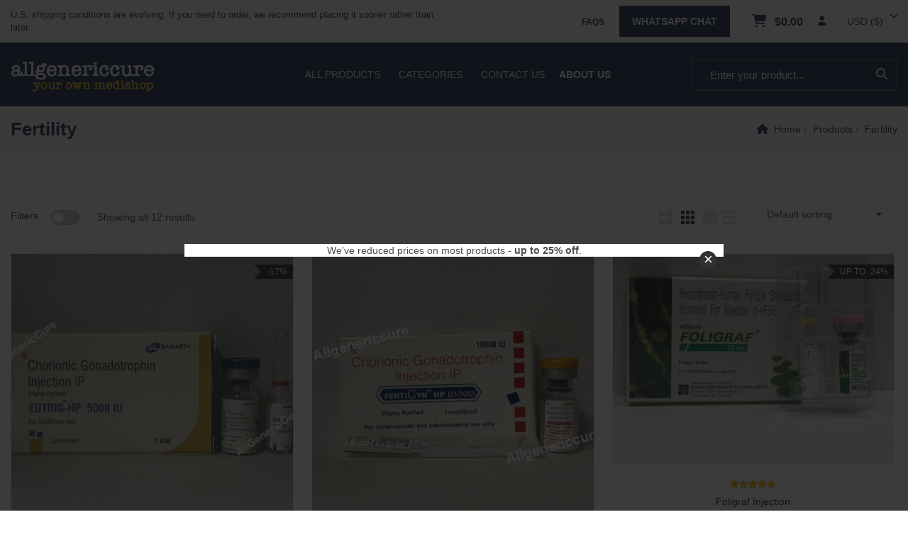

--- FILE ---
content_type: text/html; charset=UTF-8
request_url: https://www.allgenericcure.com/product-category/fertility/
body_size: 24726
content:
<!DOCTYPE html>
<html lang=en-US>
<head>
<meta charset=UTF-8>
<meta name=viewport content="width=device-width, initial-scale=1">
<meta name=format-detection content="telephone=no"/>
<link rel=profile href="https://gmpg.org/xfn/11">
<link rel=pingback href="https://www.allgenericcure.com/xmlrpc.php">
<meta name=robots content='noindex, follow'/>
<!-- This site is optimized with the Yoast SEO Premium plugin v20.3 (Yoast SEO v26.8) - https://yoast.com/product/yoast-seo-premium-wordpress/ -->
<title>Comprehensive Fertility Treatment Medications and Solutions to Aid in Conception | AllGenericCure</title>
<meta name=description content="Discover fertility solutions at All Generic Cure. From medications to supplements, find what you need to enhance your reproductive health. Shop now!"/>
<meta property=og:locale content=en_US />
<meta property=og:type content=article />
<meta property=og:title content="Fertility Archives"/>
<meta property=og:description content="Discover fertility solutions at All Generic Cure. From medications to supplements, find what you need to enhance your reproductive health. Shop now!"/>
<meta property=og:url content="https://www.allgenericcure.com/product-category/fertility/"/>
<meta property=og:site_name content=Allgenericcure />
<meta property=og:image content="https://www.allgenericcure.com/wp-content/uploads/2023/02/agc-logo-blue.png"/>
<meta property=og:image:width content=414 />
<meta property=og:image:height content=99 />
<meta property=og:image:type content="image/png"/>
<meta name=twitter:card content=summary_large_image />
<meta name=twitter:site content="@CuringEveryone"/>
<script type="application/ld+json" class=yoast-schema-graph>{"@context":"https://schema.org","@graph":[{"@type":"CollectionPage","@id":"https://www.allgenericcure.com/product-category/fertility/","url":"https://www.allgenericcure.com/product-category/fertility/","name":"Comprehensive Fertility Treatment Medications and Solutions to Aid in Conception | AllGenericCure","isPartOf":{"@id":"https://www.allgenericcure.com/#website"},"primaryImageOfPage":{"@id":"https://www.allgenericcure.com/product-category/fertility/#primaryimage"},"image":{"@id":"https://www.allgenericcure.com/product-category/fertility/#primaryimage"},"thumbnailUrl":"https://www.allgenericcure.com/wp-content/uploads/2019/08/Eutrig-5000-IU-HP.jpg","description":"Discover fertility solutions at All Generic Cure. From medications to supplements, find what you need to enhance your reproductive health. Shop now!","breadcrumb":{"@id":"https://www.allgenericcure.com/product-category/fertility/#breadcrumb"},"inLanguage":"en-US"},{"@type":"ImageObject","inLanguage":"en-US","@id":"https://www.allgenericcure.com/product-category/fertility/#primaryimage","url":"https://www.allgenericcure.com/wp-content/uploads/2019/08/Eutrig-5000-IU-HP.jpg","contentUrl":"https://www.allgenericcure.com/wp-content/uploads/2019/08/Eutrig-5000-IU-HP.jpg","width":1000,"height":750,"caption":"Eutrig 5000 IU HP"},{"@type":"BreadcrumbList","@id":"https://www.allgenericcure.com/product-category/fertility/#breadcrumb","itemListElement":[{"@type":"ListItem","position":1,"name":"Home","item":"https://www.allgenericcure.com/"},{"@type":"ListItem","position":2,"name":"Fertility"}]},{"@type":"WebSite","@id":"https://www.allgenericcure.com/#website","url":"https://www.allgenericcure.com/","name":"Allgenericcure","description":"","publisher":{"@id":"https://www.allgenericcure.com/#organization"},"alternateName":"AGC","potentialAction":[{"@type":"SearchAction","target":{"@type":"EntryPoint","urlTemplate":"https://www.allgenericcure.com/?s={search_term_string}"},"query-input":{"@type":"PropertyValueSpecification","valueRequired":true,"valueName":"search_term_string"}}],"inLanguage":"en-US"},{"@type":"Organization","@id":"https://www.allgenericcure.com/#organization","name":"Allgenericcure","alternateName":"AGC","url":"https://www.allgenericcure.com/","logo":{"@type":"ImageObject","inLanguage":"en-US","@id":"https://www.allgenericcure.com/#/schema/logo/image/","url":"https://www.allgenericcure.com/wp-content/uploads/2023/02/agc-logo-blue.png","contentUrl":"https://www.allgenericcure.com/wp-content/uploads/2023/02/agc-logo-blue.png","width":414,"height":99,"caption":"Allgenericcure"},"image":{"@id":"https://www.allgenericcure.com/#/schema/logo/image/"},"sameAs":["https://www.facebook.com/AllGenericCure/","https://x.com/CuringEveryone","https://www.linkedin.com/in/allgeneric-cure-838720184/"]}]}</script>
<!-- / Yoast SEO Premium plugin. -->
<script type='application/javascript' id=pys-version-script>console.log('PixelYourSite Free version 11.1.5.2');</script>
<link rel=dns-prefetch href='//fonts.googleapis.com'/>
<link rel=preconnect href='https://fonts.gstatic.com' crossorigin />
<style id=wp-img-auto-sizes-contain-inline-css type='text/css'>img:is([sizes=auto i],[sizes^="auto," i]){contain-intrinsic-size:3000px 1500px}</style>
<style id=wp-block-library-inline-css type='text/css'>:root{--wp-block-synced-color:#7a00df;--wp-block-synced-color--rgb:122 , 0 , 223;--wp-bound-block-color:var(--wp-block-synced-color);--wp-editor-canvas-background:#ddd;--wp-admin-theme-color:#007cba;--wp-admin-theme-color--rgb:0 , 124 , 186;--wp-admin-theme-color-darker-10:#006ba1;--wp-admin-theme-color-darker-10--rgb:0 , 107 , 160.5;--wp-admin-theme-color-darker-20:#005a87;--wp-admin-theme-color-darker-20--rgb:0 , 90 , 135;--wp-admin-border-width-focus:2px}@media (min-resolution:192dpi){:root{--wp-admin-border-width-focus:1.5px}}.wp-element-button{cursor:pointer}:root .has-very-light-gray-background-color{background-color:#eee}:root .has-very-dark-gray-background-color{background-color:#313131}:root .has-very-light-gray-color{color:#eee}:root .has-very-dark-gray-color{color:#313131}:root .has-vivid-green-cyan-to-vivid-cyan-blue-gradient-background{background:linear-gradient(135deg,#00d084,#0693e3)}:root .has-purple-crush-gradient-background{background:linear-gradient(135deg,#34e2e4,#4721fb 50%,#ab1dfe)}:root .has-hazy-dawn-gradient-background{background:linear-gradient(135deg,#faaca8,#dad0ec)}:root .has-subdued-olive-gradient-background{background:linear-gradient(135deg,#fafae1,#67a671)}:root .has-atomic-cream-gradient-background{background:linear-gradient(135deg,#fdd79a,#004a59)}:root .has-nightshade-gradient-background{background:linear-gradient(135deg,#330968,#31cdcf)}:root .has-midnight-gradient-background{background:linear-gradient(135deg,#020381,#2874fc)}:root{--wp--preset--font-size--normal:16px;--wp--preset--font-size--huge:42px}.has-regular-font-size{font-size:1em}.has-larger-font-size{font-size:2.625em}.has-normal-font-size{font-size:var(--wp--preset--font-size--normal)}.has-huge-font-size{font-size:var(--wp--preset--font-size--huge)}.has-text-align-center{text-align:center}.has-text-align-left{text-align:left}.has-text-align-right{text-align:right}.has-fit-text{white-space:nowrap!important}#end-resizable-editor-section{display:none}.aligncenter{clear:both}.items-justified-left{justify-content:flex-start}.items-justified-center{justify-content:center}.items-justified-right{justify-content:flex-end}.items-justified-space-between{justify-content:space-between}.screen-reader-text{border:0;clip-path:inset(50%);height:1px;margin:-1px;overflow:hidden;padding:0;position:absolute;width:1px;word-wrap:normal!important}.screen-reader-text:focus{background-color:#ddd;clip-path:none;color:#444;display:block;font-size:1em;height:auto;left:5px;line-height:normal;padding:15px 23px 14px;text-decoration:none;top:5px;width:auto;z-index:100000}html :where(.has-border-color){border-style:solid}html :where([style*=border-top-color]){border-top-style:solid}html :where([style*=border-right-color]){border-right-style:solid}html :where([style*=border-bottom-color]){border-bottom-style:solid}html :where([style*=border-left-color]){border-left-style:solid}html :where([style*=border-width]){border-style:solid}html :where([style*=border-top-width]){border-top-style:solid}html :where([style*=border-right-width]){border-right-style:solid}html :where([style*=border-bottom-width]){border-bottom-style:solid}html :where([style*=border-left-width]){border-left-style:solid}html :where(img[class*=wp-image-]){height:auto;max-width:100%}:where(figure){margin:0 0 1em}html :where(.is-position-sticky){--wp-admin--admin-bar--position-offset:var(--wp-admin--admin-bar--height,0)}@media screen and (max-width:600px){html :where(.is-position-sticky){--wp-admin--admin-bar--position-offset:0}}</style><style id=wp-block-heading-inline-css type='text/css'>h1:where(.wp-block-heading).has-background,h2:where(.wp-block-heading).has-background,h3:where(.wp-block-heading).has-background,h4:where(.wp-block-heading).has-background,h5:where(.wp-block-heading).has-background,h6:where(.wp-block-heading).has-background{padding:1.25em 2.375em}h1.has-text-align-left[style*=writing-mode]:where([style*=vertical-lr]),h1.has-text-align-right[style*=writing-mode]:where([style*=vertical-rl]),h2.has-text-align-left[style*=writing-mode]:where([style*=vertical-lr]),h2.has-text-align-right[style*=writing-mode]:where([style*=vertical-rl]),h3.has-text-align-left[style*=writing-mode]:where([style*=vertical-lr]),h3.has-text-align-right[style*=writing-mode]:where([style*=vertical-rl]),h4.has-text-align-left[style*=writing-mode]:where([style*=vertical-lr]),h4.has-text-align-right[style*=writing-mode]:where([style*=vertical-rl]),h5.has-text-align-left[style*=writing-mode]:where([style*=vertical-lr]),h5.has-text-align-right[style*=writing-mode]:where([style*=vertical-rl]),h6.has-text-align-left[style*=writing-mode]:where([style*=vertical-lr]),h6.has-text-align-right[style*=writing-mode]:where([style*=vertical-rl]){rotate:180deg}</style>
<style id=wp-block-image-inline-css type='text/css'>.wp-block-image>a,.wp-block-image>figure>a{display:inline-block}.wp-block-image img{box-sizing:border-box;height:auto;max-width:100%;vertical-align:bottom}@media not (prefers-reduced-motion){.wp-block-image img.hide{visibility:hidden}.wp-block-image img.show{animation:show-content-image .4s}}.wp-block-image[style*="border-radius"] img,.wp-block-image[style*="border-radius"]>a{border-radius:inherit}.wp-block-image.has-custom-border img{box-sizing:border-box}.wp-block-image.aligncenter{text-align:center}.wp-block-image.alignfull>a,.wp-block-image.alignwide>a{width:100%}.wp-block-image.alignfull img,.wp-block-image.alignwide img{height:auto;width:100%}.wp-block-image .aligncenter,.wp-block-image .alignleft,.wp-block-image .alignright,.wp-block-image.aligncenter,.wp-block-image.alignleft,.wp-block-image.alignright{display:table}.wp-block-image .aligncenter>figcaption,.wp-block-image .alignleft>figcaption,.wp-block-image .alignright>figcaption,.wp-block-image.aligncenter>figcaption,.wp-block-image.alignleft>figcaption,.wp-block-image.alignright>figcaption{caption-side:bottom;display:table-caption}.wp-block-image .alignleft{float:left;margin:.5em 1em .5em 0}.wp-block-image .alignright{float:right;margin:.5em 0 .5em 1em}.wp-block-image .aligncenter{margin-left:auto;margin-right:auto}.wp-block-image :where(figcaption){margin-bottom:1em;margin-top:.5em}.wp-block-image.is-style-circle-mask img{border-radius:9999px}@supports ((-webkit-mask-image:none) or (mask-image:none)) or (-webkit-mask-image:none){.wp-block-image.is-style-circle-mask img{border-radius:0;-webkit-mask-image:url('data:image/svg+xml;utf8,<svg viewBox="0 0 100 100" xmlns="http://www.w3.org/2000/svg"><circle cx="50" cy="50" r="50"/></svg>');mask-image:url('data:image/svg+xml;utf8,<svg viewBox="0 0 100 100" xmlns="http://www.w3.org/2000/svg"><circle cx="50" cy="50" r="50"/></svg>');mask-mode:alpha;-webkit-mask-position:center;mask-position:center;-webkit-mask-repeat:no-repeat;mask-repeat:no-repeat;-webkit-mask-size:contain;mask-size:contain}}:root :where(.wp-block-image.is-style-rounded img,.wp-block-image .is-style-rounded img){border-radius:9999px}.wp-block-image figure{margin:0}.wp-lightbox-container{display:flex;flex-direction:column;position:relative}.wp-lightbox-container img{cursor:zoom-in}.wp-lightbox-container img:hover+button{opacity:1}.wp-lightbox-container button{align-items:center;backdrop-filter:blur(16px) saturate(180%);background-color:#5a5a5a40;border:none;border-radius:4px;cursor:zoom-in;display:flex;height:20px;justify-content:center;opacity:0;padding:0;position:absolute;right:16px;text-align:center;top:16px;width:20px;z-index:100}@media not (prefers-reduced-motion){.wp-lightbox-container button{transition:opacity .2s ease}}.wp-lightbox-container button:focus-visible{outline:3px auto #5a5a5a40;outline:3px auto -webkit-focus-ring-color;outline-offset:3px}.wp-lightbox-container button:hover{cursor:pointer;opacity:1}.wp-lightbox-container button:focus{opacity:1}.wp-lightbox-container button:focus,.wp-lightbox-container button:hover,.wp-lightbox-container button:not(:hover):not(:active):not(.has-background){background-color:#5a5a5a40;border:none}.wp-lightbox-overlay{box-sizing:border-box;cursor:zoom-out;height:100vh;left:0;overflow:hidden;position:fixed;top:0;visibility:hidden;width:100%;z-index:100000}.wp-lightbox-overlay .close-button{align-items:center;cursor:pointer;display:flex;justify-content:center;min-height:40px;min-width:40px;padding:0;position:absolute;right:calc(env(safe-area-inset-right) + 16px);top:calc(env(safe-area-inset-top) + 16px);z-index:5000000}.wp-lightbox-overlay .close-button:focus,.wp-lightbox-overlay .close-button:hover,.wp-lightbox-overlay .close-button:not(:hover):not(:active):not(.has-background){background:none;border:none}.wp-lightbox-overlay .lightbox-image-container{height:var(--wp--lightbox-container-height);left:50%;overflow:hidden;position:absolute;top:50%;transform:translate(-50%,-50%);transform-origin:top left;width:var(--wp--lightbox-container-width);z-index:9999999999}.wp-lightbox-overlay .wp-block-image{align-items:center;box-sizing:border-box;display:flex;height:100%;justify-content:center;margin:0;position:relative;transform-origin:0 0;width:100%;z-index:3000000}.wp-lightbox-overlay .wp-block-image img{height:var(--wp--lightbox-image-height);min-height:var(--wp--lightbox-image-height);min-width:var(--wp--lightbox-image-width);width:var(--wp--lightbox-image-width)}.wp-lightbox-overlay .wp-block-image figcaption{display:none}.wp-lightbox-overlay button{background:none;border:none}.wp-lightbox-overlay .scrim{background-color:#fff;height:100%;opacity:.9;position:absolute;width:100%;z-index:2000000}.wp-lightbox-overlay.active{visibility:visible}@media not (prefers-reduced-motion){.wp-lightbox-overlay.active{animation:turn-on-visibility .25s both}.wp-lightbox-overlay.active img{animation:turn-on-visibility .35s both}.wp-lightbox-overlay.show-closing-animation:not(.active){animation:turn-off-visibility .35s both}.wp-lightbox-overlay.show-closing-animation:not(.active) img{animation:turn-off-visibility .25s both}.wp-lightbox-overlay.zoom.active{animation:none;opacity:1;visibility:visible}.wp-lightbox-overlay.zoom.active .lightbox-image-container{animation:lightbox-zoom-in .4s}.wp-lightbox-overlay.zoom.active .lightbox-image-container img{animation:none}.wp-lightbox-overlay.zoom.active .scrim{animation:turn-on-visibility .4s forwards}.wp-lightbox-overlay.zoom.show-closing-animation:not(.active){animation:none}.wp-lightbox-overlay.zoom.show-closing-animation:not(.active) .lightbox-image-container{animation:lightbox-zoom-out .4s}.wp-lightbox-overlay.zoom.show-closing-animation:not(.active) .lightbox-image-container img{animation:none}.wp-lightbox-overlay.zoom.show-closing-animation:not(.active) .scrim{animation:turn-off-visibility .4s forwards}}@keyframes show-content-image{0%{visibility:hidden}99%{visibility:hidden}to{visibility:visible}}@keyframes turn-on-visibility{0%{opacity:0}to{opacity:1}}@keyframes turn-off-visibility{0%{opacity:1;visibility:visible}99%{opacity:0;visibility:visible}to{opacity:0;visibility:hidden}}@keyframes lightbox-zoom-in{0%{transform:translate(calc((-100vw + var(--wp--lightbox-scrollbar-width))/2 + var(--wp--lightbox-initial-left-position)),calc(-50vh + var(--wp--lightbox-initial-top-position))) scale(var(--wp--lightbox-scale))}to{transform:translate(-50%,-50%) scale(1)}}@keyframes lightbox-zoom-out{0%{transform:translate(-50%,-50%) scale(1);visibility:visible}99%{visibility:visible}to{transform:translate(calc((-100vw + var(--wp--lightbox-scrollbar-width))/2 + var(--wp--lightbox-initial-left-position)),calc(-50vh + var(--wp--lightbox-initial-top-position))) scale(var(--wp--lightbox-scale));visibility:hidden}}</style>
<style id=wp-block-paragraph-inline-css type='text/css'>.is-small-text{font-size:.875em}.is-regular-text{font-size:1em}.is-large-text{font-size:2.25em}.is-larger-text{font-size:3em}.has-drop-cap:not(:focus):first-letter{float:left;font-size:8.4em;font-style:normal;font-weight:100;line-height:.68;margin:.05em .1em 0 0;text-transform:uppercase}body.rtl .has-drop-cap:not(:focus):first-letter{float:none;margin-left:.1em}p.has-drop-cap.has-background{overflow:hidden}:root :where(p.has-background){padding:1.25em 2.375em}:where(p.has-text-color:not(.has-link-color)) a{color:inherit}p.has-text-align-left[style*="writing-mode:vertical-lr"],p.has-text-align-right[style*="writing-mode:vertical-rl"]{rotate:180deg}</style>
<link rel=stylesheet id=wc-blocks-style-css href='https://www.allgenericcure.com/wp-content/plugins/woocommerce/assets/client/blocks/wc-blocks.css?ver=wc-10.4.3' type='text/css' media=all />
<style id=global-styles-inline-css type='text/css'>:root{--wp--preset--aspect-ratio--square:1;--wp--preset--aspect-ratio--4-3: 4/3;--wp--preset--aspect-ratio--3-4: 3/4;--wp--preset--aspect-ratio--3-2: 3/2;--wp--preset--aspect-ratio--2-3: 2/3;--wp--preset--aspect-ratio--16-9: 16/9;--wp--preset--aspect-ratio--9-16: 9/16;--wp--preset--color--black:#000;--wp--preset--color--cyan-bluish-gray:#abb8c3;--wp--preset--color--white:#fff;--wp--preset--color--pale-pink:#f78da7;--wp--preset--color--vivid-red:#cf2e2e;--wp--preset--color--luminous-vivid-orange:#ff6900;--wp--preset--color--luminous-vivid-amber:#fcb900;--wp--preset--color--light-green-cyan:#7bdcb5;--wp--preset--color--vivid-green-cyan:#00d084;--wp--preset--color--pale-cyan-blue:#8ed1fc;--wp--preset--color--vivid-cyan-blue:#0693e3;--wp--preset--color--vivid-purple:#9b51e0;--wp--preset--gradient--vivid-cyan-blue-to-vivid-purple:linear-gradient(135deg,#0693e3 0%,#9b51e0 100%);--wp--preset--gradient--light-green-cyan-to-vivid-green-cyan:linear-gradient(135deg,#7adcb4 0%,#00d082 100%);--wp--preset--gradient--luminous-vivid-amber-to-luminous-vivid-orange:linear-gradient(135deg,#fcb900 0%,#ff6900 100%);--wp--preset--gradient--luminous-vivid-orange-to-vivid-red:linear-gradient(135deg,#ff6900 0%,#cf2e2e 100%);--wp--preset--gradient--very-light-gray-to-cyan-bluish-gray:linear-gradient(135deg,#eee 0%,#a9b8c3 100%);--wp--preset--gradient--cool-to-warm-spectrum:linear-gradient(135deg,#4aeadc 0%,#9778d1 20%,#cf2aba 40%,#ee2c82 60%,#fb6962 80%,#fef84c 100%);--wp--preset--gradient--blush-light-purple:linear-gradient(135deg,#ffceec 0%,#9896f0 100%);--wp--preset--gradient--blush-bordeaux:linear-gradient(135deg,#fecda5 0%,#fe2d2d 50%,#6b003e 100%);--wp--preset--gradient--luminous-dusk:linear-gradient(135deg,#ffcb70 0%,#c751c0 50%,#4158d0 100%);--wp--preset--gradient--pale-ocean:linear-gradient(135deg,#fff5cb 0%,#b6e3d4 50%,#33a7b5 100%);--wp--preset--gradient--electric-grass:linear-gradient(135deg,#caf880 0%,#71ce7e 100%);--wp--preset--gradient--midnight:linear-gradient(135deg,#020381 0%,#2874fc 100%);--wp--preset--font-size--small:13px;--wp--preset--font-size--medium:20px;--wp--preset--font-size--large:36px;--wp--preset--font-size--x-large:42px;--wp--preset--spacing--20:.44rem;--wp--preset--spacing--30:.67rem;--wp--preset--spacing--40:1rem;--wp--preset--spacing--50:1.5rem;--wp--preset--spacing--60:2.25rem;--wp--preset--spacing--70:3.38rem;--wp--preset--spacing--80:5.06rem;--wp--preset--shadow--natural:6px 6px 9px rgba(0,0,0,.2);--wp--preset--shadow--deep:12px 12px 50px rgba(0,0,0,.4);--wp--preset--shadow--sharp:6px 6px 0 rgba(0,0,0,.2);--wp--preset--shadow--outlined:6px 6px 0 -3px #fff , 6px 6px #000;--wp--preset--shadow--crisp:6px 6px 0 #000}:where(.is-layout-flex){gap:.5em}:where(.is-layout-grid){gap:.5em}body .is-layout-flex{display:flex}.is-layout-flex{flex-wrap:wrap;align-items:center}.is-layout-flex > :is(*, div){margin:0}body .is-layout-grid{display:grid}.is-layout-grid > :is(*, div){margin:0}:where(.wp-block-columns.is-layout-flex){gap:2em}:where(.wp-block-columns.is-layout-grid){gap:2em}:where(.wp-block-post-template.is-layout-flex){gap:1.25em}:where(.wp-block-post-template.is-layout-grid){gap:1.25em}.has-black-color{color:var(--wp--preset--color--black)!important}.has-cyan-bluish-gray-color{color:var(--wp--preset--color--cyan-bluish-gray)!important}.has-white-color{color:var(--wp--preset--color--white)!important}.has-pale-pink-color{color:var(--wp--preset--color--pale-pink)!important}.has-vivid-red-color{color:var(--wp--preset--color--vivid-red)!important}.has-luminous-vivid-orange-color{color:var(--wp--preset--color--luminous-vivid-orange)!important}.has-luminous-vivid-amber-color{color:var(--wp--preset--color--luminous-vivid-amber)!important}.has-light-green-cyan-color{color:var(--wp--preset--color--light-green-cyan)!important}.has-vivid-green-cyan-color{color:var(--wp--preset--color--vivid-green-cyan)!important}.has-pale-cyan-blue-color{color:var(--wp--preset--color--pale-cyan-blue)!important}.has-vivid-cyan-blue-color{color:var(--wp--preset--color--vivid-cyan-blue)!important}.has-vivid-purple-color{color:var(--wp--preset--color--vivid-purple)!important}.has-black-background-color{background-color:var(--wp--preset--color--black)!important}.has-cyan-bluish-gray-background-color{background-color:var(--wp--preset--color--cyan-bluish-gray)!important}.has-white-background-color{background-color:var(--wp--preset--color--white)!important}.has-pale-pink-background-color{background-color:var(--wp--preset--color--pale-pink)!important}.has-vivid-red-background-color{background-color:var(--wp--preset--color--vivid-red)!important}.has-luminous-vivid-orange-background-color{background-color:var(--wp--preset--color--luminous-vivid-orange)!important}.has-luminous-vivid-amber-background-color{background-color:var(--wp--preset--color--luminous-vivid-amber)!important}.has-light-green-cyan-background-color{background-color:var(--wp--preset--color--light-green-cyan)!important}.has-vivid-green-cyan-background-color{background-color:var(--wp--preset--color--vivid-green-cyan)!important}.has-pale-cyan-blue-background-color{background-color:var(--wp--preset--color--pale-cyan-blue)!important}.has-vivid-cyan-blue-background-color{background-color:var(--wp--preset--color--vivid-cyan-blue)!important}.has-vivid-purple-background-color{background-color:var(--wp--preset--color--vivid-purple)!important}.has-black-border-color{border-color:var(--wp--preset--color--black)!important}.has-cyan-bluish-gray-border-color{border-color:var(--wp--preset--color--cyan-bluish-gray)!important}.has-white-border-color{border-color:var(--wp--preset--color--white)!important}.has-pale-pink-border-color{border-color:var(--wp--preset--color--pale-pink)!important}.has-vivid-red-border-color{border-color:var(--wp--preset--color--vivid-red)!important}.has-luminous-vivid-orange-border-color{border-color:var(--wp--preset--color--luminous-vivid-orange)!important}.has-luminous-vivid-amber-border-color{border-color:var(--wp--preset--color--luminous-vivid-amber)!important}.has-light-green-cyan-border-color{border-color:var(--wp--preset--color--light-green-cyan)!important}.has-vivid-green-cyan-border-color{border-color:var(--wp--preset--color--vivid-green-cyan)!important}.has-pale-cyan-blue-border-color{border-color:var(--wp--preset--color--pale-cyan-blue)!important}.has-vivid-cyan-blue-border-color{border-color:var(--wp--preset--color--vivid-cyan-blue)!important}.has-vivid-purple-border-color{border-color:var(--wp--preset--color--vivid-purple)!important}.has-vivid-cyan-blue-to-vivid-purple-gradient-background{background:var(--wp--preset--gradient--vivid-cyan-blue-to-vivid-purple)!important}.has-light-green-cyan-to-vivid-green-cyan-gradient-background{background:var(--wp--preset--gradient--light-green-cyan-to-vivid-green-cyan)!important}.has-luminous-vivid-amber-to-luminous-vivid-orange-gradient-background{background:var(--wp--preset--gradient--luminous-vivid-amber-to-luminous-vivid-orange)!important}.has-luminous-vivid-orange-to-vivid-red-gradient-background{background:var(--wp--preset--gradient--luminous-vivid-orange-to-vivid-red)!important}.has-very-light-gray-to-cyan-bluish-gray-gradient-background{background:var(--wp--preset--gradient--very-light-gray-to-cyan-bluish-gray)!important}.has-cool-to-warm-spectrum-gradient-background{background:var(--wp--preset--gradient--cool-to-warm-spectrum)!important}.has-blush-light-purple-gradient-background{background:var(--wp--preset--gradient--blush-light-purple)!important}.has-blush-bordeaux-gradient-background{background:var(--wp--preset--gradient--blush-bordeaux)!important}.has-luminous-dusk-gradient-background{background:var(--wp--preset--gradient--luminous-dusk)!important}.has-pale-ocean-gradient-background{background:var(--wp--preset--gradient--pale-ocean)!important}.has-electric-grass-gradient-background{background:var(--wp--preset--gradient--electric-grass)!important}.has-midnight-gradient-background{background:var(--wp--preset--gradient--midnight)!important}.has-small-font-size{font-size:var(--wp--preset--font-size--small)!important}.has-medium-font-size{font-size:var(--wp--preset--font-size--medium)!important}.has-large-font-size{font-size:var(--wp--preset--font-size--large)!important}.has-x-large-font-size{font-size:var(--wp--preset--font-size--x-large)!important}</style>
<style id=classic-theme-styles-inline-css type='text/css'>.wp-block-button__link{color:#fff;background-color:#32373c;border-radius:9999px;box-shadow:none;text-decoration:none;padding:calc(.667em + 2px) calc(1.333em + 2px);font-size:1.125em}.wp-block-file__button{background:#32373c;color:#fff;text-decoration:none}</style>
<link rel=stylesheet id=pgssl-front-css href='https://www.allgenericcure.com/wp-content/plugins/pgs-core/social-login/assets/css/pgssl-front.css?ver=61d5d759145e00b86b9dd9d33b0d9308' type='text/css' media=all />
<link rel=stylesheet id=woocommerce-layout-css href='https://www.allgenericcure.com/wp-content/plugins/woocommerce/assets/css/woocommerce-layout.css?ver=10.4.3' type='text/css' media=all />
<link rel=stylesheet id=woocommerce-smallscreen-css href='https://www.allgenericcure.com/wp-content/plugins/woocommerce/assets/css/woocommerce-smallscreen.css?ver=10.4.3' type='text/css' media='only screen and (max-width: 768px)'/>
<link rel=stylesheet id=woocommerce-general-css href='https://www.allgenericcure.com/wp-content/plugins/woocommerce/assets/css/woocommerce.css?ver=10.4.3' type='text/css' media=all />
<style id=woocommerce-inline-inline-css type='text/css'>.woocommerce form .form-row .required{visibility:visible}</style>
<link rel=stylesheet id=flaticon-css href='https://www.allgenericcure.com/wp-content/themes/ciyashop/includes/icons/flaticon/flaticon.css?ver=1.0.0' type='text/css' media=all />
<link rel=stylesheet id=themefy-css href='https://www.allgenericcure.com/wp-content/themes/ciyashop/includes/icons/themefy/themefy.css?ver=1.0.0' type='text/css' media=all />
<link rel=stylesheet id=font-awesome-css href='https://www.allgenericcure.com/wp-content/themes/ciyashop/fonts/font-awesome/css/all.min.css?ver=6.4.2' type='text/css' media=all />
<link rel=stylesheet id=font-awesome-shims-css href='https://www.allgenericcure.com/wp-content/themes/ciyashop/fonts/font-awesome/css/v4-shims.min.css?ver=6.4.2' type='text/css' media=all />
<link rel=stylesheet id=bootstrap-css href='https://www.allgenericcure.com/wp-content/themes/ciyashop/css/bootstrap.min.css?ver=4.1.1' type='text/css' media=all />
<link rel=stylesheet id=select2-css href='https://www.allgenericcure.com/wp-content/plugins/woocommerce/assets/css/select2.css?ver=10.4.3' type='text/css' media=all />
<link rel=stylesheet id=jquery-ui-css href='https://www.allgenericcure.com/wp-content/themes/ciyashop/css/jquery-ui/jquery-ui.min.css?ver=1.11.4' type='text/css' media=all />
<link rel=stylesheet id=owl-carousel-css href='https://www.allgenericcure.com/wp-content/themes/ciyashop/css/owl-carousel.min.css?ver=2.2.0' type='text/css' media=all />
<link rel=stylesheet id=magnific-popup-css href='https://www.allgenericcure.com/wp-content/themes/ciyashop/css/magnific-popup.min.css?ver=3.5.2' type='text/css' media=all />
<link rel=stylesheet id=slick-css href='https://www.allgenericcure.com/wp-content/themes/ciyashop/css/slick-slider/slick.min.css?ver=1.0.10' type='text/css' media=all />
<link rel=stylesheet id=slick-theme-css href='https://www.allgenericcure.com/wp-content/themes/ciyashop/css/slick-slider/slick-theme.min.css?ver=1.0.10' type='text/css' media=all />
<link rel=stylesheet id=slicknav-css href='https://www.allgenericcure.com/wp-content/themes/ciyashop/css/slicknav.min.css?ver=1.0.10' type='text/css' media=all />
<link rel=stylesheet id=custom-header-style-css href='https://www.allgenericcure.com/wp-content/themes/ciyashop/css/header-style.min.css?ver=1.0.0' type='text/css' media=all />
<link rel=stylesheet id=ciyashop-shortcodes-style-css href='https://www.allgenericcure.com/wp-content/themes/ciyashop/css/shortcodes.min.css?ver=1.0.0' type='text/css' media=all />
<link rel=stylesheet id=ciyashop-style-css href='https://www.allgenericcure.com/wp-content/themes/ciyashop/css/style.min.css?ver=1.0.0' type='text/css' media=all />
<style id=ciyashop-style-inline-css type='text/css'>.ciyashop-site-layout-boxed #page,.ciyashop-site-layout-framed #page,.ciyashop-site-layout-rounded #page{max-width:1300px}.ciyashop-site-layout-boxed .vc_row[data-vc-full-width="true"]:not([data-vc-stretch-content="true"]) {padding-right:0!important;padding-left:0!important}.ciyashop-site-layout-boxed .vc_row[data-vc-full-width="true"]{margin-left:-15px!important;margin-right:-15px!important}.site-header .site-title img{max-height:50px}.device-type-mobile .site-header .site-title img{max-height:60px}.site-header .sticky-site-title img{max-height:63px}.primary-nav .primary-menu>li a,.main-navigation-sticky .primary-menu>li a,.header-style-custom .primary-nav .primary-menu>li a,.header-style-custom .main-navigation-sticky .primary-menu>li a{font-family:Lato;font-weight:400;line-height:26px;font-size:15px}.primary-nav .primary-menu>li .sub-menu>li a,.main-navigation-sticky .primary-menu>li .sub-menu>li a,.header-style-custom .primary-nav .primary-menu>li .sub-menu>li a,.header-style-custom .main-navigation-sticky .primary-menu>li .sub-menu>li a{font-family:Lato}.primary-nav .primary-menu>li .sub-menu>li a,.main-navigation-sticky .primary-menu>li .sub-menu>li a{line-height:26px;font-size:15px}#preloader{background-color:#fff}#header-sticky{background-color:#fff}#header-sticky,.main-navigation-sticky .primary-menu>li>a,.main-navigation-sticky #mega-menu-wrap-primary #mega-menu-primary>li.mega-menu-item>a.mega-menu-link,.header-sticky-inner .woo-tools-actions>li i{color:#4f4f4f}#header-sticky #site-navigation-sticky-mobile .slicknav_menu .slicknav_icon-bar{background-color:#4f4f4f}.main-navigation-sticky .primary-menu>li:hover>a,.main-navigation-sticky .primary-menu>li>a:hover,.main-navigation-sticky .primary-menu>li.current-menu-item>a,.main-navigation-sticky .primary-menu>li.current-menu-ancestor>a,.main-navigation-sticky .primary-menu>li.current-menu-ancestor>a:before,.main-navigation-sticky #mega-menu-wrap-primary #mega-menu-primary>li.mega-menu-item>a.mega-menu-link:hover,.site-header .header-sticky #mega-menu-wrap-primary #mega-menu-primary>li.mega-menu-item.mega-current_page_item>a.mega-menu-link,.site-header .header-sticky #mega-menu-wrap-primary #mega-menu-primary>li.mega-menu-item.mega-current-menu-ancestor>a.mega-menu-link,.main-navigation-sticky .primary-menu>li.current-menu-item>a:before,.main-navigation-sticky .primary-menu>li.current-menu-ancestor>a:before,.main-navigation-sticky .primary-menu>li.current_page_item>a,.header-sticky-inner .woo-tools-actions>li i:hover{color:#072a40}#header-sticky .primary-menu>li:before,.header-sticky-inner .woo-tools-cart .cart-link .count,.header-sticky-inner .woo-tools-wishlist .ciyashop-wishlist-count{background-color:#072a40}.inner-intro{height:150px}.header_intro_bg-image{background-repeat:no-repeat;background-size:cover;background-attachment:inherit;background-position:center top;background-image:url(https://www.allgenericcure.com/wp-content/uploads/2021/10/medical-page.jpg)}body,html{font-family:"sans-serif",sans-serif;font-weight:400;line-height:18px;font-size:14px}h1{font-family:"sans-serif",sans-serif;font-weight:700;line-height:42px;font-size:40px}h2,.deal-banner .caption h2{font-family:"sans-serif",sans-serif;font-weight:700;line-height:40px;font-size:36px}h3{font-family:"sans-serif",sans-serif;font-weight:400;line-height:34px;font-size:32px}h4,.vc_custom_heading h4{font-family:"sans-serif",sans-serif;font-weight:700;line-height:30px;font-size:22px}h5,.vc_custom_heading h5,.testimonials h5{font-family:"sans-serif",sans-serif;font-weight:700;line-height:28px;font-size:20px}h6,.share h5,.share ul,.sidebar .widget .item-detail h4{font-family:"sans-serif",sans-serif;font-weight:700;line-height:22px;font-size:18px}footer.site-footer{background-color:#f5f5f5}.site-footer .widget .widget-title{color: 00A297}.site-footer h1,
		.site-footer h2,
		.site-footer h3,
		.site-footer h4,
		.site-footer h5,
		.site-footer h6,
		.site-footer,
		.site-footer a:hover,
		.site-footer .widget ul li a,
		.site-footer .widget_archive ul li:before, 
		.site-footer .widget_meta ul li:before,
		.site-footer .widget select,
		.site-footer table th,
		.site-footer table caption,
		.site-footer input[type=text], 
		.site-footer input[type=email], 
		.site-footer input[type=search], 
		.site-footer input[type=password], 
		.site-footer textarea,
		.site-footer .widget_rss ul li,
		.site-footer .widget_search .search-button,
		.site-footer .widget_tag_cloud .tagcloud a.tag-cloud-link,
		.site-footer .widget_pgs_contact_widget ul li,
		.site-footer .widget_pgs_bestseller_widget .item-detail del .amount,
		.site-footer .widget_pgs_featured_products_widget .item-detail del .amount,
		.site-footer .widget_recent_entries .recent-post .recent-post-info a,
		.site-footer .woocommerce .widget_shopping_cart .total strong, 
		.site-footer .woocommerce.widget_shopping_cart .total strong,
		.site-footer .widget-woocommerce-currency-rates ul.woocs_currency_rates li strong,
		.site-footer .woocommerce-currency-switcher-form a.dd-selected:not([href]):not([tabindex]),
		.site-footer .widget_product_tag_cloud .tagcloud a,
		.site-footer .select2-container--default .select2-selection--single .select2-selection__rendered,
		.site-footer .widget.widget_recent_comments ul li a,
		.site-footer .woocommerce ul.product_list_widget li a,
		.site-footer blockquote,
		.pgs-opening-hours ul li {color:#0f0f0f}.site-footer a,.site-footer .widget ul li>a:hover,.site-footer .widget_archive ul li,.site-footer .widget_categories ul li .widget_categories-post-count,.site-footer .widget_search .search-button:hover,.site-footer .widget_pgs_contact_widget ul li i,.site-footer .widget_pgs_bestseller_widget .item-detail .amount,.site-footer .widget_pgs_featured_products_widget .item-detail .amount,.site-footer .widget.widget_recent_comments ul li a:hover,.site-footer .widget_recent_entries .recent-post .recent-post-info .post-date i,.site-footer .widget_recent_entries .recent-post .recent-post-info a:hover,.site-footer .woocommerce .widget_shopping_cart .total .amount,.site-footer .woocommerce.widget_shopping_cart .total .amount,.site-footer .widget-woocommerce-currency-rates ul.woocs_currency_rates li,.site-footer .WOOCS_SELECTOR .dd-desc,.site-footer .widget_product_categories ul li .count,.site-footer .widget_products ins,.woocommerce .site-footer .widget_top_rated_products ul.product_list_widget li ins,.widget_top_rated_products ins,.site-footer .woocommerce ul.cart_list li a:hover,.site-footer .woocommerce ul.product_list_widget li a:hover,.pgs-opening-hours ul li i{color:#293c5b}.site-footer .site-info{background:rgba(236,244,243,1)}.site-footer .site-info,.site-footer .footer-widget a{color:#0f0f0f}.site-footer .footer-widget a:hover{color:#efefef}</style>
<link rel=stylesheet id=ciyashop-responsive-shortcode-css href='https://www.allgenericcure.com/wp-content/themes/ciyashop/css/responsive-shortcode.min.css?ver=1.0.0' type='text/css' media=all />
<link rel=stylesheet id=ciyashop-responsive-css href='https://www.allgenericcure.com/wp-content/themes/ciyashop/css/responsive.min.css?ver=1.0.0' type='text/css' media=all />
<link rel=stylesheet id=ciyashop-color-customize-css href='https://www.allgenericcure.com/wp-content/uploads/ciyashop/color_customize.css?ver=1767948446' type='text/css' media=all />
<style id=ciyashop-color-customize-inline-css type='text/css'>@media (min-width:1300px){.container{max-width:1330px}}.woocommerce ul.products li.product .woocommerce-LoopProduct-link h2,.woocommerce ul.products li.product .woocommerce-loop-category__title{font-family:san-serif;font-size:23px!important;font-weight:bold!important}h3{font-size:21px}h4{font-size:20px}.box-shadow{box-shadow:0 10px 40px rgba(0,0,0,.1)}.woocommerce-demo-store .demo_store{background-color:#7ac3d2}@media only screen and (max-width:767px){.woocommerce.single-product div.product .summary .cart .single_add_to_cart_button,.woocommerce.single-product div.product form.cart .single_add_to_cart_button{position:relative;width:auto}.woocommerce div.product .product_title{text-align:center;font-size:35}}.woocommerce-product-attributes.shop_attributes .woocommerce-product-attributes-item{float:left;width:50%;margin-bottom:8px;padding-right:10px}</style>
<link rel=stylesheet id=ciyashop-child-style-css href='https://www.allgenericcure.com/wp-content/themes/ciyashop-child/style.css?ver=1.0.0' type='text/css' media=all />
<link rel=preload as=style href="https://fonts.googleapis.com/css?family=Lato:100,300,400,700,900,100italic,300italic,400italic,700italic,900italic&#038;display=swap&#038;ver=1767948446"/><style id="" media="print" onload="this.media='all'">/* latin-ext */
@font-face {
  font-family: 'Lato';
  font-style: italic;
  font-weight: 100;
  font-display: swap;
  src: url(/fonts.gstatic.com/s/lato/v25/S6u-w4BMUTPHjxsIPx-mPCLC79U11vU.woff2) format('woff2');
  unicode-range: U+0100-02BA, U+02BD-02C5, U+02C7-02CC, U+02CE-02D7, U+02DD-02FF, U+0304, U+0308, U+0329, U+1D00-1DBF, U+1E00-1E9F, U+1EF2-1EFF, U+2020, U+20A0-20AB, U+20AD-20C0, U+2113, U+2C60-2C7F, U+A720-A7FF;
}
/* latin */
@font-face {
  font-family: 'Lato';
  font-style: italic;
  font-weight: 100;
  font-display: swap;
  src: url(/fonts.gstatic.com/s/lato/v25/S6u-w4BMUTPHjxsIPx-oPCLC79U1.woff2) format('woff2');
  unicode-range: U+0000-00FF, U+0131, U+0152-0153, U+02BB-02BC, U+02C6, U+02DA, U+02DC, U+0304, U+0308, U+0329, U+2000-206F, U+20AC, U+2122, U+2191, U+2193, U+2212, U+2215, U+FEFF, U+FFFD;
}
/* latin-ext */
@font-face {
  font-family: 'Lato';
  font-style: italic;
  font-weight: 300;
  font-display: swap;
  src: url(/fonts.gstatic.com/s/lato/v25/S6u_w4BMUTPHjxsI9w2_FQftx9897sxZ.woff2) format('woff2');
  unicode-range: U+0100-02BA, U+02BD-02C5, U+02C7-02CC, U+02CE-02D7, U+02DD-02FF, U+0304, U+0308, U+0329, U+1D00-1DBF, U+1E00-1E9F, U+1EF2-1EFF, U+2020, U+20A0-20AB, U+20AD-20C0, U+2113, U+2C60-2C7F, U+A720-A7FF;
}
/* latin */
@font-face {
  font-family: 'Lato';
  font-style: italic;
  font-weight: 300;
  font-display: swap;
  src: url(/fonts.gstatic.com/s/lato/v25/S6u_w4BMUTPHjxsI9w2_Gwftx9897g.woff2) format('woff2');
  unicode-range: U+0000-00FF, U+0131, U+0152-0153, U+02BB-02BC, U+02C6, U+02DA, U+02DC, U+0304, U+0308, U+0329, U+2000-206F, U+20AC, U+2122, U+2191, U+2193, U+2212, U+2215, U+FEFF, U+FFFD;
}
/* latin-ext */
@font-face {
  font-family: 'Lato';
  font-style: italic;
  font-weight: 400;
  font-display: swap;
  src: url(/fonts.gstatic.com/s/lato/v25/S6u8w4BMUTPHjxsAUi-qNiXg7eU0.woff2) format('woff2');
  unicode-range: U+0100-02BA, U+02BD-02C5, U+02C7-02CC, U+02CE-02D7, U+02DD-02FF, U+0304, U+0308, U+0329, U+1D00-1DBF, U+1E00-1E9F, U+1EF2-1EFF, U+2020, U+20A0-20AB, U+20AD-20C0, U+2113, U+2C60-2C7F, U+A720-A7FF;
}
/* latin */
@font-face {
  font-family: 'Lato';
  font-style: italic;
  font-weight: 400;
  font-display: swap;
  src: url(/fonts.gstatic.com/s/lato/v25/S6u8w4BMUTPHjxsAXC-qNiXg7Q.woff2) format('woff2');
  unicode-range: U+0000-00FF, U+0131, U+0152-0153, U+02BB-02BC, U+02C6, U+02DA, U+02DC, U+0304, U+0308, U+0329, U+2000-206F, U+20AC, U+2122, U+2191, U+2193, U+2212, U+2215, U+FEFF, U+FFFD;
}
/* latin-ext */
@font-face {
  font-family: 'Lato';
  font-style: italic;
  font-weight: 700;
  font-display: swap;
  src: url(/fonts.gstatic.com/s/lato/v25/S6u_w4BMUTPHjxsI5wq_FQftx9897sxZ.woff2) format('woff2');
  unicode-range: U+0100-02BA, U+02BD-02C5, U+02C7-02CC, U+02CE-02D7, U+02DD-02FF, U+0304, U+0308, U+0329, U+1D00-1DBF, U+1E00-1E9F, U+1EF2-1EFF, U+2020, U+20A0-20AB, U+20AD-20C0, U+2113, U+2C60-2C7F, U+A720-A7FF;
}
/* latin */
@font-face {
  font-family: 'Lato';
  font-style: italic;
  font-weight: 700;
  font-display: swap;
  src: url(/fonts.gstatic.com/s/lato/v25/S6u_w4BMUTPHjxsI5wq_Gwftx9897g.woff2) format('woff2');
  unicode-range: U+0000-00FF, U+0131, U+0152-0153, U+02BB-02BC, U+02C6, U+02DA, U+02DC, U+0304, U+0308, U+0329, U+2000-206F, U+20AC, U+2122, U+2191, U+2193, U+2212, U+2215, U+FEFF, U+FFFD;
}
/* latin-ext */
@font-face {
  font-family: 'Lato';
  font-style: italic;
  font-weight: 900;
  font-display: swap;
  src: url(/fonts.gstatic.com/s/lato/v25/S6u_w4BMUTPHjxsI3wi_FQftx9897sxZ.woff2) format('woff2');
  unicode-range: U+0100-02BA, U+02BD-02C5, U+02C7-02CC, U+02CE-02D7, U+02DD-02FF, U+0304, U+0308, U+0329, U+1D00-1DBF, U+1E00-1E9F, U+1EF2-1EFF, U+2020, U+20A0-20AB, U+20AD-20C0, U+2113, U+2C60-2C7F, U+A720-A7FF;
}
/* latin */
@font-face {
  font-family: 'Lato';
  font-style: italic;
  font-weight: 900;
  font-display: swap;
  src: url(/fonts.gstatic.com/s/lato/v25/S6u_w4BMUTPHjxsI3wi_Gwftx9897g.woff2) format('woff2');
  unicode-range: U+0000-00FF, U+0131, U+0152-0153, U+02BB-02BC, U+02C6, U+02DA, U+02DC, U+0304, U+0308, U+0329, U+2000-206F, U+20AC, U+2122, U+2191, U+2193, U+2212, U+2215, U+FEFF, U+FFFD;
}
/* latin-ext */
@font-face {
  font-family: 'Lato';
  font-style: normal;
  font-weight: 100;
  font-display: swap;
  src: url(/fonts.gstatic.com/s/lato/v25/S6u8w4BMUTPHh30AUi-qNiXg7eU0.woff2) format('woff2');
  unicode-range: U+0100-02BA, U+02BD-02C5, U+02C7-02CC, U+02CE-02D7, U+02DD-02FF, U+0304, U+0308, U+0329, U+1D00-1DBF, U+1E00-1E9F, U+1EF2-1EFF, U+2020, U+20A0-20AB, U+20AD-20C0, U+2113, U+2C60-2C7F, U+A720-A7FF;
}
/* latin */
@font-face {
  font-family: 'Lato';
  font-style: normal;
  font-weight: 100;
  font-display: swap;
  src: url(/fonts.gstatic.com/s/lato/v25/S6u8w4BMUTPHh30AXC-qNiXg7Q.woff2) format('woff2');
  unicode-range: U+0000-00FF, U+0131, U+0152-0153, U+02BB-02BC, U+02C6, U+02DA, U+02DC, U+0304, U+0308, U+0329, U+2000-206F, U+20AC, U+2122, U+2191, U+2193, U+2212, U+2215, U+FEFF, U+FFFD;
}
/* latin-ext */
@font-face {
  font-family: 'Lato';
  font-style: normal;
  font-weight: 300;
  font-display: swap;
  src: url(/fonts.gstatic.com/s/lato/v25/S6u9w4BMUTPHh7USSwaPGQ3q5d0N7w.woff2) format('woff2');
  unicode-range: U+0100-02BA, U+02BD-02C5, U+02C7-02CC, U+02CE-02D7, U+02DD-02FF, U+0304, U+0308, U+0329, U+1D00-1DBF, U+1E00-1E9F, U+1EF2-1EFF, U+2020, U+20A0-20AB, U+20AD-20C0, U+2113, U+2C60-2C7F, U+A720-A7FF;
}
/* latin */
@font-face {
  font-family: 'Lato';
  font-style: normal;
  font-weight: 300;
  font-display: swap;
  src: url(/fonts.gstatic.com/s/lato/v25/S6u9w4BMUTPHh7USSwiPGQ3q5d0.woff2) format('woff2');
  unicode-range: U+0000-00FF, U+0131, U+0152-0153, U+02BB-02BC, U+02C6, U+02DA, U+02DC, U+0304, U+0308, U+0329, U+2000-206F, U+20AC, U+2122, U+2191, U+2193, U+2212, U+2215, U+FEFF, U+FFFD;
}
/* latin-ext */
@font-face {
  font-family: 'Lato';
  font-style: normal;
  font-weight: 400;
  font-display: swap;
  src: url(/fonts.gstatic.com/s/lato/v25/S6uyw4BMUTPHjxAwXiWtFCfQ7A.woff2) format('woff2');
  unicode-range: U+0100-02BA, U+02BD-02C5, U+02C7-02CC, U+02CE-02D7, U+02DD-02FF, U+0304, U+0308, U+0329, U+1D00-1DBF, U+1E00-1E9F, U+1EF2-1EFF, U+2020, U+20A0-20AB, U+20AD-20C0, U+2113, U+2C60-2C7F, U+A720-A7FF;
}
/* latin */
@font-face {
  font-family: 'Lato';
  font-style: normal;
  font-weight: 400;
  font-display: swap;
  src: url(/fonts.gstatic.com/s/lato/v25/S6uyw4BMUTPHjx4wXiWtFCc.woff2) format('woff2');
  unicode-range: U+0000-00FF, U+0131, U+0152-0153, U+02BB-02BC, U+02C6, U+02DA, U+02DC, U+0304, U+0308, U+0329, U+2000-206F, U+20AC, U+2122, U+2191, U+2193, U+2212, U+2215, U+FEFF, U+FFFD;
}
/* latin-ext */
@font-face {
  font-family: 'Lato';
  font-style: normal;
  font-weight: 700;
  font-display: swap;
  src: url(/fonts.gstatic.com/s/lato/v25/S6u9w4BMUTPHh6UVSwaPGQ3q5d0N7w.woff2) format('woff2');
  unicode-range: U+0100-02BA, U+02BD-02C5, U+02C7-02CC, U+02CE-02D7, U+02DD-02FF, U+0304, U+0308, U+0329, U+1D00-1DBF, U+1E00-1E9F, U+1EF2-1EFF, U+2020, U+20A0-20AB, U+20AD-20C0, U+2113, U+2C60-2C7F, U+A720-A7FF;
}
/* latin */
@font-face {
  font-family: 'Lato';
  font-style: normal;
  font-weight: 700;
  font-display: swap;
  src: url(/fonts.gstatic.com/s/lato/v25/S6u9w4BMUTPHh6UVSwiPGQ3q5d0.woff2) format('woff2');
  unicode-range: U+0000-00FF, U+0131, U+0152-0153, U+02BB-02BC, U+02C6, U+02DA, U+02DC, U+0304, U+0308, U+0329, U+2000-206F, U+20AC, U+2122, U+2191, U+2193, U+2212, U+2215, U+FEFF, U+FFFD;
}
/* latin-ext */
@font-face {
  font-family: 'Lato';
  font-style: normal;
  font-weight: 900;
  font-display: swap;
  src: url(/fonts.gstatic.com/s/lato/v25/S6u9w4BMUTPHh50XSwaPGQ3q5d0N7w.woff2) format('woff2');
  unicode-range: U+0100-02BA, U+02BD-02C5, U+02C7-02CC, U+02CE-02D7, U+02DD-02FF, U+0304, U+0308, U+0329, U+1D00-1DBF, U+1E00-1E9F, U+1EF2-1EFF, U+2020, U+20A0-20AB, U+20AD-20C0, U+2113, U+2C60-2C7F, U+A720-A7FF;
}
/* latin */
@font-face {
  font-family: 'Lato';
  font-style: normal;
  font-weight: 900;
  font-display: swap;
  src: url(/fonts.gstatic.com/s/lato/v25/S6u9w4BMUTPHh50XSwiPGQ3q5d0.woff2) format('woff2');
  unicode-range: U+0000-00FF, U+0131, U+0152-0153, U+02BB-02BC, U+02C6, U+02DA, U+02DC, U+0304, U+0308, U+0329, U+2000-206F, U+20AC, U+2122, U+2191, U+2193, U+2212, U+2215, U+FEFF, U+FFFD;
}
</style><noscript><link rel=stylesheet href="https://fonts.googleapis.com/css?family=Lato:100,300,400,700,900,100italic,300italic,400italic,700italic,900italic&#038;display=swap&#038;ver=1767948446"/></noscript><script type="text/template" id=tmpl-variation-template>
		<div class="woocommerce-variation-price">{{{ data.variation.price_html }}}</div>
	<div class="woocommerce-variation-availability">{{{ data.variation.availability_html }}}</div>
</script>
<script type="text/template" id=tmpl-unavailable-variation-template>
	<p role="alert">Sorry, this product is unavailable. Please choose a different combination.</p>
</script>
<script type="text/javascript" src="https://www.allgenericcure.com/wp-includes/js/jquery/jquery.min.js?ver=3.7.1" id=jquery-core-js></script>
<script type="text/javascript" src="https://www.allgenericcure.com/wp-includes/js/jquery/jquery-migrate.min.js?ver=3.4.1" id=jquery-migrate-js></script>
<script type="text/javascript" src="https://www.allgenericcure.com/wp-content/plugins/woocommerce/assets/js/jquery-blockui/jquery.blockUI.min.js?ver=2.7.0-wc.10.4.3" id=wc-jquery-blockui-js data-wp-strategy=defer></script>
<script type="text/javascript" id=wc-add-to-cart-js-extra>var wc_add_to_cart_params={"ajax_url":"/wp-admin/admin-ajax.php","wc_ajax_url":"/?wc-ajax=%%endpoint%%","i18n_view_cart":"View cart","cart_url":"https://www.allgenericcure.com/cart/","is_cart":"","cart_redirect_after_add":"yes"};</script>
<script type="text/javascript" src="https://www.allgenericcure.com/wp-content/plugins/woocommerce/assets/js/frontend/add-to-cart.min.js?ver=10.4.3" id=wc-add-to-cart-js data-wp-strategy=defer></script>
<script type="text/javascript" src="https://www.allgenericcure.com/wp-content/plugins/woocommerce/assets/js/js-cookie/js.cookie.min.js?ver=2.1.4-wc.10.4.3" id=wc-js-cookie-js defer=defer data-wp-strategy=defer></script>
<script type="text/javascript" id=woocommerce-js-extra>var woocommerce_params={"ajax_url":"/wp-admin/admin-ajax.php","wc_ajax_url":"/?wc-ajax=%%endpoint%%","i18n_password_show":"Show password","i18n_password_hide":"Hide password"};</script>
<script type="text/javascript" src="https://www.allgenericcure.com/wp-content/plugins/woocommerce/assets/js/frontend/woocommerce.min.js?ver=10.4.3" id=woocommerce-js defer=defer data-wp-strategy=defer></script>
<script type="text/javascript" src="https://www.allgenericcure.com/wp-content/plugins/js_composer/assets/js/vendors/woocommerce-add-to-cart.js?ver=8.6.1" id=vc_woocommerce-add-to-cart-js-js></script>
<script type="text/javascript" src="https://www.allgenericcure.com/wp-content/plugins/woocommerce/assets/js/select2/select2.full.min.js?ver=4.0.3-wc.10.4.3" id=wc-select2-js defer=defer data-wp-strategy=defer></script>
<script type="text/javascript" src="https://www.allgenericcure.com/wp-includes/js/underscore.min.js?ver=1.13.7" id=underscore-js></script>
<script type="text/javascript" id=wp-util-js-extra>var _wpUtilSettings={"ajax":{"url":"/wp-admin/admin-ajax.php"}};</script>
<script type="text/javascript" src="https://www.allgenericcure.com/wp-includes/js/wp-util.min.js?ver=61d5d759145e00b86b9dd9d33b0d9308" id=wp-util-js></script>
<script type="text/javascript" id=wc-add-to-cart-variation-js-extra>var wc_add_to_cart_variation_params={"wc_ajax_url":"/?wc-ajax=%%endpoint%%","i18n_no_matching_variations_text":"Sorry, no products matched your selection. Please choose a different combination.","i18n_make_a_selection_text":"Please select some product options before adding this product to your cart.","i18n_unavailable_text":"Sorry, this product is unavailable. Please choose a different combination.","i18n_reset_alert_text":"Your selection has been reset. Please select some product options before adding this product to your cart."};</script>
<script type="text/javascript" src="https://www.allgenericcure.com/wp-content/plugins/woocommerce/assets/js/frontend/add-to-cart-variation.min.js?ver=10.4.3" id=wc-add-to-cart-variation-js defer=defer data-wp-strategy=defer></script>
<script type="text/javascript" src="https://www.allgenericcure.com/wp-content/plugins/pixelyoursite/dist/scripts/jquery.bind-first-0.2.3.min.js?ver=0.2.3" id=jquery-bind-first-js></script>
<script type="text/javascript" src="https://www.allgenericcure.com/wp-content/plugins/pixelyoursite/dist/scripts/js.cookie-2.1.3.min.js?ver=2.1.3" id=js-cookie-pys-js></script>
<script type="text/javascript" src="https://www.allgenericcure.com/wp-content/plugins/pixelyoursite/dist/scripts/tld.min.js?ver=2.3.1" id=js-tld-js></script>
<script type="text/javascript" id=pys-js-extra>var pysOptions={"staticEvents":[],"dynamicEvents":[],"triggerEvents":[],"triggerEventTypes":[],"debug":"","siteUrl":"https://www.allgenericcure.com","ajaxUrl":"https://www.allgenericcure.com/wp-admin/admin-ajax.php","ajax_event":"67765d89ac","enable_remove_download_url_param":"1","cookie_duration":"7","last_visit_duration":"60","enable_success_send_form":"","ajaxForServerEvent":"1","ajaxForServerStaticEvent":"1","useSendBeacon":"1","send_external_id":"1","external_id_expire":"180","track_cookie_for_subdomains":"1","google_consent_mode":"1","gdpr":{"ajax_enabled":false,"all_disabled_by_api":false,"facebook_disabled_by_api":false,"analytics_disabled_by_api":false,"google_ads_disabled_by_api":false,"pinterest_disabled_by_api":false,"bing_disabled_by_api":false,"reddit_disabled_by_api":false,"externalID_disabled_by_api":false,"facebook_prior_consent_enabled":true,"analytics_prior_consent_enabled":true,"google_ads_prior_consent_enabled":null,"pinterest_prior_consent_enabled":true,"bing_prior_consent_enabled":true,"cookiebot_integration_enabled":false,"cookiebot_facebook_consent_category":"marketing","cookiebot_analytics_consent_category":"statistics","cookiebot_tiktok_consent_category":"marketing","cookiebot_google_ads_consent_category":"marketing","cookiebot_pinterest_consent_category":"marketing","cookiebot_bing_consent_category":"marketing","consent_magic_integration_enabled":false,"real_cookie_banner_integration_enabled":false,"cookie_notice_integration_enabled":false,"cookie_law_info_integration_enabled":false,"analytics_storage":{"enabled":true,"value":"granted","filter":false},"ad_storage":{"enabled":true,"value":"granted","filter":false},"ad_user_data":{"enabled":true,"value":"granted","filter":false},"ad_personalization":{"enabled":true,"value":"granted","filter":false}},"cookie":{"disabled_all_cookie":false,"disabled_start_session_cookie":false,"disabled_advanced_form_data_cookie":false,"disabled_landing_page_cookie":false,"disabled_first_visit_cookie":false,"disabled_trafficsource_cookie":false,"disabled_utmTerms_cookie":false,"disabled_utmId_cookie":false},"tracking_analytics":{"TrafficSource":"direct","TrafficLanding":"undefined","TrafficUtms":[],"TrafficUtmsId":[]},"GATags":{"ga_datalayer_type":"default","ga_datalayer_name":"dataLayerPYS"},"woo":{"enabled":true,"enabled_save_data_to_orders":true,"addToCartOnButtonEnabled":true,"addToCartOnButtonValueEnabled":true,"addToCartOnButtonValueOption":"price","singleProductId":null,"removeFromCartSelector":"form.woocommerce-cart-form .remove","addToCartCatchMethod":"add_cart_hook","is_order_received_page":false,"containOrderId":false},"edd":{"enabled":false},"cache_bypass":"1769397955"};</script>
<script type="text/javascript" src="https://www.allgenericcure.com/wp-content/plugins/pixelyoursite/dist/scripts/public.js?ver=11.1.5.2" id=pys-js></script>
<script></script><meta name=generator content="Redux 4.5.10"/>	<noscript><style>.woocommerce-product-gallery{opacity:1!important}</style></noscript>
<meta name=generator content="Powered by WPBakery Page Builder - drag and drop page builder for WordPress."/>
<script type='application/javascript' id=pys-config-warning-script>console.warn('PixelYourSite: no pixel configured.');</script>
<meta name=generator content="Powered by Slider Revolution 6.7.37 - responsive, Mobile-Friendly Slider Plugin for WordPress with comfortable drag and drop interface."/>
<link rel=icon href="https://www.allgenericcure.com/wp-content/uploads/2019/08/Favicon-Allgenericcure-80x80.png" sizes=32x32 />
<link rel=icon href="https://www.allgenericcure.com/wp-content/uploads/2019/08/Favicon-Allgenericcure.png" sizes=192x192 />
<link rel=apple-touch-icon href="https://www.allgenericcure.com/wp-content/uploads/2019/08/Favicon-Allgenericcure.png"/>
<meta name=msapplication-TileImage content="https://www.allgenericcure.com/wp-content/uploads/2019/08/Favicon-Allgenericcure.png"/>
<script>function setREVStartSize(e){window.RSIW=window.RSIW===undefined?window.innerWidth:window.RSIW;window.RSIH=window.RSIH===undefined?window.innerHeight:window.RSIH;try{var pw=document.getElementById(e.c).parentNode.offsetWidth,newh;pw=pw===0||isNaN(pw)||(e.l=="fullwidth"||e.layout=="fullwidth")?window.RSIW:pw;e.tabw=e.tabw===undefined?0:parseInt(e.tabw);e.thumbw=e.thumbw===undefined?0:parseInt(e.thumbw);e.tabh=e.tabh===undefined?0:parseInt(e.tabh);e.thumbh=e.thumbh===undefined?0:parseInt(e.thumbh);e.tabhide=e.tabhide===undefined?0:parseInt(e.tabhide);e.thumbhide=e.thumbhide===undefined?0:parseInt(e.thumbhide);e.mh=e.mh===undefined||e.mh==""||e.mh==="auto"?0:parseInt(e.mh,0);if(e.layout==="fullscreen"||e.l==="fullscreen")newh=Math.max(e.mh,window.RSIH);else{e.gw=Array.isArray(e.gw)?e.gw:[e.gw];for(var i in e.rl)if(e.gw[i]===undefined||e.gw[i]===0)e.gw[i]=e.gw[i-1];e.gh=e.el===undefined||e.el===""||(Array.isArray(e.el)&&e.el.length==0)?e.gh:e.el;e.gh=Array.isArray(e.gh)?e.gh:[e.gh];for(var i in e.rl)if(e.gh[i]===undefined||e.gh[i]===0)e.gh[i]=e.gh[i-1];var nl=new Array(e.rl.length),ix=0,sl;e.tabw=e.tabhide>=pw?0:e.tabw;e.thumbw=e.thumbhide>=pw?0:e.thumbw;e.tabh=e.tabhide>=pw?0:e.tabh;e.thumbh=e.thumbhide>=pw?0:e.thumbh;for(var i in e.rl)nl[i]=e.rl[i]<window.RSIW?0:e.rl[i];sl=nl[0];for(var i in nl)if(sl>nl[i]&&nl[i]>0){sl=nl[i];ix=i;}var m=pw>(e.gw[ix]+e.tabw+e.thumbw)?1:(pw-(e.tabw+e.thumbw))/(e.gw[ix]);newh=(e.gh[ix]*m)+(e.tabh+e.thumbh);}var el=document.getElementById(e.c);if(el!==null&&el)el.style.height=newh+"px";el=document.getElementById(e.c+"_wrapper");if(el!==null&&el){el.style.height=newh+"px";el.style.display="block";}}catch(e){console.log("Failure at Presize of Slider:"+e)}};</script>
<style type="text/css" id=wp-custom-css>.s1 span{font-size:30px}.product-content-bottom .woocommerce-tabs .wc-tabs-content-wrapper .woocommerce-Tabs-panel h3{font-size:18px;font-weight:500}.product-content-bottom .woocommerce-tabs .wc-tabs-content-wrapper .woocommerce-Tabs-panel h4{font-size:18px;font-weight:500}.single-product .product_title{font-size:27px!important}element.elementor-element-619ea096 .woocommerce-tabs .woocommerce-Tabs-panel{font-size:15px}li.additional_information_tab{    display: border: 0px}</style>
<style id=ciyashop_options-dynamic-css title=dynamic-css class=redux-options-output>.ciyashop-promo-popup{background-repeat:inherit;background-position:center center;background-image:url(https://www.allgenericcure.com/wp-content/uploads/2026/01/Screenshot-2026-01-09-at-2.16.05-PM.png);background-size:contain}</style><noscript><style>.wpb_animate_when_almost_visible{opacity:1}</style></noscript><link rel=stylesheet id=redux-custom-fonts-css href='//www.allgenericcure.com/wp-content/uploads/redux/custom-fonts/fonts.css?ver=1717921764' type='text/css' media=all />
<link rel=stylesheet id=woocommerce-currency-switcher-css href='https://www.allgenericcure.com/wp-content/plugins/woocommerce-currency-switcher/css/front.css?ver=2.4.3.1' type='text/css' media=all />
<link rel=stylesheet id=rs-plugin-settings-css href='//www.allgenericcure.com/wp-content/plugins/revslider/sr6/assets/css/rs6.css?ver=6.7.37' type='text/css' media=all />
<style id=rs-plugin-settings-inline-css type='text/css'>#rs-demo-id{}</style>
</head>
<body class="archive tax-product_cat term-fertility term-5474 wp-theme-ciyashop wp-child-theme-ciyashop-child theme-ciyashop woocommerce woocommerce-page woocommerce-no-js hfeed shop-off_canvas_sidebar woocommerce-active sticky-footer-enable cs-ajax-add-to-cart hover-effect-mobile-disabled device-type-desktop ciyashop-site-layout-fullwidth wpb-js-composer js-comp-ver-8.6.1 vc_responsive currency-usd" style="--cs-primary-color: #293c5b;--cs-secondary-color: #293c5b;--cs-tertiary-color: #4c4c4c"><noscript><meta HTTP-EQUIV="refresh" content="0;url='http://www.allgenericcure.com/product-category/fertility/?PageSpeed=noscript'" /><style><!--table,div,span,font,p{display:none} --></style><div style="display:block">Please click <a href="http://www.allgenericcure.com/product-category/fertility/?PageSpeed=noscript">here</a> if you are not redirected within a few seconds.</div></noscript>
<div id=page class="hfeed site">
<!--header -->
<header id=masthead class="site-header header-style-custom">
<div id=masthead-inner>
<div class="custom-header header-main-bg-color-custom">
<div class=header-main-wrapper>
<div class="header-row header-topbar row-layout-row_center desktop-hide-off desktop-sticky-off mobile-hide-off mobile-sticky-off ">
<div class=container>
<div class="header-topbar-desktop header-item-wrapper header-desktop">
<div class="header-topbar-desktop_topbar_left header-col header-col-desktop header-col-left">
<div class="header-element-item element-item-1">
<div class="text-block text-block-wrapper">
<p>U.S. shipping conditions are evolving. If you need to order, we recommend placing it sooner rather than later.</p>	</div>
</div>
</div>
<div class="header-topbar-desktop_topbar_right header-col header-col-desktop header-col-right">
<div class="header-element-item element-item-1">
<div class="button button-wrapper button-stype-link button-title-style-bold button-color-scheme-dark button-size-small button-shape-square">
<a href="https://www.allgenericcure.com/faqs/">
FAQs	</a>
</div>
</div>
<div class="header-element-item element-item-2">
<div class="space space-wrapper" style="width:10px;"></div>
</div>
<div class="header-element-item element-item-3">
<div class="divider divider-wrapper divider-default"></div>
</div>
<div class="header-element-item element-item-4">
<div class="space space-wrapper" style="width:10px;"></div>
</div>
<div class="header-element-item element-item-5">
<div class="button button-wrapper button-stype-default button-title-style-bold button-color-scheme-theme button-size-default button-shape-square">
<a href="https://wa.me/13479919811?text=Hi%20I%20have%20a%20query">
Whatsapp Chat	</a>
</div>
</div>
<div class="header-element-item element-item-6">
<div class="space space-wrapper" style="width:10px;"></div>
</div>
<div class="header-element-item element-item-7">
<div class="space space-wrapper" style="width:10px;"></div>
</div>
<div class="header-element-item element-item-8">
<div class="divider divider-wrapper divider-default"></div>
</div>
<div class="header-element-item element-item-9">
<div class="space space-wrapper" style="width:10px;"></div>
</div>
<div class="header-element-item element-item-10">
<div class="cart woo-tools-cart woo-tools-action cart_subtotal">
<a class=cart-link href="https://www.allgenericcure.com/cart/" title="View Cart (0)">
<span class=cart-icon><i class="fa fa-shopping-cart fa-2x" aria-hidden=true></i></span>
<span class="cart-count count">0</span>
</a>
<span class=woo-cart-subtotal><span class=woocs_special_price_code><span class="woocommerce-Price-amount amount"><bdi><span class=woocommerce-Price-currencySymbol>&#36;</span>0.00</bdi></span></span></span>
<div class=cart-contents><div class="widget woocommerce widget_shopping_cart"><div class=widget_shopping_cart_content></div></div></div>
</div>
</div>
<div class="header-element-item element-item-11">
<div class="space space-wrapper" style="width:10px;"></div>
</div>
<div class="header-element-item element-item-12">
<div class="divider divider-wrapper divider-default"></div>
</div>
<div class="header-element-item element-item-13">
<div class="account account-wrapper">
<a href="https://www.allgenericcure.com/my-account/"><i class="fa fa-user" aria-hidden=true></i> </a>	</div>
</div>
<div class="header-element-item element-item-14">
<div class="space space-wrapper" style="width:10px;"></div>
</div>
<div class="header-element-item element-item-15">
<div class="divider divider-wrapper divider-default"></div>
</div>
<div class="header-element-item element-item-16">
<div class="space space-wrapper" style="width:10px;"></div>
</div>
<div class="header-element-item element-item-17">
<div class="">
<form method=post action="#" class=woocommerce-currency-switcher-form data-ver=2.4.3.1>
<input type=hidden name=woocommerce-currency-switcher value=USD />
<select name=woocommerce-currency-switcher class="ciyashop-woocommerce-currency-switcher ciyashop-select2" onchange="woocs_redirect(this.value);void(0);">
<option value=NZD>
NZD (&#036;)	</option>
<option value=AUD>
AUD (&#036;)	</option>
<option value=EUR>
EUR (&euro;)	</option>
<option value=USD selected=selected>
USD (&#036;)	</option>
<option value=GBP>
GBP (&pound;)	</option>
</select>
</form>
</div>
</div>
</div>
</div>
<div class="header-topbar-mobile header-item-wrapper header-mobile">
<div class="header-topbar-mobile_topbar header-col header-col-mobile">
<div class="header-element-item element-item-1">
<div class="">
<form method=post action="#" class=woocommerce-currency-switcher-form data-ver=2.4.3.1>
<input type=hidden name=woocommerce-currency-switcher value=USD />
<select name=woocommerce-currency-switcher class="ciyashop-woocommerce-currency-switcher ciyashop-select2" onchange="woocs_redirect(this.value);void(0);">
<option value=NZD>
NZD (&#036;)	</option>
<option value=AUD>
AUD (&#036;)	</option>
<option value=EUR>
EUR (&euro;)	</option>
<option value=USD selected=selected>
USD (&#036;)	</option>
<option value=GBP>
GBP (&pound;)	</option>
</select>
</form>
</div>
</div>
<div class="header-element-item element-item-2">
<div class="space space-wrapper" style="width:5px;"></div>
</div>
<div class="header-element-item element-item-3">
<div class="divider divider-wrapper divider-default"></div>
</div>
<div class="header-element-item element-item-4">
<div class="space space-wrapper" style="width:10px;"></div>
</div>
<div class="header-element-item element-item-5">
<div class="account account-wrapper">
<a href="https://www.allgenericcure.com/my-account/"><i class="fa fa-user" aria-hidden=true></i> </a>	</div>
</div>
</div>
</div>
</div>
</div>
<div class="header-row header-main row-layout-row_center desktop-hide-on desktop-sticky-off mobile-hide-off mobile-sticky-on ">
<div class=container>
<div class="header-main-desktop header-item-wrapper header-desktop">
</div>
<div class="header-main-mobile header-item-wrapper header-mobile">
<div class="header-main-mobile_main_left header-col header-col-mobile header-col-left">
<div class="header-element-item element-item-1">
<div class="space space-wrapper" style="width:5px;"></div>
</div>
<div class="header-element-item element-item-2">
<div class=site-title-wrapper>
<div class=site-title>
<a href="https://www.allgenericcure.com/" rel=home>
<img class=img-fluid src="https://www.allgenericcure.com/wp-content/uploads/2023/02/mix-match-agc-logo.png" alt=Allgenericcure />
</a>
</div>
</div>
</div>
</div>
<div class="header-main-mobile_main_right header-col header-col-mobile header-col-right">
<div class="header-element-item element-item-1">
<div class="search search-button-wrap">
<button type=button class="btn btn-primary btn-lg search-button" data-toggle=modal data-target="#search_popup-6976dec3daf2d">
<i class="glyph-icon pgsicon-ecommerce-search fa-2x" aria-hidden=true></i>	</button>
<div class=search-element-mobile-view>
<button type=button class="btn btn-primary btn-lg mobile-search-button search-button">
<i class="glyph-icon pgsicon-ecommerce-search fa-2x" aria-hidden=true></i>	</button>
<div class=mobile-search-wrap>
<div class=header-search-wrap>
<div class=search_form-inner>
<form class=search-form role=search method=get action="https://www.allgenericcure.com/">
<div class=search_form-input-wrap>
<input type=hidden name=post_type value=product />
<label class=screen-reader-text for=header-el-search-0>
Search for:	</label>
<div class=search_form-search-field>
<input type=text id=header-el-search-0 class="form-control search-form" value="" name=s placeholder="Enter your product..."/>
</div>
<div class=search_form-search-button>
<input value="" type=submit>
</div>
</div>
<div class="ciyashop-auto-compalte-default ciyashop-empty">
<ul class="ui-front ui-menu ui-widget ui-widget-content search_form-autocomplete"></ul>
</div>
</form>
</div>
</div>
</div>
</div>
</div>
</div>
<div class="header-element-item element-item-2">
</div>
<div class="header-element-item element-item-3">
<div class="cart woo-tools-cart woo-tools-action cart_count">
<a class=cart-link href="https://www.allgenericcure.com/cart/" title="View Cart (0)">
<span class=cart-icon><i class="fa fa-shopping-cart fa-2x" aria-hidden=true></i></span>
<span class="cart-count count">0</span>
</a>
<div class=cart-contents><div class="widget woocommerce widget_shopping_cart"><div class=widget_shopping_cart_content></div></div></div>
</div>
</div>
<div class="header-element-item element-item-4">
<div class="mobile-menu-wrapper menu-alignment-left side_menu right_side">
<div id=site-navigation-sticky-mobile-wrapper>
<div id=site-navigation-sticky-mobile class=sidemnu>
<span></span>
<span></span>
<span></span>
</div>
</div>
</div>
</div>
</div>
</div>
</div>
</div>
<div class="header-row header-bottom row-layout-row_center desktop-hide-off desktop-sticky-off mobile-hide-off mobile-sticky-off ">
<div class=container>
<div class="header-bottom-desktop header-item-wrapper header-desktop">
<div class="header-bottom-desktop_bottom_left header-col header-col-desktop header-col-left">
<div class="header-element-item element-item-1">
<div class=site-title-wrapper>
<div class=site-title>
<a href="https://www.allgenericcure.com/" rel=home>
<img class=img-fluid src="https://www.allgenericcure.com/wp-content/uploads/2023/02/mix-match-agc-logo.png" alt=Allgenericcure />
</a>
</div>
</div>
</div>
</div>
<div class="header-bottom-desktop_bottom_center header-col header-col-desktop header-col-center">
<div class="header-element-item element-item-1">
<div class="space space-wrapper" style="width:10px;"></div>
</div>
<div class="header-element-item element-item-2">
<div class="menu-wrapper menu-style-inline menu-alignment-center">
<div class=header-nav-wrapper>
<nav class="main-navigation site-navigation">
<ul id=menu-primary-menu class="ciyashop-secondary-menu "><li id=menu-item-16836 class="menu-item menu-item-type-post_type menu-item-object-page menu-item-16836"><a href="https://www.allgenericcure.com/all-products/">All products</a></li>
<li id=menu-item-15416 class="menu-item menu-item-type-custom menu-item-object-custom menu-item-15416"><a href="https://www.allgenericcure.com/all-products/">Categories</a></li>
<li id=menu-item-20411 class="menu-item menu-item-type-post_type menu-item-object-page menu-item-20411"><a href="https://www.allgenericcure.com/contact-us/">Contact us</a></li>
</ul>	</nav>
</div>
</div>
</div>
<div class="header-element-item element-item-3">
<div class="space space-wrapper" style="width:20px;"></div>
</div>
<div class="header-element-item element-item-4">
<div class="button button-wrapper button-stype-link button-title-style-bold button-color-scheme-light button-size-default button-shape-square">
<a href="https://www.allgenericcure.com/about-us/" target=_blank>
ABOUT US	</a>
</div>
</div>
</div>
<div class="header-bottom-desktop_bottom_right header-col header-col-desktop header-col-right">
<div class="header-element-item element-item-1">
<div class="search search_form-wrap">
<div class="search_form-inner search-shape-square search-bg-transparent">
<form class=search-form role=search method=get action="https://www.allgenericcure.com/">
<div class=search_form-input-wrap>
<input type=hidden name=post_type value=product />
<label class=screen-reader-text for=header-el-search-1>
Search for:	</label>
<div class=search_form-search-field>
<input type=text id=header-el-search-1 class="form-control search-form" value="" name=s placeholder="Enter your product..."/>
</div>
<div class=search_form-search-button>
<input value="" type=submit>
</div>
</div>
<div class="ciyashop-auto-compalte-default ciyashop-empty">
<ul class="ui-front ui-menu ui-widget ui-widget-content search_form-autocomplete"></ul>
</div>
</form>
</div>
</div>
</div>
</div>
</div>
<div class="header-bottom-mobile header-item-wrapper header-mobile">
<div class="header-bottom-mobile_bottom header-col header-col-mobile">
<div class="header-element-item element-item-1">
<div class="text-block text-block-wrapper">
<p>U.S. shipping conditions are evolving. If you need to order, we recommend placing it sooner rather than later.</p>	</div>
</div>
</div>
</div>
</div>
</div>
</div>
</div>
</div><!-- #masthead-inner -->
</header><!-- #masthead -->
<div id=content class=site-content tabindex=-1>
<div class="woocommerce_inner-intro inner-intro">
<div class=container>
<div class="row woocommerce_intro-title intro-title align-items-center">
<div class="col-md-6 text-left">
<div class=intro-title-inner>
<h1>Fertility</h1>
</div>
</div>
<div class="col-md-6 text-right">
<ul id=ciyashop_breadcrumbs class="ciyashop_breadcrumbs page-breadcrumb breadcrumbs"><li class=home><span class=item-element><a class="bread-link bread-home" href="https://www.allgenericcure.com" title=Home>Home</a></span></li><li class="item-cat item-custom-post-type-product"><span class=item-element><a class="bread-cat bread-custom-post-type-product" href="https://www.allgenericcure.com/shop/" title=Products>Products</a></span></li><li class="current-item item-archive"><span class=item-element>Fertility</span></li></ul>	</div>
</div>
</div>
</div>
<div class=content-wrapper><!-- .content-wrapper -->
<div class=container><!-- .container -->
<div class=row>
<div class="content col-sm-12"><!-- .content -->
<header class=woocommerce-products-header>
<div class=loop-header>
<div class=loop-header-wrapper>
<div class=loop-header-active-filters>
<div class=loop-header-active-filters-wrapper>
<div class=row>
<div class=col>
</div>
</div>
</div>
</div>
<div class=loop-header-tools>
<div class=loop-header-tools-wrapper>
<div class=row>
<div class=col>
<div class=pgs-shop-filter-buttons>
<label href="#" class=pgs-open-shop-filters>Filters :</label>
<label class="switch ">
<input type=checkbox class="default shop_filter_hide_show-btn">
<span class=slider></span>
</label>
</div>
<p class=woocommerce-result-count role=alert aria-relevant=all>
Showing all 12 results</p>
<div class=ciyashop-products-tools>
<div class=gridlist-toggle-wrap>
<div class=gridlist-label-wrap>
<span class=gridlist-toggle-label>View :</span>
</div>
<div class=gridlist-button-wrap>
<div class=gridlist-toggle>
<a href="#" title="Grid view" class="gridlist-button grid-2-column" data-grid='{&quot;column&quot;:2}'>
<svg xmlns="http://www.w3.org/2000/svg" width=19 height=19 viewBox="0 0 19 19">
<path d="M0,0H8V8H0V0ZM11,0h8V8H11V0ZM0,11H8v8H0V11Zm11,0h8v8H11V11Z"/>
</svg>
</a>
<a href="#" title="Grid view" class="gridlist-button grid-3-column active" data-grid='{&quot;column&quot;:3}'>
<svg xmlns="http://www.w3.org/2000/svg" width=19 height=19 viewBox="0 0 19 19">
<path d="M0,0H5V5H0V0ZM7,0h5V5H7V0Zm7,0h5V5H14V0ZM0,7H5v5H0V7ZM7,7h5v5H7V7Zm7,0h5v5H14V7ZM0,14H5v5H0V14Zm7,0h5v5H7V14Zm7,0h5v5H14V14Z"/>
</svg>
</a>
<a href="#" title="Grid view" class="gridlist-button grid-4-column" data-grid="{&quot;column&quot;:4}">
<svg xmlns="http://www.w3.org/2000/svg" width=19 height=19 viewBox="0 0 19 19">
<path d="M0,0H4V4H0V0ZM0,5H4V9H0V5ZM5,5H9V9H5V5Zm5,0h4V9H10V5Zm5,0h4V9H15V5Zm0-5h4V4H15V0ZM10,0h4V4H10V0ZM5,0H9V4H5V0ZM0,10H4v4H0V10Zm0,5H4v4H0V15Zm5-5H9v4H5V10Zm5,0h4v4H10V10Zm5,0h4v4H15V10ZM5,15H9v4H5V15Zm5,0h4v4H10V15Zm5,0h4v4H15V15Z"/>
</svg>
<a href="#" title="List view" class="gridlist-button gridlist-toggle-list">
<svg xmlns="http://www.w3.org/2000/svg" width=19 height=19 viewBox="0 0 19 19">
<path d="M0,0H19V3H0V0ZM0,8H19v3H0V8Zm0,8H19v3H0V16Z"/>
</svg>
</a>
</div>
</div>
</div>
<form class=woocommerce-ordering method=get>
<select name=orderby class=orderby aria-label="Shop order">
<option value=menu_order selected=selected>Default sorting</option>
<option value=popularity>Sort by popularity</option>
<option value=rating>Sort by average rating</option>
<option value=date>Sort by latest</option>
<option value=price>Sort by price: low to high</option>
<option value=price-desc>Sort by price: high to low</option>
</select>
<input type=hidden name=paged value=1 />
</form>
</div>
</div>
</div>
</div>
</div>
<div class="loop-header-filters loop-header-filters-hide">
<div class=loop-header-filters-wrapper>
<div class=row>
<div class=col>
<div class=pgs_widgets_shop-filters>
<div class=row>
</div>
</div>
</div>
</div>
</div>
</div>
</div>
</div>
</header>
<div class=woocommerce-notices-wrapper></div><ul class="products products-loop row grid products-loop-column-3 ciyashop-products-shortcode mobile-col-2 mobile-portrait-1" data-column=3>
<li class="product-hover-style-info-bottom product-hover-button-shape-square product-hover-act-position-center product_title_type-full product_icon_type-fill-icon product type-product post-16484 status-publish first instock product_cat-fertility product_cat-womens-care has-post-thumbnail sale shipping-taxable purchasable product-type-simple">
<div class=product-inner>
<div class=product-thumbnail>
<div class=product-thumbnail-inner>
<a href="https://www.allgenericcure.com/p/eutrig-5000-iu-hp/" rel=bookmark>
<div class=product-thumbnail-main>
<div class=hot-sale-wrapper>
<span class=onsale>-17%</span>
</div>
<img width=400 height=400 src="https://www.allgenericcure.com/wp-content/uploads/2019/08/Eutrig-5000-IU-HP-400x400.jpg" class="attachment-woocommerce_thumbnail size-woocommerce_thumbnail" alt="Eutrig 5000 IU HP" decoding=async fetchpriority=high srcset="https://www.allgenericcure.com/wp-content/uploads/2019/08/Eutrig-5000-IU-HP-400x400.jpg 400w, https://www.allgenericcure.com/wp-content/uploads/2019/08/Eutrig-5000-IU-HP-100x100.jpg 100w, https://www.allgenericcure.com/wp-content/uploads/2019/08/Eutrig-5000-IU-HP-150x150.jpg 150w, https://www.allgenericcure.com/wp-content/uploads/2019/08/Eutrig-5000-IU-HP-80x80.jpg 80w" sizes="(max-width: 400px) 100vw, 400px"/>	</div>
</a>
</div><!-- .product-thumbnail-inner -->
</div><!-- .product-thumbnail -->
<div class=product-info>
<span class=ciyashop-product-category>
<a href="https://www.allgenericcure.com/product-category/fertility/">
Fertility	</a>
</span><!-- .product-category-name-->
<h3 class=product-name>
<a href="https://www.allgenericcure.com/p/eutrig-5000-iu-hp/">
Eutrig 5000 IU HP	</a>
</h3><!-- .product-name-->
<b>Brand Name:</b> Novarel<br><b>Generic:</b> Human Chorionic Gonadotropin	</div><!-- .product-info -->
<div class=product-actions>
<div class=product-actions-inner>
<div class="product-action product-action-add-to-cart"><a href="/product-category/fertility/?add-to-cart=16484" aria-describedby=woocommerce_loop_add_to_cart_link_describedby_16484 data-quantity=1 class="button product_type_simple add_to_cart_button ajax_add_to_cart" data-product_id=16484 data-product_sku=AGC174 aria-label="Add to cart: &ldquo;Eutrig 5000 IU HP&rdquo;" rel=nofollow data-success_message="&ldquo;Eutrig 5000 IU HP&rdquo; has been added to your cart">Add to cart</a></div>	<span id=woocommerce_loop_add_to_cart_link_describedby_16484 class=screen-reader-text>
</span>
</div>
</div>
</div><!-- .product-inner -->
</li>
<li class="product-hover-style-info-bottom product-hover-button-shape-square product-hover-act-position-center product_title_type-full product_icon_type-fill-icon product type-product post-313 status-publish instock product_cat-fertility product_cat-womens-care has-post-thumbnail shipping-taxable purchasable product-type-variable">
<div class=product-inner>
<div class=product-thumbnail>
<div class=product-thumbnail-inner>
<a href="https://www.allgenericcure.com/p/fertigyn/" rel=bookmark>
<div class=product-thumbnail-main>
<img width=400 height=400 src="https://www.allgenericcure.com/wp-content/uploads/2019/08/fertigyn-10000-400x400.jpeg" class="attachment-woocommerce_thumbnail size-woocommerce_thumbnail" alt="Fertigyn 5000 the most trusted hcg injection available in the market is now available online at AllGenericcure" decoding=async srcset="https://www.allgenericcure.com/wp-content/uploads/2019/08/fertigyn-10000-400x400.jpeg 400w, https://www.allgenericcure.com/wp-content/uploads/2019/08/fertigyn-10000-100x100.jpeg 100w, https://www.allgenericcure.com/wp-content/uploads/2019/08/fertigyn-10000-150x150.jpeg 150w, https://www.allgenericcure.com/wp-content/uploads/2019/08/fertigyn-10000-80x80.jpeg 80w" sizes="(max-width: 400px) 100vw, 400px"/>	</div>
</a>
</div><!-- .product-thumbnail-inner -->
</div><!-- .product-thumbnail -->
<div class=product-info>
<div class=star-rating-wrapper>
<div class=star-rating role=img aria-label="Rated 4.00 out of 5"><span style="width:80%">Rated <strong class=rating>4.00</strong> out of 5</span></div>	</div><!-- .star-rating-wrapper -->
<span class=ciyashop-product-category>
<a href="https://www.allgenericcure.com/product-category/fertility/">
Fertility	</a>
</span><!-- .product-category-name-->
<h3 class=product-name>
<a href="https://www.allgenericcure.com/p/fertigyn/">
Fertigyn Injection	</a>
</h3><!-- .product-name-->
<b>Brand Name:</b> Novarel<br><b>Generic:</b> Human Chorionic Gonadotropin	</div><!-- .product-info -->
<div class=product-actions>
<div class=product-actions-inner>
<div class="product-action product-action-add-to-cart"><a href="https://www.allgenericcure.com/p/fertigyn/" aria-describedby=woocommerce_loop_add_to_cart_link_describedby_313 data-quantity=1 class="button product_type_variable add_to_cart_button" data-product_id=313 data-product_sku=AGC0045 aria-label="Select options for &ldquo;Fertigyn Injection&rdquo;" rel=nofollow>Select options</a></div>	<span id=woocommerce_loop_add_to_cart_link_describedby_313 class=screen-reader-text>
This product has multiple variants. The options may be chosen on the product page	</span>
</div>
</div>
</div><!-- .product-inner -->
</li>
<li class="product-hover-style-info-bottom product-hover-button-shape-square product-hover-act-position-center product_title_type-full product_icon_type-fill-icon product type-product post-282 status-publish last instock product_cat-fertility product_cat-womens-care has-post-thumbnail sale shipping-taxable purchasable product-type-variable">
<div class=product-inner>
<div class=product-thumbnail>
<div class=product-thumbnail-inner>
<a href="https://www.allgenericcure.com/p/foligraf/" rel=bookmark>
<div class=product-thumbnail-main>
<div class=hot-sale-wrapper>
<span class=onsale>Up to -24%</span>
</div>
<img width=350 height=263 src="https://www.allgenericcure.com/wp-content/uploads/2019/08/foligraf.jpg" class="attachment-woocommerce_thumbnail size-woocommerce_thumbnail" alt="Buy Fsh injection Foligraf 75 and 150 online" decoding=async srcset="https://www.allgenericcure.com/wp-content/uploads/2019/08/foligraf.jpg 350w, https://www.allgenericcure.com/wp-content/uploads/2019/08/foligraf-300x225.jpg 300w, https://www.allgenericcure.com/wp-content/uploads/2019/08/foligraf-250x188.jpg 250w, https://www.allgenericcure.com/wp-content/uploads/2019/08/foligraf-150x113.jpg 150w" sizes="(max-width: 350px) 100vw, 350px"/>	</div>
</a>
</div><!-- .product-thumbnail-inner -->
</div><!-- .product-thumbnail -->
<div class=product-info>
<div class=star-rating-wrapper>
<div class=star-rating role=img aria-label="Rated 5.00 out of 5"><span style="width:100%">Rated <strong class=rating>5.00</strong> out of 5</span></div>	</div><!-- .star-rating-wrapper -->
<span class=ciyashop-product-category>
<a href="https://www.allgenericcure.com/product-category/fertility/">
Fertility	</a>
</span><!-- .product-category-name-->
<h3 class=product-name>
<a href="https://www.allgenericcure.com/p/foligraf/">
Foligraf Injection	</a>
</h3><!-- .product-name-->
<b>Brand Name:</b> Follistim<br><b>Generic:</b> Recombinant Follicle Stimulating Hormone<div class=woocommerce-product-details__short-description>
<p><strong>Brand Name</strong>: Follistim<br/>
<strong>Product Name</strong>: Foligraf<br/>
<strong>Strength</strong>: 75 IU, 150 IU<br/>
Foligraf is Follicle Stimulating hormone (Fsh) a hormone prescribed for female infertility. It nourishes the egg before conceiving it for the fertilization process. The brand equivalent for Follistim is Foligraf, a made-in-India product.</p>
</div>
</div><!-- .product-info -->
<div class=product-actions>
<div class=product-actions-inner>
<div class="product-action product-action-add-to-cart"><a href="https://www.allgenericcure.com/p/foligraf/" aria-describedby=woocommerce_loop_add_to_cart_link_describedby_282 data-quantity=1 class="button product_type_variable add_to_cart_button" data-product_id=282 data-product_sku=AGC0032 aria-label="Select options for &ldquo;Foligraf Injection&rdquo;" rel=nofollow>Select options</a></div>	<span id=woocommerce_loop_add_to_cart_link_describedby_282 class=screen-reader-text>
This product has multiple variants. The options may be chosen on the product page	</span>
</div>
</div>
</div><!-- .product-inner -->
</li>
<li class="product-hover-style-info-bottom product-hover-button-shape-square product-hover-act-position-center product_title_type-full product_icon_type-fill-icon product type-product post-18545 status-publish first instock product_cat-fertility product_cat-womens-care has-post-thumbnail shipping-taxable purchasable product-type-variable">
<div class=product-inner>
<div class=product-thumbnail>
<div class=product-thumbnail-inner>
<a href="https://www.allgenericcure.com/p/generic-hcg/" rel=bookmark>
<div class=product-thumbnail-main>
<img width=400 height=400 src="https://www.allgenericcure.com/wp-content/uploads/2023/01/Generic-HCG-400x400.jpg" class="attachment-woocommerce_thumbnail size-woocommerce_thumbnail" alt="hcg 5000 iu for sale" decoding=async loading=lazy srcset="https://www.allgenericcure.com/wp-content/uploads/2023/01/Generic-HCG-400x400.jpg 400w, https://www.allgenericcure.com/wp-content/uploads/2023/01/Generic-HCG-100x100.jpg 100w, https://www.allgenericcure.com/wp-content/uploads/2023/01/Generic-HCG-150x150.jpg 150w, https://www.allgenericcure.com/wp-content/uploads/2023/01/Generic-HCG-80x80.jpg 80w" sizes="auto, (max-width: 400px) 100vw, 400px"/>	</div>
</a>
</div><!-- .product-thumbnail-inner -->
</div><!-- .product-thumbnail -->
<div class=product-info>
<span class=ciyashop-product-category>
<a href="https://www.allgenericcure.com/product-category/fertility/">
Fertility	</a>
</span><!-- .product-category-name-->
<h3 class=product-name>
<a href="https://www.allgenericcure.com/p/generic-hcg/">
Generic HCG	</a>
</h3><!-- .product-name-->
<b>Brand Name:</b> Novarel<br><b>Generic:</b> Human Chorionic Gonadotropin	</div><!-- .product-info -->
<div class=product-actions>
<div class=product-actions-inner>
<div class="product-action product-action-add-to-cart"><a href="https://www.allgenericcure.com/p/generic-hcg/" aria-describedby=woocommerce_loop_add_to_cart_link_describedby_18545 data-quantity=1 class="button product_type_variable add_to_cart_button" data-product_id=18545 data-product_sku=AGC104 aria-label="Select options for &ldquo;Generic HCG&rdquo;" rel=nofollow>Select options</a></div>	<span id=woocommerce_loop_add_to_cart_link_describedby_18545 class=screen-reader-text>
This product has multiple variants. The options may be chosen on the product page	</span>
</div>
</div>
</div><!-- .product-inner -->
</li>
<li class="product-hover-style-info-bottom product-hover-button-shape-square product-hover-act-position-center product_title_type-full product_icon_type-fill-icon product type-product post-334 status-publish instock product_cat-fertility product_cat-womens-care has-post-thumbnail sale featured shipping-taxable purchasable product-type-variable">
<div class=product-inner>
<div class=product-thumbnail>
<div class=product-thumbnail-inner>
<a href="https://www.allgenericcure.com/p/humog/" rel=bookmark>
<div class=product-thumbnail-main>
<div class=hot-sale-wrapper>
<span class=onsale>Up to -5%</span>
</div>
<img width=400 height=400 src="https://www.allgenericcure.com/wp-content/uploads/2019/08/Menodac-400x400.jpeg" class="attachment-woocommerce_thumbnail size-woocommerce_thumbnail" alt="hmg for sale" decoding=async loading=lazy srcset="https://www.allgenericcure.com/wp-content/uploads/2019/08/Menodac-400x400.jpeg 400w, https://www.allgenericcure.com/wp-content/uploads/2019/08/Menodac-100x100.jpeg 100w, https://www.allgenericcure.com/wp-content/uploads/2019/08/Menodac-150x150.jpeg 150w, https://www.allgenericcure.com/wp-content/uploads/2019/08/Menodac-80x80.jpeg 80w" sizes="auto, (max-width: 400px) 100vw, 400px"/>	</div>
</a>
</div><!-- .product-thumbnail-inner -->
</div><!-- .product-thumbnail -->
<div class=product-info>
<div class=star-rating-wrapper>
<div class=star-rating role=img aria-label="Rated 4.83 out of 5"><span style="width:96.6%">Rated <strong class=rating>4.83</strong> out of 5</span></div>	</div><!-- .star-rating-wrapper -->
<span class=ciyashop-product-category>
<a href="https://www.allgenericcure.com/product-category/fertility/">
Fertility	</a>
</span><!-- .product-category-name-->
<h3 class=product-name>
<a href="https://www.allgenericcure.com/p/humog/">
Hmg Injection	</a>
</h3><!-- .product-name-->
<b>Brand Name:</b> Menopur<br><b>Generic:</b> Human Menopausal Gonadotropin	</div><!-- .product-info -->
<div class=product-actions>
<div class=product-actions-inner>
<div class="product-action product-action-add-to-cart"><a href="https://www.allgenericcure.com/p/humog/" aria-describedby=woocommerce_loop_add_to_cart_link_describedby_334 data-quantity=1 class="button product_type_variable add_to_cart_button" data-product_id=334 data-product_sku=AGC0051 aria-label="Select options for &ldquo;Hmg Injection&rdquo;" rel=nofollow>Select options</a></div>	<span id=woocommerce_loop_add_to_cart_link_describedby_334 class=screen-reader-text>
This product has multiple variants. The options may be chosen on the product page	</span>
</div>
</div>
</div><!-- .product-inner -->
</li>
<li class="product-hover-style-info-bottom product-hover-button-shape-square product-hover-act-position-center product_title_type-full product_icon_type-fill-icon product type-product post-15360 status-publish last instock product_cat-fertility has-post-thumbnail shipping-taxable purchasable product-type-variable">
<div class=product-inner>
<div class=product-thumbnail>
<div class=product-thumbnail-inner>
<a href="https://www.allgenericcure.com/p/hucog-10000/" rel=bookmark>
<div class=product-thumbnail-main>
<img width=400 height=400 src="https://www.allgenericcure.com/wp-content/uploads/2021/10/Hucog-10000-400x400.jpeg" class="attachment-woocommerce_thumbnail size-woocommerce_thumbnail" alt="hucog 10000" decoding=async loading=lazy srcset="https://www.allgenericcure.com/wp-content/uploads/2021/10/Hucog-10000-400x400.jpeg 400w, https://www.allgenericcure.com/wp-content/uploads/2021/10/Hucog-10000-100x100.jpeg 100w, https://www.allgenericcure.com/wp-content/uploads/2021/10/Hucog-10000-150x150.jpeg 150w, https://www.allgenericcure.com/wp-content/uploads/2021/10/Hucog-10000-80x80.jpeg 80w" sizes="auto, (max-width: 400px) 100vw, 400px"/>	</div>
</a>
</div><!-- .product-thumbnail-inner -->
</div><!-- .product-thumbnail -->
<div class=product-info>
<span class=ciyashop-product-category>
<a href="https://www.allgenericcure.com/product-category/fertility/">
Fertility	</a>
</span><!-- .product-category-name-->
<h3 class=product-name>
<a href="https://www.allgenericcure.com/p/hucog-10000/">
Hucog 10000 IU Injection	</a>
</h3><!-- .product-name-->
<b>Brand Name:</b> Novarel<br><b>Generic:</b> Human Chorionic Gonadotropin	</div><!-- .product-info -->
<div class=product-actions>
<div class=product-actions-inner>
<div class="product-action product-action-add-to-cart"><a href="https://www.allgenericcure.com/p/hucog-10000/" aria-describedby=woocommerce_loop_add_to_cart_link_describedby_15360 data-quantity=1 class="button product_type_variable add_to_cart_button" data-product_id=15360 data-product_sku=AGC244 aria-label="Select options for &ldquo;Hucog 10000 IU Injection&rdquo;" rel=nofollow>Select options</a></div>	<span id=woocommerce_loop_add_to_cart_link_describedby_15360 class=screen-reader-text>
This product has multiple variants. The options may be chosen on the product page	</span>
</div>
</div>
</div><!-- .product-inner -->
</li>
<li class="product-hover-style-info-bottom product-hover-button-shape-square product-hover-act-position-center product_title_type-full product_icon_type-fill-icon product type-product post-410 status-publish first instock product_cat-fertility product_cat-weight-loss has-post-thumbnail sale featured shipping-taxable purchasable product-type-variable">
<div class=product-inner>
<div class=product-thumbnail>
<div class=product-thumbnail-inner>
<a href="https://www.allgenericcure.com/p/hucog/" rel=bookmark>
<div class=product-thumbnail-main>
<div class=hot-sale-wrapper>
<span class=onsale>Up to -17%</span>
</div>
<img width=400 height=400 src="https://www.allgenericcure.com/wp-content/uploads/2019/08/hucog-5k-10k-400x400.jpg" class="attachment-woocommerce_thumbnail size-woocommerce_thumbnail" alt="buy hucog 5000 online liquid injection" decoding=async loading=lazy srcset="https://www.allgenericcure.com/wp-content/uploads/2019/08/hucog-5k-10k-400x400.jpg 400w, https://www.allgenericcure.com/wp-content/uploads/2019/08/hucog-5k-10k-100x100.jpg 100w, https://www.allgenericcure.com/wp-content/uploads/2019/08/hucog-5k-10k-80x80.jpg 80w" sizes="auto, (max-width: 400px) 100vw, 400px"/>	</div>
</a>
</div><!-- .product-thumbnail-inner -->
</div><!-- .product-thumbnail -->
<div class=product-info>
<div class=star-rating-wrapper>
<div class=star-rating role=img aria-label="Rated 4.80 out of 5"><span style="width:96%">Rated <strong class=rating>4.80</strong> out of 5</span></div>	</div><!-- .star-rating-wrapper -->
<span class=ciyashop-product-category>
<a href="https://www.allgenericcure.com/product-category/fertility/">
Fertility	</a>
</span><!-- .product-category-name-->
<h3 class=product-name>
<a href="https://www.allgenericcure.com/p/hucog/">
Hucog Injection	</a>
</h3><!-- .product-name-->
<b>Brand Name:</b> Novarel<br><b>Generic:</b> Human Chorionic Gonadotropin	</div><!-- .product-info -->
<div class=product-actions>
<div class=product-actions-inner>
<div class="product-action product-action-add-to-cart"><a href="https://www.allgenericcure.com/p/hucog/" aria-describedby=woocommerce_loop_add_to_cart_link_describedby_410 data-quantity=1 class="button product_type_variable add_to_cart_button" data-product_id=410 data-product_sku=AGC0082 aria-label="Select options for &ldquo;Hucog Injection&rdquo;" rel=nofollow>Select options</a></div>	<span id=woocommerce_loop_add_to_cart_link_describedby_410 class=screen-reader-text>
This product has multiple variants. The options may be chosen on the product page	</span>
</div>
</div>
</div><!-- .product-inner -->
</li>
<li class="product-hover-style-info-bottom product-hover-button-shape-square product-hover-act-position-center product_title_type-full product_icon_type-fill-icon product type-product post-20450 status-publish instock product_cat-fertility has-post-thumbnail shipping-taxable purchasable product-type-simple">
<div class=product-inner>
<div class=product-thumbnail>
<div class=product-thumbnail-inner>
<a href="https://www.allgenericcure.com/p/luveris-75-iu/" rel=bookmark>
<div class=product-thumbnail-main>
<img width=400 height=400 src="https://www.allgenericcure.com/wp-content/uploads/2025/05/Luveris-75-400x400.jpeg" class="attachment-woocommerce_thumbnail size-woocommerce_thumbnail" alt="luveris 75 injection price" decoding=async loading=lazy srcset="https://www.allgenericcure.com/wp-content/uploads/2025/05/Luveris-75-400x400.jpeg 400w, https://www.allgenericcure.com/wp-content/uploads/2025/05/Luveris-75-150x150.jpeg 150w, https://www.allgenericcure.com/wp-content/uploads/2025/05/Luveris-75-80x80.jpeg 80w, https://www.allgenericcure.com/wp-content/uploads/2025/05/Luveris-75-100x100.jpeg 100w" sizes="auto, (max-width: 400px) 100vw, 400px"/>	</div>
</a>
</div><!-- .product-thumbnail-inner -->
</div><!-- .product-thumbnail -->
<div class=product-info>
<span class=ciyashop-product-category>
<a href="https://www.allgenericcure.com/product-category/fertility/">
Fertility	</a>
</span><!-- .product-category-name-->
<h3 class=product-name>
<a href="https://www.allgenericcure.com/p/luveris-75-iu/">
Lutropin Alpha 75 IU Injection	</a>
</h3><!-- .product-name-->
<b>Brand Name:</b> Luveris<br><b>Generic:</b> Lutropin Alfa	</div><!-- .product-info -->
<div class=product-actions>
<div class=product-actions-inner>
<div class="product-action product-action-add-to-cart"><a href="/product-category/fertility/?add-to-cart=20450" aria-describedby=woocommerce_loop_add_to_cart_link_describedby_20450 data-quantity=1 class="button product_type_simple add_to_cart_button ajax_add_to_cart" data-product_id=20450 data-product_sku=AGC312 aria-label="Add to cart: &ldquo;Lutropin Alpha 75 IU Injection&rdquo;" rel=nofollow data-success_message="&ldquo;Lutropin Alpha 75 IU Injection&rdquo; has been added to your cart">Add to cart</a></div>	<span id=woocommerce_loop_add_to_cart_link_describedby_20450 class=screen-reader-text>
</span>
</div>
</div>
</div><!-- .product-inner -->
</li>
<li class="product-hover-style-info-bottom product-hover-button-shape-square product-hover-act-position-center product_title_type-full product_icon_type-fill-icon product type-product post-20212 status-publish last instock product_cat-fertility has-post-thumbnail shipping-taxable purchasable product-type-variable">
<div class=product-inner>
<div class=product-thumbnail>
<div class=product-thumbnail-inner>
<a href="https://www.allgenericcure.com/p/human-menopausal-gonadotropin/" rel=bookmark>
<div class=product-thumbnail-main>
<img width=400 height=400 src="https://www.allgenericcure.com/wp-content/uploads/2024/11/Mentropin-150--400x400.jpg" class="attachment-woocommerce_thumbnail size-woocommerce_thumbnail" alt="human menopausal gonadotropin buy online" decoding=async loading=lazy srcset="https://www.allgenericcure.com/wp-content/uploads/2024/11/Mentropin-150--400x400.jpg 400w, https://www.allgenericcure.com/wp-content/uploads/2024/11/Mentropin-150--150x150.jpg 150w, https://www.allgenericcure.com/wp-content/uploads/2024/11/Mentropin-150--80x80.jpg 80w, https://www.allgenericcure.com/wp-content/uploads/2024/11/Mentropin-150--100x100.jpg 100w" sizes="auto, (max-width: 400px) 100vw, 400px"/>	</div>
</a>
</div><!-- .product-thumbnail-inner -->
</div><!-- .product-thumbnail -->
<div class=product-info>
<span class=ciyashop-product-category>
<a href="https://www.allgenericcure.com/product-category/fertility/">
Fertility	</a>
</span><!-- .product-category-name-->
<h3 class=product-name>
<a href="https://www.allgenericcure.com/p/human-menopausal-gonadotropin/">
Menotropin Injection	</a>
</h3><!-- .product-name-->
<b>Brand Name:</b> Humog<br><b>Generic:</b> Human Menopausal Gonadotropin	</div><!-- .product-info -->
<div class=product-actions>
<div class=product-actions-inner>
<div class="product-action product-action-add-to-cart"><a href="https://www.allgenericcure.com/p/human-menopausal-gonadotropin/" aria-describedby=woocommerce_loop_add_to_cart_link_describedby_20212 data-quantity=1 class="button product_type_variable add_to_cart_button" data-product_id=20212 data-product_sku=AGC309 aria-label="Select options for &ldquo;Menotropin Injection&rdquo;" rel=nofollow>Select options</a></div>	<span id=woocommerce_loop_add_to_cart_link_describedby_20212 class=screen-reader-text>
This product has multiple variants. The options may be chosen on the product page	</span>
</div>
</div>
</div><!-- .product-inner -->
</li>
<li class="product-hover-style-info-bottom product-hover-button-shape-square product-hover-act-position-center product_title_type-full product_icon_type-fill-icon product type-product post-368 status-publish first instock product_cat-fertility product_cat-womens-care has-post-thumbnail shipping-taxable purchasable product-type-variable">
<div class=product-inner>
<div class=product-thumbnail>
<div class=product-thumbnail-inner>
<a href="https://www.allgenericcure.com/p/ovidac/" rel=bookmark>
<div class=product-thumbnail-main>
<img width=400 height=400 src="https://www.allgenericcure.com/wp-content/uploads/2019/08/ovidac-400x400.jpg" class="attachment-woocommerce_thumbnail size-woocommerce_thumbnail" alt="buy ovidac 5000 iu online in USA, UK at AllGenericcure.com. Ovidac injection is one of the best selling hcg injection in market. Trusted by thousands of patients" decoding=async loading=lazy srcset="https://www.allgenericcure.com/wp-content/uploads/2019/08/ovidac-400x400.jpg 400w, https://www.allgenericcure.com/wp-content/uploads/2019/08/ovidac-100x100.jpg 100w, https://www.allgenericcure.com/wp-content/uploads/2019/08/ovidac-150x150.jpg 150w, https://www.allgenericcure.com/wp-content/uploads/2019/08/ovidac-80x80.jpg 80w" sizes="auto, (max-width: 400px) 100vw, 400px"/>	</div>
</a>
</div><!-- .product-thumbnail-inner -->
</div><!-- .product-thumbnail -->
<div class=product-info>
<div class=star-rating-wrapper>
<div class=star-rating role=img aria-label="Rated 4.50 out of 5"><span style="width:90%">Rated <strong class=rating>4.50</strong> out of 5</span></div>	</div><!-- .star-rating-wrapper -->
<span class=ciyashop-product-category>
<a href="https://www.allgenericcure.com/product-category/fertility/">
Fertility	</a>
</span><!-- .product-category-name-->
<h3 class=product-name>
<a href="https://www.allgenericcure.com/p/ovidac/">
Ovidac Injection 5000 IU	</a>
</h3><!-- .product-name-->
<b>Brand Name:</b> Novarel<br><b>Generic:</b> Human Chorionic Gonadotropin	</div><!-- .product-info -->
<div class=product-actions>
<div class=product-actions-inner>
<div class="product-action product-action-add-to-cart"><a href="https://www.allgenericcure.com/p/ovidac/" aria-describedby=woocommerce_loop_add_to_cart_link_describedby_368 data-quantity=1 class="button product_type_variable add_to_cart_button" data-product_id=368 data-product_sku=AGC0061 aria-label="Select options for &ldquo;Ovidac Injection 5000 IU&rdquo;" rel=nofollow>Select options</a></div>	<span id=woocommerce_loop_add_to_cart_link_describedby_368 class=screen-reader-text>
This product has multiple variants. The options may be chosen on the product page	</span>
</div>
</div>
</div><!-- .product-inner -->
</li>
<li class="product-hover-style-info-bottom product-hover-button-shape-square product-hover-act-position-center product_title_type-full product_icon_type-fill-icon product type-product post-165 status-publish instock product_cat-fertility product_cat-womens-care has-post-thumbnail sale featured shipping-taxable purchasable product-type-simple">
<div class=product-inner>
<div class=product-thumbnail>
<div class=product-thumbnail-inner>
<a href="https://www.allgenericcure.com/p/puretrig-5000-iu/" rel=bookmark>
<div class=product-thumbnail-main>
<div class=hot-sale-wrapper>
<span class=onsale>-17%</span>
</div>
<img width=400 height=400 src="https://www.allgenericcure.com/wp-content/uploads/2019/08/Puretrig-5000-iu-400x400.jpg" class="attachment-woocommerce_thumbnail size-woocommerce_thumbnail" alt="puretrig is the most selling powder hcg in 2020 with thousands of boxes sold. order hcg powder at AllGenericcure for cheap" decoding=async loading=lazy srcset="https://www.allgenericcure.com/wp-content/uploads/2019/08/Puretrig-5000-iu-400x400.jpg 400w, https://www.allgenericcure.com/wp-content/uploads/2019/08/Puretrig-5000-iu-100x100.jpg 100w, https://www.allgenericcure.com/wp-content/uploads/2019/08/Puretrig-5000-iu-150x150.jpg 150w, https://www.allgenericcure.com/wp-content/uploads/2019/08/Puretrig-5000-iu-80x80.jpg 80w" sizes="auto, (max-width: 400px) 100vw, 400px"/>	</div>
</a>
</div><!-- .product-thumbnail-inner -->
</div><!-- .product-thumbnail -->
<div class=product-info>
<div class=star-rating-wrapper>
<div class=star-rating role=img aria-label="Rated 4.92 out of 5"><span style="width:98.4%">Rated <strong class=rating>4.92</strong> out of 5</span></div>	</div><!-- .star-rating-wrapper -->
<span class=ciyashop-product-category>
<a href="https://www.allgenericcure.com/product-category/fertility/">
Fertility	</a>
</span><!-- .product-category-name-->
<h3 class=product-name>
<a href="https://www.allgenericcure.com/p/puretrig-5000-iu/">
Puretrig 5000 IU	</a>
</h3><!-- .product-name-->
<b>Brand Name:</b> Novarel<br><b>Generic:</b> Hcg	</div><!-- .product-info -->
<div class=product-actions>
<div class=product-actions-inner>
<div class="product-action product-action-add-to-cart"><a href="/product-category/fertility/?add-to-cart=165" aria-describedby=woocommerce_loop_add_to_cart_link_describedby_165 data-quantity=1 class="button product_type_simple add_to_cart_button ajax_add_to_cart" data-product_id=165 data-product_sku=AGC0001 aria-label="Add to cart: &ldquo;Puretrig 5000 IU&rdquo;" rel=nofollow data-success_message="&ldquo;Puretrig 5000 IU&rdquo; has been added to your cart">Add to cart</a></div>	<span id=woocommerce_loop_add_to_cart_link_describedby_165 class=screen-reader-text>
</span>
</div>
</div>
</div><!-- .product-inner -->
</li>
<li class="product-hover-style-info-bottom product-hover-button-shape-square product-hover-act-position-center product_title_type-full product_icon_type-fill-icon product type-product post-246 status-publish last instock product_cat-fertility product_cat-womens-care has-post-thumbnail shipping-taxable purchasable product-type-variable">
<div class=product-inner>
<div class=product-thumbnail>
<div class=product-thumbnail-inner>
<a href="https://www.allgenericcure.com/p/zyhcg/" rel=bookmark>
<div class=product-thumbnail-main>
<img width=400 height=400 src="https://www.allgenericcure.com/wp-content/uploads/2019/08/zyhcg-400x400.jpg" class="attachment-woocommerce_thumbnail size-woocommerce_thumbnail" alt="zyhcg 5000 iu buy in uk usa" decoding=async loading=lazy srcset="https://www.allgenericcure.com/wp-content/uploads/2019/08/zyhcg-400x400.jpg 400w, https://www.allgenericcure.com/wp-content/uploads/2019/08/zyhcg-100x100.jpg 100w, https://www.allgenericcure.com/wp-content/uploads/2019/08/zyhcg-150x150.jpg 150w, https://www.allgenericcure.com/wp-content/uploads/2019/08/zyhcg-80x80.jpg 80w" sizes="auto, (max-width: 400px) 100vw, 400px"/>	</div>
</a>
</div><!-- .product-thumbnail-inner -->
</div><!-- .product-thumbnail -->
<div class=product-info>
<div class=star-rating-wrapper>
<div class=star-rating role=img aria-label="Rated 5.00 out of 5"><span style="width:100%">Rated <strong class=rating>5.00</strong> out of 5</span></div>	</div><!-- .star-rating-wrapper -->
<span class=ciyashop-product-category>
<a href="https://www.allgenericcure.com/product-category/fertility/">
Fertility	</a>
</span><!-- .product-category-name-->
<h3 class=product-name>
<a href="https://www.allgenericcure.com/p/zyhcg/">
Zyhcg Injection	</a>
</h3><!-- .product-name-->
<b>Brand Name:</b> Novarel<br><b>Generic:</b> Human Chorionic Gonadotropin	</div><!-- .product-info -->
<div class=product-actions>
<div class=product-actions-inner>
<div class="product-action product-action-add-to-cart"><a href="https://www.allgenericcure.com/p/zyhcg/" aria-describedby=woocommerce_loop_add_to_cart_link_describedby_246 data-quantity=1 class="button product_type_variable add_to_cart_button" data-product_id=246 data-product_sku=AGC0025 aria-label="Select options for &ldquo;Zyhcg Injection&rdquo;" rel=nofollow>Select options</a></div>	<span id=woocommerce_loop_add_to_cart_link_describedby_246 class=screen-reader-text>
This product has multiple variants. The options may be chosen on the product page	</span>
</div>
</div>
</div><!-- .product-inner -->
</li>
</ul>
</div><!-- .content -->
</div> <!-- .row -->
</div><!-- .container -->
</div><!-- .content-wrapper -->
</div><!-- #content .wrapper -->
<footer id=colophon class=site-footer>
<div class="footer-wrapper ciyashop-sticky-footer">
<div class=footer-widgets-wrapper>
<div class=footer><!-- .footer -->
<div class=container><!-- .container -->
<div class=footer-widgets>
<div class=row>
<div class="col-xl-12 col-lg-12 col-md-12 col-sm-12 footer-align-left">
<div id=block-45 class="widget widget_block">
<h3 class=wp-block-heading>Our Best Selling</h3>
</div><div id=block-46 class="widget widget_block widget_text">
<p><a href="https://www.allgenericcure.com/product/asthalin-inhaler/">Asthalin Inhaler</a> | <a href="https://www.allgenericcure.com/product/puretrig-5000-iu/">Cheap HCG Puretrig</a> | <a href="https://www.allgenericcure.com/product/humog/">Hmg Injection</a> | <a href="https://www.allgenericcure.com/product/ovidac/">Ovidac</a> | <a href="https://www.allgenericcure.com/product/careprost/">Bimatoprost Online</a> | <a href="https://www.allgenericcure.com/product/black-viagra-200mg/">Black Viagra 200mg</a> | <a href="https://www.allgenericcure.com/product/kamagra-oral-jelly/">Kamagra Oral Jelly</a> | <a href="https://www.allgenericcure.com/product/chewable-kamagra/">Chewable Kamagra</a> | <a href="https://www.allgenericcure.com/product/penegra-100-mg/">Penegra</a> | <a href="https://www.allgenericcure.com/product/foligraf/">Foligraf</a> | <a href="https://www.allgenericcure.com/product/a-ret-gel/">A Ret Gel 0.1%</a> | <a href="https://www.allgenericcure.com/product/retino-a-tretinoin-cream/">Retino-A Cream 0.05%</a> | <a href="https://www.allgenericcure.com/product/super-kamagra/">Super Kamagra</a> | <a href="https://www.allgenericcure.com/product/tri-luma-cream/">Triluma Cream</a> | <a href="https://www.allgenericcure.com/product/retino-a-micro-gel/">Retin-A Micro</a> | <a href="https://www.allgenericcure.com/product/memat/">Imatinib</a> | <a href="https://www.allgenericcure.com/product/melalite-forte-cream/">Hydroquinone 4% Cream</a> | <a href="https://www.allgenericcure.com/product/progynova/">Progynova 2mg</a> | <a href="https://www.allgenericcure.com/product/patanjali-coronil/">Patanjali Coronil tablets</a> | <a href="https://www.allgenericcure.com/product/duovir/">Duovir</a> | <a href="https://www.allgenericcure.com/product/vomistop/">Vomistop</a> | <a href="https://www.allgenericcure.com/product/vitamin-c-tablet/">Immunity Boosting Vitamin C</a> | <a href="https://www.allgenericcure.com/product/eflora-cream/">Eflora Cream</a> | <a href="https://www.allgenericcure.com/product/acamprol-333-mg/">Acamprol</a> | <a href="https://www.allgenericcure.com/product/buy-enzalutamide-online/">Enzalutamide</a> | <a href="https://www.allgenericcure.com/product/black-viagra-200mg/">Black Viagra 200 mg</a> | <a href="https://www.allgenericcure.com/product/black-cialis/">Black Cialis</a> | <a href="https://www.allgenericcure.com/product/ivermectin-tablet/">Ivermectin</a> | <a href="https://www.allgenericcure.com/product/zentel-400-mg/">Zentel 400 mg</a> | <a href="https://www.allgenericcure.com/product/duphaston/">Duphaston</a> | <a href="https://www.allgenericcure.com/product/botulinum-toxin-a/">Botulinum Toxin</a> | <a href="https://www.allgenericcure.com/product/yasmin/">Yasmin</a> | <a href="https://www.allgenericcure.com/product/xtane-25-mg/">Xtane (<strong>Exemestane</strong>)</a></p>
</div><div id=block-47 class="widget widget_block">
<h3 class=wp-block-heading>Message for the community</h3>
</div><div id=block-48 class="widget widget_block widget_text">
<p>We have provided general-purpose information about medication on our website, this information should not be followed and you must seek a valid prescription and take doctor's permission before taking any medication.</p>
</div><div id=block-49 class="widget widget_block widget_text">
<p>We don't guarantee that all the data is correct and it may contain errors and AllGenericCure will not be considered liable for any immediate harm brought about by the data provided on the website. Our site ought not to be utilized for self-treatment.</p>
</div>	</div>
</div>
<div class=row>
<div class="col-xl-3 col-lg-3 col-md-6 col-sm-12 footer-align-left">
<div id=block-35 class="widget widget_block widget_text">
<p></p>
</div><div id=block-41 class="widget widget_block widget_media_image"><div class=wp-block-image>
<figure class="aligncenter size-full is-resized"><img loading=lazy decoding=async width=414 height=99 src="https://www.allgenericcure.com/wp-content/uploads/2023/02/agc-blue-yellow.png" alt="All Generic Cure" class=wp-image-18647 style="width:230px;height:auto" srcset="https://www.allgenericcure.com/wp-content/uploads/2023/02/agc-blue-yellow.png 414w, https://www.allgenericcure.com/wp-content/uploads/2023/02/agc-blue-yellow-350x84.png 350w, https://www.allgenericcure.com/wp-content/uploads/2023/02/agc-blue-yellow-250x60.png 250w" sizes="auto, (max-width: 414px) 100vw, 414px"/></figure>
</div></div><div id=block-42 class="widget widget_block widget_text">
<p>AllGenericcure is one of the best in class Online Pharmacy for OTC Drugs, Generic medications.</p>
</div><div id=block-43 class="widget widget_block widget_text">
<p>Buy quality supplies for cheap from company having 30 years of experience in field of medicine and serving worldwide since.</p>
</div>	</div>
<div class="col-xl-3 col-lg-3 col-md-6 col-sm-12 footer-align-left">
<div id=nav_menu-6 class="widget widget_nav_menu"><h4 class="widget-title footer-title title">Useful link</h4><div class=menu-imp-link-container><ul id=menu-imp-link class=menu><li id=menu-item-17072 class="menu-item menu-item-type-post_type menu-item-object-page menu-item-17072"><a href="https://www.allgenericcure.com/about-us/">About us</a></li>
<li id=menu-item-17073 class="menu-item menu-item-type-post_type menu-item-object-page menu-item-17073"><a href="https://www.allgenericcure.com/faqs/">FAQs</a></li>
<li id=menu-item-17074 class="menu-item menu-item-type-post_type menu-item-object-page menu-item-17074"><a href="https://www.allgenericcure.com/request-quote/">Request a Quote</a></li>
<li id=menu-item-17075 class="menu-item menu-item-type-post_type menu-item-object-page menu-item-17075"><a href="https://www.allgenericcure.com/shipping-policy/">Shipping Policy</a></li>
</ul></div></div>	</div>
<div class="col-xl-3 col-lg-3 col-md-6 col-sm-12 footer-align-left">
<div id=block-44 class="widget widget_block widget_text">
<p><strong>Best sellers</strong></p>
</div><div id=block-37 class="widget widget_block widget_text">
<p><a href="https://allgenericcure-0595642c695a2ebf5191-20220429183212.local/p/super-kamagra/">Super Kamagra Online</a></p>
</div><div id=block-38 class="widget widget_block widget_text">
<p><a href="https://allgenericcure-0595642c695a2ebf5191-20220429183212.local/p/mask-online/">Masks</a></p>
</div><div id=block-39 class="widget widget_block widget_text">
<p><a href="https://allgenericcure-0595642c695a2ebf5191-20220429183212.local/p/saheli-tablet/">Saheli tablet</a></p>
</div><div id=block-40 class="widget widget_block widget_text">
<p><strong>Whatsapp Only&nbsp;<a href="https://wa.me/13479919811">+1(347)-991-9811</a></strong></p>
</div>	</div>
</div>
</div>
</div><!-- .container -->
</div><!-- .footer -->
</div>
<div class=site-info>
<div class=footer-widget><!-- .footer-widget -->
<div class=container><!-- .container -->
<div class="row align-items-center">
<div class="col-lg-6 col-md-6 pull-left">
<span style="color: #000000; font-size: 15px;">Copyright © 2018-2026</span> <a href="https://www.allgenericcure.com/"><strong style="color: #293c5b;">allgenericcure.com</strong></a>. <span style="color: #666666; font-size: 15px;">All Rights Reserved</span>
<!--Start of Tawk.to Script-->
<script type="text/javascript">var Tawk_API=Tawk_API||{},Tawk_LoadStart=new Date();(function(){var s1=document.createElement("script"),s0=document.getElementsByTagName("script")[0];s1.async=true;s1.src='https://embed.tawk.to/5ceb76a9a667a0210d5990d8/default';s1.charset='UTF-8';s1.setAttribute('crossorigin','*');s0.parentNode.insertBefore(s1,s0);})();</script>
<!--End of Tawk.to Script-->
<!-- Google tag (gtag.js) -->
<script async src="https://www.googletagmanager.com/gtag/js?id=G-FWXZBKWFKK"></script>
<script>window.dataLayer=window.dataLayer||[];function gtag(){dataLayer.push(arguments);}gtag('js',new Date());gtag('config','G-FWXZBKWFKK');</script>	</div>
<div class="col-lg-6 col-md-6 pull-right">
<div class=text-right>
<span style="color: #000000; font-size: 15px;">**UP TO 10% off on your order.</span>	</div>
</div>
</div>
</div><!-- .container -->
</div><!-- .footer-widget -->
</div><!-- .site-info -->
</div>
</footer><!-- #colophon -->
</div><!-- #page -->
<div class=ciyashop-sidemenu-overlay></div>
<script>window.RS_MODULES=window.RS_MODULES||{};window.RS_MODULES.modules=window.RS_MODULES.modules||{};window.RS_MODULES.waiting=window.RS_MODULES.waiting||[];window.RS_MODULES.defered=false;window.RS_MODULES.moduleWaiting=window.RS_MODULES.moduleWaiting||{};window.RS_MODULES.type='compiled';</script>
<script type=speculationrules>
{"prefetch":[{"source":"document","where":{"and":[{"href_matches":"/*"},{"not":{"href_matches":["/wp-*.php","/wp-admin/*","/wp-content/uploads/*","/wp-content/*","/wp-content/plugins/*","/wp-content/themes/ciyashop-child/*","/wp-content/themes/ciyashop/*","/*\\?(.+)"]}},{"not":{"selector_matches":"a[rel~=\"nofollow\"]"}},{"not":{"selector_matches":".no-prefetch, .no-prefetch a"}}]},"eagerness":"conservative"}]}
</script>
<div class="ciyashop-promo-popup mfp-hide">
<div class=ciyashop-popup-inner style="background-repeat:inherit;background-size:contain;background-position:center center;background-image:url(https://www.allgenericcure.com/wp-content/uploads/2026/01/Screenshot-2026-01-09-at-2.16.05-PM.png)">
<p style="text-align: center;">We’ve reduced prices on most products - <strong>up to 25% off</strong>.</p>	</div>
</div>
<!-- Modal -->
<div class="modal fade" id=pgs_login_form tabindex=-1 role=dialog aria-labelledby=myModalLabel>
<div class="modal-dialog modal-lg" role=document>
<div class=modal-content>
<div class=modal-header>
<h4 class=modal-title id=myModalLabel>Sign in Or Register</h4>
<button type=button class=close data-dismiss=modal aria-label=Close><span aria-hidden=true>&times;</span></button>
</div>
<div class=modal-body>
<div class=box-authentication>
<div class=row>
<div class=col-sm-6>
<div class=woocommerce-notices-wrapper></div>	<form action="https://www.allgenericcure.com/my-account/" method=post class=login>
<div class=form-group>
<label for=username>Username</label>
<input type=text class=form-control name=username id=username placeholder=Username />
<input name=form_key type=hidden value=lDLFLGU1hYlZ9gVL>
</div>
<div class=form-group>
<label for=password>Password</label>
<input class=form-control type=password placeholder=Password name=password id=password />
</div>
<div class=form-group>
<a href="https://www.allgenericcure.com/my-account/lost-password/" title="Forgot your password?">Forgot your password?</a>
</div>
<div class=form-group>
<input type=hidden id=_wpnonce name=_wpnonce value=b95713516e /><input type=hidden name=_wp_http_referer value="/product-category/fertility/"/>	<input type=submit class="button btn-primary submit-login" name=login value=Login />
</div>
</form>
</div>
<div class=col-sm-6>
<h2>NEW HERE?</h2>
<p class=note-reg>Registration is free and easy!</p>
<ul class=list-log>
<li>Faster checkout</li>
<li>Save multiple shipping addresses</li>
<li>View and track orders and more</li>
</ul>
<a href="https://www.allgenericcure.com/my-account/" class="btn btn-primary">Create an account</a>
</div>
</div>
<div class=clearfix></div>
</div>
</div>
</div>
</div>
</div>
<script type='text/javascript'>(function(){var c=document.body.className;c=c.replace(/woocommerce-no-js/,'woocommerce-js');document.body.className=c;})();</script>
<div id=search_popup-6976dec3daf2d class="modal fade ciyashop-search-element-popup" tabindex=-1 role=dialog>
<div class=modal-dialog role=document>
<div class=modal-content>
<div class=modal-header>
<button type=button class=close data-dismiss=modal aria-label=Close><span aria-hidden=true>&times;</span></button>
</div>
<div class=modal-content-inner>
<div class=search_form-inner>
<form class=search-form role=search method=get action="https://www.allgenericcure.com/">
<div class=search_form-input-wrap>
<input type=hidden name=post_type value=product />
<label class=screen-reader-text for=header-el-search-2>
Search for:	</label>
<div class=search_form-search-field>
<input type=text id=header-el-search-2 class="form-control search-form" value="" name=s placeholder="Enter your product..."/>
</div>
<div class=search_form-search-button>
<input value="" type=submit>
</div>
</div>
<div class="ciyashop-auto-compalte-default ciyashop-empty">
<ul class="ui-front ui-menu ui-widget ui-widget-content search_form-autocomplete"></ul>
</div>
</form>
</div>
</div>
</div>
</div>
</div>
<div class="ciyashop-side-menu-mobile-container right_side color-light">
<div class="search_form-inner search-shape-square search-bg-default">
<form class=search-form role=search method=get action="https://www.allgenericcure.com/">
<div class=search_form-input-wrap>
<input type=hidden name=post_type value=product />
<label class=screen-reader-text for=header-el-search-3>
Search for:	</label>
<div class=search_form-search-field>
<input type=text id=header-el-search-3 class="form-control search-form" value="" name=s placeholder="Enter Search Keyword..."/>
</div>
<div class=search_form-search-button>
<input value="" type=submit>
</div>
</div>
<div class="ciyashop-auto-compalte-default ciyashop-empty">
<ul class="ui-front ui-menu ui-widget ui-widget-content search_form-autocomplete"></ul>
</div>
</form>
</div>
<div class=ciyashop-mobile-nav-tabs-container>
<ul class=ciyashop-mobile-nav-tabs>
<li class="mobile-tab mobile-menu-title active" data-menu-tab=cs-mobile-side-menu><span>Menu</span></li>
<li class="mobile-tab mobile-category-menu-title" data-menu-tab=cs-mobile-category-side-menu><span>Categories</span></li>
</ul>
</div>
<div id=cs-mobile-category-side-menu class="ciyashop-mm-tab-content ciyashop-category-menu-content d-none">
<div class=menu-categories-menu-container><ul id=menu-categories-menu class="categories-menu cs-menu-nav"><li id=menu-item-1090 class="menu-item menu-item-type-taxonomy menu-item-object-product_cat menu-item-1090"><a href="https://www.allgenericcure.com/product-category/asthma-copd/">Asthma &amp; COPD</a></li>
<li id=menu-item-1130 class="menu-item menu-item-type-taxonomy menu-item-object-product_cat menu-item-1130"><a href="https://www.allgenericcure.com/product-category/eyes-care/">Eyes care</a></li>
<li id=menu-item-1091 class="menu-item menu-item-type-taxonomy menu-item-object-product_cat menu-item-1091"><a href="https://www.allgenericcure.com/product-category/hairloss-treatment/">Hairloss Treatment</a></li>
<li id=menu-item-1092 class="menu-item menu-item-type-taxonomy menu-item-object-product_cat menu-item-1092"><a href="https://www.allgenericcure.com/product-category/mens-health/">Men&#8217;s Health</a></li>
<li id=menu-item-13205 class="menu-item menu-item-type-post_type menu-item-object-product menu-item-13205"><a href="https://www.allgenericcure.com/p/ovidac/">Ovidac Injection 5000 IU</a></li>
<li id=menu-item-1093 class="menu-item menu-item-type-taxonomy menu-item-object-product_cat menu-item-1093"><a href="https://www.allgenericcure.com/product-category/skin-care/">Skin care</a></li>
<li id=menu-item-1094 class="menu-item menu-item-type-taxonomy menu-item-object-product_cat menu-item-1094"><a href="https://www.allgenericcure.com/product-category/womens-care/">Woman&#8217;s Health</a></li>
</ul></div>	</div>
<div id=cs-mobile-side-menu class="ciyashop-mm-tab-content ciyashop-mobile-menu-content"><ul id=primary-menu-mobile class="menu primary-menu-mobile cs-menu-nav"><li id=menu-item-19007 class="menu-item menu-item-type-custom menu-item-object-custom menu-item-19007"><a href="https://wa.me/13479919811?text=Hi%20I%20have%20a%20query">📞 Text via Whatsapp</a></li>
<li id=menu-item-16837 class="menu-item menu-item-type-post_type menu-item-object-page menu-item-16837"><a href="https://www.allgenericcure.com/all-products/">All products</a></li>
<li id=menu-item-492 class="menu-item menu-item-type-taxonomy menu-item-object-product_cat menu-item-492"><a href="https://www.allgenericcure.com/product-category/asthma-copd/">Asthma &amp; COPD</a></li>
<li id=menu-item-12317 class="menu-item menu-item-type-custom menu-item-object-custom menu-item-12317"><a href="https://www.allgenericcure.com/impact-on-shipping-due-to-covid-19/">Covid-19 Shipping Updates</a></li>
<li id=menu-item-13209 class="menu-item menu-item-type-taxonomy menu-item-object-product_cat menu-item-13209"><a href="https://www.allgenericcure.com/product-category/breast-cancer/">Breast Cancer</a></li>
<li id=menu-item-493 class="menu-item menu-item-type-taxonomy menu-item-object-product_cat menu-item-493"><a href="https://www.allgenericcure.com/product-category/hairloss-treatment/">Hairloss Treatment</a></li>
<li id=menu-item-494 class="menu-item menu-item-type-taxonomy menu-item-object-product_cat menu-item-494"><a href="https://www.allgenericcure.com/product-category/eyes-care/">Eyes care</a></li>
<li id=menu-item-490 class="menu-item menu-item-type-taxonomy menu-item-object-product_cat menu-item-490"><a href="https://www.allgenericcure.com/product-category/mens-health/">Men&#8217;s Health</a></li>
<li id=menu-item-491 class="menu-item menu-item-type-taxonomy menu-item-object-product_cat menu-item-491"><a href="https://www.allgenericcure.com/product-category/skin-care/">Skin care</a></li>
<li id=menu-item-13208 class="menu-item menu-item-type-taxonomy menu-item-object-product_cat menu-item-13208"><a href="https://www.allgenericcure.com/product-category/weight-loss/">Weight loss</a></li>
<li id=menu-item-496 class="menu-item menu-item-type-taxonomy menu-item-object-product_cat menu-item-496"><a href="https://www.allgenericcure.com/product-category/womens-care/">Woman&#8217;s Health</a></li>
</ul></div>	</div>
<script type="text/javascript" src="//www.allgenericcure.com/wp-content/plugins/revslider/sr6/assets/js/rbtools.min.js,qver=6.7.37.pagespeed.jm.nlgdJMgyv4.js" async id=tp-tools-js></script>
<script type="text/javascript" src="//www.allgenericcure.com/wp-content/plugins/revslider/sr6/assets/js/rs6.min.js?ver=6.7.37" async id=revmin-js></script>
<script type="text/javascript" src="https://www.allgenericcure.com/wp-content/themes/ciyashop/js/library/popper.min.js?ver=1.14.3" id=popper-js></script>
<script type="text/javascript" src="https://www.allgenericcure.com/wp-content/themes/ciyashop/js/library/bootstrap/bootstrap.min.js?ver=4.1.1" id=bootstrap-js></script>
<script type="text/javascript" src="https://www.allgenericcure.com/wp-content/themes/ciyashop/js/library/owl-carousel.min.js?ver=2.3.4" id=owl-carousel-js></script>
<script type="text/javascript" src="https://www.allgenericcure.com/wp-content/themes/ciyashop/js/library/countdown.min.js?ver=2.2.0" id=jquery.countdown-js></script>
<script type="text/javascript" src="https://www.allgenericcure.com/wp-content/themes/ciyashop/js/library/jquery.nanoscroller.min.js?ver=0.8.7" id=nanoscroller-js-js></script>
<script type="text/javascript" src="https://www.allgenericcure.com/wp-content/themes/ciyashop/js/library/slick.min.js?ver=1.0.10" id=slick-min-js-js></script>
<script type="text/javascript" src="https://www.allgenericcure.com/wp-content/themes/ciyashop/js/library/shuffle.min.js?ver=3.5.2" id=shuffle-js-js></script>
<script type="text/javascript" src="https://www.allgenericcure.com/wp-content/themes/ciyashop/js/library/slicknav.min.js?ver=1.0.10" id=slicknav-js></script>
<script type="text/javascript" src="https://www.allgenericcure.com/wp-content/themes/ciyashop/js/library/magnific-popup.min.js?ver=1.1.0" id=magnific-popup-js></script>
<script type="text/javascript" src="https://www.allgenericcure.com/wp-includes/js/jquery/ui/core.min.js?ver=1.13.3" id=jquery-ui-core-js></script>
<script type="text/javascript" src="https://www.allgenericcure.com/wp-includes/js/jquery/ui/menu.min.js?ver=1.13.3" id=jquery-ui-menu-js></script>
<script type="text/javascript" src="https://www.allgenericcure.com/wp-includes/js/dist/dom-ready.min.js?ver=f77871ff7694fffea381" id=wp-dom-ready-js></script>
<script type="text/javascript" src="https://www.allgenericcure.com/wp-includes/js/dist/hooks.min.js?ver=dd5603f07f9220ed27f1" id=wp-hooks-js></script>
<script type="text/javascript" src="https://www.allgenericcure.com/wp-includes/js/dist/i18n.min.js?ver=c26c3dc7bed366793375" id=wp-i18n-js></script>
<script type="text/javascript" id=wp-i18n-js-after>wp.i18n.setLocaleData({'text direction\u0004ltr':['ltr']});</script>
<script type="text/javascript" src="https://www.allgenericcure.com/wp-includes/js/dist/a11y.min.js?ver=cb460b4676c94bd228ed" id=wp-a11y-js></script>
<script type="text/javascript" src="https://www.allgenericcure.com/wp-includes/js/jquery/ui/autocomplete.min.js?ver=1.13.3" id=jquery-ui-autocomplete-js></script>
<script type="text/javascript" id=ciyashop-main_js-js-extra>var ciyashop_l10n={"ajax_url":"https://www.allgenericcure.com/wp-admin/admin-ajax.php","ciyashop_nonce":"400c906c34","pgs_compare":"Compare","pgs_wishlist":"Wishlist","after_add_to_wishlist":"wishlist_page","wishlist_after_cart":"default","remove_from_wishlist":"Remove from Wishlist","removed_from_wishlist":"Removed from Wishlist","add_to_wishlist":"Add to Wishlist","browse_wishlist":"Browse Wishlist","product_added_text":"Product added!","already_in_wishlist_text":"The product is already in the wishlist!","main_promopopup":"1","promopopup_hide_mobile":"0","sticky_header":"1","sticky_header_mobile":"0","device_type":"desktop","show_sticky_header":"1","home_url":"https://www.allgenericcure.com","lang":"","load_more":"Load more...","loading":"Loading...","no_more_product_to_load":"No more product to load","cart_hash_key":"wc_cart_hash_b2cced38b3226251d91370eae42fbda4","fragment_name":"wc_fragments_b2cced38b3226251d91370eae42fbda4"};</script>
<script type="text/javascript" src="https://www.allgenericcure.com/wp-content/themes/ciyashop/js/frontend/main.min.js?ver=1.0.0" id=ciyashop-main_js-js></script>
<script type="text/javascript" id=ciyashop-main_js-js-after>jQuery(document).ready(function($){$('.browse-view ul#products').removeClass('grid').addClass('list');});</script>
<script type="text/javascript" src="https://www.allgenericcure.com/wp-content/plugins/pgs-core/js/cloudimage-360-view.min.js?ver=61d5d759145e00b86b9dd9d33b0d9308" id=cloudimage-360-view-js></script>
<script type="text/javascript" src="https://www.allgenericcure.com/wp-content/plugins/woocommerce/assets/js/sourcebuster/sourcebuster.min.js?ver=10.4.3" id=sourcebuster-js-js></script>
<script type="text/javascript" id=wc-order-attribution-js-extra>var wc_order_attribution={"params":{"lifetime":1.0e-5,"session":30,"base64":false,"ajaxurl":"https://www.allgenericcure.com/wp-admin/admin-ajax.php","prefix":"wc_order_attribution_","allowTracking":true},"fields":{"source_type":"current.typ","referrer":"current_add.rf","utm_campaign":"current.cmp","utm_source":"current.src","utm_medium":"current.mdm","utm_content":"current.cnt","utm_id":"current.id","utm_term":"current.trm","utm_source_platform":"current.plt","utm_creative_format":"current.fmt","utm_marketing_tactic":"current.tct","session_entry":"current_add.ep","session_start_time":"current_add.fd","session_pages":"session.pgs","session_count":"udata.vst","user_agent":"udata.uag"}};</script>
<script type="text/javascript" src="https://www.allgenericcure.com/wp-content/plugins/woocommerce/assets/js/frontend/order-attribution.min.js?ver=10.4.3" id=wc-order-attribution-js></script>
<script type="text/javascript" src="https://www.allgenericcure.com/wp-includes/js/jquery/ui/mouse.min.js?ver=1.13.3" id=jquery-ui-mouse-js></script>
<script type="text/javascript" src="https://www.allgenericcure.com/wp-includes/js/jquery/ui/slider.min.js?ver=1.13.3" id=jquery-ui-slider-js></script>
<script type="text/javascript" src="https://www.allgenericcure.com/wp-content/plugins/woocommerce/assets/js/jquery-ui-touch-punch/jquery-ui-touch-punch.min.js?ver=10.4.3" id=wc-jquery-ui-touchpunch-js></script>
<script type="text/javascript" src="https://www.allgenericcure.com/wp-content/plugins/woocommerce-currency-switcher/js/price-slider_33.js?ver=2.4.3.1" id=wc-price-slider_33-js></script>
<script type="text/javascript" src="https://www.allgenericcure.com/wp-content/plugins/woocommerce-currency-switcher/js/real-active-filters.js?ver=2.4.3.1" id=woocs-real-active-filters-js></script>
<script type="text/javascript" src="https://www.allgenericcure.com/wp-content/plugins/woocommerce-currency-switcher/js/real-price-filter-frontend.js?ver=2.4.3.1" id=woocs-price-filter-frontend-js></script>
<script type="text/javascript" src="https://www.allgenericcure.com/wp-content/plugins/woocommerce-currency-switcher/js/jquery.ddslick.min.js?ver=2.4.3.1" id=jquery.ddslick.min-js></script>
<script type="text/javascript" id=woocommerce-currency-switcher-js-before>var woocs_is_mobile=0;var woocs_special_ajax_mode=0;var woocs_drop_down_view="ddslick";var woocs_current_currency={"name":"USD","rate":1,"symbol":"&#36;","position":"left","is_etalon":1,"hide_cents":0,"hide_on_front":0,"rate_plus":"","decimals":2,"separators":"0","description":"USA dollar","flag":"https:\/\/www.allgenericcure.com\/wp-content\/plugins\/woocommerce-currency-switcher\/img\/no_flag.png"};var woocs_default_currency={"name":"USD","rate":1,"symbol":"&#36;","position":"left","is_etalon":1,"hide_cents":0,"hide_on_front":0,"rate_plus":"","decimals":2,"separators":"0","description":"USA dollar","flag":"https:\/\/www.allgenericcure.com\/wp-content\/plugins\/woocommerce-currency-switcher\/img\/no_flag.png"};var woocs_redraw_cart=1;var woocs_array_of_get='{}';woocs_array_no_cents='["JPY","TWD"]';var woocs_ajaxurl="https://www.allgenericcure.com/wp-admin/admin-ajax.php";var woocs_lang_loading="loading";var woocs_shop_is_cached=0;</script>
<script type="text/javascript" src="https://www.allgenericcure.com/wp-content/plugins/woocommerce-currency-switcher/js/front.js?ver=2.4.3.1" id=woocommerce-currency-switcher-js></script>
<script type="text/javascript" id=wc-cart-fragments-js-extra>var wc_cart_fragments_params={"ajax_url":"/wp-admin/admin-ajax.php","wc_ajax_url":"/?wc-ajax=%%endpoint%%","cart_hash_key":"wc_cart_hash_b2cced38b3226251d91370eae42fbda4","fragment_name":"wc_fragments_b2cced38b3226251d91370eae42fbda4","request_timeout":"5000"};</script>
<script type="text/javascript" src="https://www.allgenericcure.com/wp-content/plugins/woocommerce/assets/js/frontend/cart-fragments.min.js?ver=10.4.3" id=wc-cart-fragments-js defer=defer data-wp-strategy=defer></script>
<script></script><script defer src="https://static.cloudflareinsights.com/beacon.min.js/vcd15cbe7772f49c399c6a5babf22c1241717689176015" integrity="sha512-ZpsOmlRQV6y907TI0dKBHq9Md29nnaEIPlkf84rnaERnq6zvWvPUqr2ft8M1aS28oN72PdrCzSjY4U6VaAw1EQ==" data-cf-beacon='{"version":"2024.11.0","token":"301c07532aab48ef842d7571e04b90ac","r":1,"server_timing":{"name":{"cfCacheStatus":true,"cfEdge":true,"cfExtPri":true,"cfL4":true,"cfOrigin":true,"cfSpeedBrain":true},"location_startswith":null}}' crossorigin="anonymous"></script>
</body>
</html>


--- FILE ---
content_type: text/css
request_url: https://www.allgenericcure.com/wp-content/uploads/ciyashop/color_customize.css?ver=1767948446
body_size: 10484
content:
.widget_calendar .calendar_wrap td#today,input[type="submit"],.btn,.widget_tag_cloud .tagcloud a.tag-cloud-link:hover,.owl-carousel .owl-nav i:hover,.row-background-dark .latest-post-wrapper .owl-carousel .owl-nav i:hover,.social-profiles ul li a:hover,.widget_pgs_social_profiles .social-profiles ul li a:hover i,.woocommerce #respond input#submit,.woocommerce a.button,.yith-woocompare-widget a.compare,button.button,.woocommerce button.button,.woocommerce input.button,button.submit,input[type="submit"],.woocommerce .widget_shopping_cart .buttons a.checkout:hover,.woocommerce.widget_shopping_cart .buttons a.checkout:hover,.woocommerce .widget_price_filter .ui-slider .ui-slider-range,.widget_product_tag_cloud .tagcloud a:hover,.yith-woocompare-widget a.clear-all:hover,.gform_wrapper .gform_page_footer .button.gform_next_button,.gform_wrapper .gform_page_footer .button.gform_previous_button,#buddypress #item-nav .item-list-tabs#object-nav ul li.selected a,#buddypress div.item-list-tabs ul li a span,#buddypress #item-body .item-list-tabs#subnav ul li.selected a,.bp_members #buddypress ul.button-nav li a,#buddypress .generic-button a,#buddypress input[type="submit"],.bp_members #buddypress ul.button-nav li.current a:hover,#buddypress div.activity-comments form div.ac-reply-content a:hover,#buddypress div.item-list-tabs ul li.current a,#buddypress div.item-list-tabs ul li.selected a,#buddypress .comment-reply-link,#buddypress .generic-button a,#buddypress .standard-form button,#buddypress a.button,#buddypress input[type="button"],#buddypress input[type="reset"],#buddypress input[type="submit"],#buddypress ul.button-nav li a,a.bp-title-button,.woocommerce .product-hover-style-image-bottom-bar .product-actions a:hover,.woocommerce .product-hover-style-info-bottom-bar .product-actions a:hover,.woocommerce #respond input#submit,.woocommerce a.button,.yith-woocompare-widget a.compare,button.button,.woocommerce button.button,.woocommerce input.button,button.submit,input[type="submit"],table.compare-list .add-to-cart .product-action .button,.pgscore_instagram_v2_wrapper .insta_v2_header--button a,.entry-summary .button.compare:hover,#back-to-top .top,.woocommerce #respond input#submit.alt,.woocommerce a.button.alt,.woocommerce button.button.alt,.woocommerce input.button.alt,.woocommerce button.button.alt.disabled,.pgscore_v_menu-header,.pgs-mtpl-header-wrapper .nav li a.active,.pgs-mtpl-header-wrapper .nav li a:hover,.nav.mtpl-tabs--tabs_style-style-2 li a.active:before,.nav.mtpl-tabs--tabs_style-style-2 li a:hover:before,.team.shadow:hover .team-info,.owl-carousel.owl-theme .owl-dots .owl-dot.active span,.owl-carousel.owl-theme .owl-dots .owl-dot:hover span,.row-background-dark .owl-carousel.owl-theme .owl-dots .owl-dot:hover span,.row-background-dark .owl-carousel.owl-theme .owl-dots .owl-dot.active span,.team .team-social-icon,.faq-layout-layout_1 .accordion .accordion-title a.active,.faq-layout-layout_2 .accordion .accordion-title a.active,.error-search-box .search-button,.cookies-buttons a,.cookies-buttons a:focus,.cookies-buttons a.cookies-more-btn:hover,.loop-header-active-filters .widget_layered_nav_filters ul li a:hover,.select2-container--default.select2-container--open .select2-results__option--highlighted,.select2-container--default.select2-container--open li:hover,.woocommerce ul.products.list li.product .product-info .product-actions .product-action-add-to-cart a,.woocommerce nav.woocommerce-pagination ul li span:hover,.woocommerce nav.woocommerce-pagination ul li a:hover,.woocommerce nav.woocommerce-pagination ul li span.current,.woocommerce div.product .woocommerce-tabs-layout-default ul.tabs li:before,.woocommerce .products .open-quick-view,.product-nav-btn:hover .product-nav-arrow,.woocommerce-account .woocommerce-MyAccount-content input.button,article.hentry .readmore:hover,.slick-slider .slick-prev:hover,.slick-slider .slick-prev:focus,.slick-slider .slick-next:hover,.slick-slider .slick-next:focus,ul.page-numbers li>span:hover,ul.page-numbers li>a:hover,ul.page-numbers li span.current,ol.commentlist .comment .comments-info .comment-reply-link,.widget_pgs_testimonials_widget .testimonials,.woocommerce div.product .woocommerce-tabs-layout-left ul.tabs li:before,.blog .timeline li:hover .timeline-badge,.blog .timeline li.entry-date-bottom a:hover,.woocommerce .product-hover-style-info-bottom .product-actions .add_to_cart_button,.woocommerce .product-hover-style-info-bottom .product-actions .product_type_external,.woocommerce .product-hover-style-info-bottom .product-actions .added_to_cart,.woocommerce .product-hover-style-info-bottom .product-actions .product_type_grouped,.woocommerce .product-hover-style-image-bottom-bar.product-hover-bar-style-flat .product-actions .add_to_cart_button,.woocommerce .product-hover-style-image-bottom-bar.product-hover-bar-style-flat .product-actions .product_type_variable,.woocommerce .product-hover-style-info-bottom-bar.product-hover-bar-style-flat .product-actions .product_type_variable,.woocommerce .product-hover-style-info-bottom-bar.product-hover-bar-style-flat .product-actions .add_to_cart_button,.woocommerce .product-hover-style-image-bottom-bar.product-hover-bar-style-flat .product-actions .product_type_external,.woocommerce .product-hover-style-image-bottom-bar.product-hover-bar-style-flat .product-actions .added_to_cart,.woocommerce .product-hover-style-image-bottom-bar.product-hover-bar-style-border .product-actions .product_type_external,.woocommerce .product-hover-style-info-bottom-bar.product-hover-bar-style-flat .product-actions .product_type_external,.woocommerce .product-hover-style-info-bottom-bar.product-hover-bar-style-border .product-actions .product_type_external,.woocommerce .product-hover-style-image-bottom-bar.product-hover-bar-style-flat .product-actions .product_type_grouped,.woocommerce .product-hover-style-info-bottom-bar.product-hover-bar-style-flat .product-actions .product_type_grouped,.woocommerce li.product-hover-button-style-border .product-thumbnail:after,.site-header .header-nav.header-nav-bg-color-default,.header-main-bg-color-default .woo-tools-cart .cart-link .count,.header-main-bg-color-default .woo-tools-wishlist .ciyashop-wishlist-count,.woo-tools-cart .cart-link .count,.woo-tools-compare .ciyashop-compare-count,.woo-tools-wishlist .ciyashop-wishlist-count,.header-style-right-topbar-main .header-main-top .topbar,.header-style-right-topbar-main #masthead-inner>.topbar,.header-style-right-topbar-main #masthead-inner>.topbar.topbar-bg-color-default,.not-found #searchform .search-button,.latest-post-wrapper.latest-post-style-3 .latest-post-item .post-date,.request-box .request-box-form .wpcf7-submit:hover,.search_form-keywords-list li a:hover,.ui-state-hover,.ui-widget-content .ui-state-hover,.ui-widget-header .ui-state-hover,.ui-state-focus,.ui-widget-content .ui-state-focus,.ui-widget-header .ui-state-focus,.header-style-menu-center .header-main-bg-color-default .primary-nav .primary-menu>li>a:after,.header-style-menu-right .header-main-bg-color-default .primary-nav .primary-menu>li>a:after,.select2-container .ciyashop-select2-dropdown .select2-results .select2-results__options li:hover,.pgs-mtpl-header-wrapper .nav.mtpl-tabs--tabs_style-style-4 li a.active,.pgs-mtpl-header-wrapper .nav.mtpl-tabs--tabs_style-style-4 li a:hover,.widget_product_search button[type="submit"],.age-gate-form .age-gate-submit-yes,.age-gate-form .age-gate-submit,.product-summary-actions .sticky-wrapper.is-sticky .woo-product-cart_sticky .added_to_cart:hover,.address-block.flat i,.testimonial-style-2 .testimonials-carousel-nav>div:hover,.testimonial-style-3 .testimonials-carousel-nav>div:hover,.page-links a:hover,.page-links>span.page-number,.blog-entry-quote blockquote,.woocommerce.single-product .sidebar>.pgs_brand_filters .brand-products:hover,.footer-mobile-device .footer-mobile-device-actions>div .ciyashop-wishlist-count,.footer-mobile-device .footer-mobile-device-actions>div .cart-count,.dokan-seller-listing #dokan-seller-listing-wrap li .store-footer input[type="submit"].dokan-btn-theme:hover,.dokan-seller-listing #dokan-seller-listing-wrap li .store-footer a.dokan-btn-theme:hover,.dokan-seller-listing #dokan-seller-listing-wrap li .store-footer .dokan-btn-theme:hover,.dokan-store-sidebar .dokan-widget-area .widget .seller-form .dokan-btn,#asl-storelocator.asl-p-cont.asl-bg-0 #style_0.infoWindow a.action:hover,[class*="col-"]>article.post .entry-meta-date a,.masonry-item article.post .entry-meta-date a,.newsletter-wrapper.newsletter-style-3 .newslatter-form .button-area button.submit:hover,.row-background-dark .newsletter-wrapper.newsletter-style-3 .newslatter-form .button-area button.submit,.newsletter-wrapper.newsletter-style-1.newsletter-design-3 .input-area input[type="text"],.newsletter-wrapper.newsletter-style-1.newsletter-design-2 .button-area .btn.submit:hover,.row-background-dark .newsletter-wrapper.newsletter-style-1.newsletter-design-1 .button-area .btn.submit:hover,.row-background-dark .newsletter-wrapper.newsletter-style-1.newsletter-design-1 .button-area .btn.submit:focus,.row-background-dark .newsletter-wrapper.newsletter-style-1.newsletter-design-2 .button-area .btn.submit,.row-background-dark .newsletter-wrapper.newsletter-style-1.newsletter-design-2 .button-area .btn.submit:hover,.pgscore_banner-style-deal-1 .deal-counter-wrapper.counter-style-style-10 .countdown li,.pgscore_countdown_wrapper .deal-counter-wrapper.counter-style-style-10 .countdown li,.pgscore_banner-style-deal-1 .deal-counter-wrapper.counter-style-style-6.counter-color-light .countdown li p,.row-background-dark .pgscore_countdown_wrapper .deal-counter-wrapper.counter-style-style-6 .countdown li p,.site-footer .footer-widgets .widget_pgs_newsletter_widget .newsletter_form .button-area .input-group-btn>.btn,.header-search-wrap .search_form-inner.search-bg-theme input.form-control,.header-search-wrap .search_form-inner.search-bg-theme .search_form-category-wrap .select2-container--default .select2-selection--single,.portfolio-content-area.portfolio-style-2 .project-info .category-link,.portfolio-content-area.portfolio-style-3 .project-info .portfolio-control>a,.portfolio-content-area .project-info .portfolio-control>a:hover,.portfolio-content-area.portfolio-style-4 .project-info .portfolio-control>a:hover,.portfolio-section .isotope-filters button.active,.portfolio-section .isotope-filters button.active:hover,.woocommerce-checkout .woocommerce button.button.alt:hover,.woocommerce-checkout-layout-dark.woocommerce-checkout .woocommerce button.button.alt,.woocommerce-cart .cart-collaterals .wc-proceed-to-checkout a.checkout-button,.single-portfolio .navigation .portfolio-arrow,.latest-post-style-4 .latest-post-item .post-date,.latest-post-category span,.row-background-dark .latest-post-wrapper.latest-post-style-1 .latest-post-item .post-date,.row-background-dark .latest-post-wrapper.latest-post-style-2 .latest-post-item .post-date,.woocommerce ul.products li.product.product-category .woocommerce-loop-category__title,.woocommerce-widget-layered-nav .pgs-woocommerce-widget-layered-nav-list .wc-layered-nav-term:hover a>span,.woocommerce-widget-layered-nav .pgs-woocommerce-widget-layered-nav-list .wc-layered-nav-term.woocommerce_item-chosen a>span,.pgs_stock_filter_Widget .pgs-woocommerce-widget-stock-status-widget li:hover span,.pgs_stock_filter_Widget .pgs-woocommerce-widget-stock-status-widget li.active span,.pgs-shop-filter-buttons input.default:checked+.slider,#after_add_to_cart_message-popup .cart_message-inner .view-cart,.woocommerce .product-hover-style-hover-summary .product-action-add-to-cart a,.product-hover-style-icons-left .product-action-add-to-cart .added_to_cart,.product-hover-style-icons-rounded .product-action-add-to-cart .added_to_cart,.product-hover-style-button-standard .product-action-add-to-cart .added_to_cart,.woocommerce .products .product .ciyashop-product-variations-wrapper .single_variation_wrap .button,.woocommerce .products .product .ciyashop-product-variations-wrapper .single_variation_wrap .added_to_cart,.woocommerce .product-hover-style-info-bottom-bar.product-hover-bar-style-flat .product-actions .added_to_cart,.woocommerce ul.products li.product-hover-style-standard-quick-shop .added_to_cart,.pgscore-image-hotspot .dot-style1 span,.hotspot-btn a,.pgscore-image-hotspot .dot-style2:before,.pgscore-hotspot-theme-bg .hotspot-content,.pgscore_divider_style2 .divider-title:after,.pgscore_pricing_wrapper .pgscore-pricing-style-3.active .pricing-title>h2,.pgscore_pricing_wrapper .pgscore-pricing-style-3.active .pricing-order,.pgscore_pricing_wrapper .pgscore-pricing-style-1.active .pricing-order .button,.pgscore_pricing_wrapper .pgscore-pricing-style-2.active .pricing-order .button,.product-category-style-4 .pgs-core-category-container .category-content,.pgscore_pricing_wrapper .pgscore-pricing-style-2 .pricing-order .button:hover,.pgscore_pricing_wrapper .pgscore-pricing-style-3 .pricing-order .button:hover,.pgscore_pricing_wrapper .pgscore-pricing-style-1 .pricing-order .button:hover,.testimonial-style-4 .owl-next:hover,.testimonial-style-4 .owl-prev:hover,.testimonial-style-6 .owl-next:hover,.testimonial-style-6 .owl-prev:hover,table.compare-list .add-to-cart td a,.pgscore_v_menu .pgscore_v_menu-main .slicknav_menu-wrap .slicknav_brand,.pgs-video-info .pgs-video-content .video-popup-btn,.pgs-video-info .pgs-video-content .video-popup-btn.btn-style-type-border:hover,.product-category-items.category-style-theme .pgs-core-category-container .category-content,.product-category-items.category-style-theme .category-img-container .category-overlay,.product-category-items.product-category-style-4.category-style-theme .pgs-core-category-container .category-content,.latest-post-style-5 .latest-post-entry-footer>a:hover:after,.theme-dark.woocommerce-checkout-layout-default .woocommerce #payment #place_order:hover,.theme-dark.woocommerce-checkout-layout-light_spiral .woocommerce #payment #place_order:hover,.comments-area .comment-respond #cancel-comment-reply-link,.select2-container--default .select2-results__option[aria-selected="true"],.select2-container--default .select2-results__option[data-selected="true"],.faq-layout-layout_1 .accordion .accordion-title a:hover,.wpb-js-composer .content-wrapper .vc_tta-accordion.vc_tta-style-classic .vc_tta-panel.vc_active .vc_tta-panel-heading,.wpb-js-composer .content-wrapper .vc_tta-accordion.vc_tta-style-classic .vc_tta-panel .vc_tta-panel-heading:focus,.wpb-js-composer .content-wrapper .vc_tta-accordion.vc_tta-style-classic .vc_tta-panel .vc_tta-panel-heading:hover,.wpb-js-composer .vc_tta.vc_tta-style-classic.vc_tta-tabs .vc_tta-tab.vc_active>a,.wpb-js-composer .content-wrapper .vc_tta.vc_tta-style-classic .vc_tta-tab>a:focus,.wpb-js-composer .content-wrapper .vc_tta.vc_tta-style-classic .vc_tta-tab>a:hover,.wpb-js-composer .content-wrapper .vc_tta.vc_tta-style-modern .vc_tta-panel.vc_active .vc_tta-panel-heading,.wpb-js-composer .content-wrapper .vc_tta.vc_tta-style-modern .vc_tta-panel .vc_tta-panel-heading:hover,.wpb-js-composer .vc_tta.vc_tta-style-modern .vc_tta-panel .vc_tta-panel-heading:focus,.wpb-js-composer .content-wrapper .vc_tta.vc_general.vc_tta-style-modern .vc_tta-tab.vc_active>a,.wpb-js-composer .vc_tta.vc_general.vc_tta-style-modern .vc_tta-tabs-list:before,.wpb-js-composer .content-wrapper .vc_tta.vc_general.vc_tta-style-modern .vc_tta-tab:hover>a,.wpb-js-composer .vc_tta.vc_general.vc_tta-accordion.pgscore_boxed_icon.vc_tta-style-outline .vc_active .vc_tta-panel-title.vc_tta-controls-icon-position-left>a:before,.wpb-js-composer .vc_tta.vc_general.vc_tta-accordion.pgscore_boxed_icon.vc_tta-style-outline .vc_active .vc_tta-panel-title.vc_tta-controls-icon-position-right>a:before,.wpb-js-composer .vc_tta.vc_general.vc_tta-accordion.pgscore_boxed_icon.vc_tta-style-outline .vc_tta-panel-heading:hover .vc_tta-panel-title.vc_tta-controls-icon-position-left>a:before,.wpb-js-composer .vc_tta.vc_general.vc_tta-accordion.pgscore_boxed_icon.vc_tta-style-outline .vc_tta-panel-heading:hover .vc_tta-panel-title.vc_tta-controls-icon-position-right>a:before,body .big-btn,.pgscore_search_wrapper.header-search-wrap .search_form-inner.search-bg-theme .search_form-category-wrap .select2-container--default .select2-selection--single,.pgscore_search_wrapper.header-search-wrap .search_form-inner.search-bg-theme input.form-control,.loop-header-active-filters .col .ciyashop-clear-filters-wrapp a:hover,.pgs-content-popup table th,.header-element-item .button-stype-border.button-color-scheme-theme a:hover,.header-element-item .button-stype-default.button-color-scheme-theme a,.header-element-item .search_form-inner.search-bg-theme input.form-control,.header-element-item .search_form-inner.search-bg-theme .select2-container--default .select2-selection--single,.header-style-custom .category-nav .category-nav-title,.woocommerce .woocommerce-MyAccount-content table.shop_table.my_account_orders .button,.woocommerce .woocommerce-MyAccount-content table.shop_table.subscription_details .button,.woocommerce-account .woocommerce-MyAccount-content .woocommerce-EditAccountForm .woocommerce-Button,#ciyashop-360-view>button:hover,.cloudimage-360>button:hover,.testimonial-style-7 .testimonials-carousel-nav>div:hover,.testimonial-style-5 .testimonials-carousel-nav>div:hover,.cs-woocompare-popup .cs-product-list-column .add-to-cart .button,.woocommerce-widget-layered-nav-dropdown .select2-selection--multiple .select2-selection__rendered .select2-selection__choice,.woocommerce-widget-layered-nav-dropdown .woocommerce-widget-layered-nav-dropdown__submit,.pgscore_progress_bar_wrapper_inner .progress-bar,#site-navigation-sticky-mobile .slicknav_nav .current-menu-item>a .slicknav_arrow,#site-navigation-sticky-mobile .slicknav_nav .slicknav_open>a .slicknav_arrow,.ciyashop-side-menu-mobile-container .ciyashop-mobile-nav-tabs li.active span,.ciyashop-side-menu-mobile-container li.menu-opend>a .sub-menu-icon,.ciyashop-side-menu-mobile-container.color-dark li.menu-opend>a .sub-menu-icon,.device-type-mobile .woocommerce #payment #place_order,.device-type-mobile ul.products.products.mobile-portrait-2 li.product-hover-style-minimal .product-info .price+.product-action-add-to-cart .button,.device-type-mobile ul.products.products.mobile-portrait-2 li.product-hover-style-minimal .product-info .price+.product-action-add-to-cart .added_to_cart,.wp-block-search .wp-block-search__button,.woocommerce ul.products [class*="product-hover-style-grocery-"] .product-info .product-action:after,.woocommerce [class*="product-hover-style-grocery-"] .product-info .product-action .button{background:#293c5b}a,.bbp-forums a,.sidebar .widget.widget_recent_comments ul li a,.widget.widget_rss ul li a,.stars a:hover,.stars a:focus,div.bbp-template-notice a,.site-header .search_form-autocomplete .ui-menu-item:hover a,li.bbp-forum-freshness a:hover,#search_popup .modal-dialog .close:hover,.ciyashop-search-element-popup .modal-dialog .close:hover,li.bbp-reply-topic-title a:hover,a.bbp-topic-permalink:hover,li.bbp-topic-freshness a:hover,a.favorite-toggle:hover,a.subscription-toggle:hover,a.bbp-author-name:hover,.bbp-logged-in h4 a:hover,#bbp-user-navigation ul li a:hover,li.bbp-header div.bbp-topic-content span#subscription-toggle a,li.bbp-header div.bbp-topic-content span#favorite-toggle a,li.bbp-header div.bbp-reply-content span#subscription-toggle a,li.bbp-header div.bbp-reply-content span#favorite-toggle a,span.bbp-admin-links a:hover,.bbp-forum-header a.bbp-forum-permalink,.bbp-topic-header a.bbp-topic-permalink,.bbp-reply-header a.bbp-reply-permalink,body.woocommerce-compare h1,span.bbp-author-ip,#buddypress ul.activity-list li .activity-meta .button:focus,#buddypress ul.activity-list li .activity-meta .button:hover,#buddypress .acomment-options a,#buddypress .acomment-options a,#buddypress a.activity-time-since:hover,.kite-steps-wrapper .step-number,.woocommerce .product-hover-style-image-bottom-bar.product-hover-bar-style-border .product-actions .add_to_cart_button,.woocommerce .product-hover-style-info-bottom-bar.product-hover-bar-style-border .product-actions .add_to_cart_button,.woocommerce .product-hover-style-image-bottom-bar.product-hover-bar-style-border .product-actions .product_type_external,.woocommerce .product-hover-style-info-bottom-bar.product-hover-bar-style-border .product-actions .product_type_external,.woocommerce .product-hover-style-image-bottom-bar.product-hover-bar-style-border .product-actions .added_to_cart,.woocommerce .product-hover-style-info-bottom-bar.product-hover-bar-style-border .product-actions .added_to_cart,.woocommerce .product-hover-style-info-bottom-bar.product-hover-bar-style-border .product-actions .product_type_variable,.woocommerce .product-hover-style-image-bottom-bar .open-quick-view:hover,.woocommerce .product-hover-style-info-bottom .open-quick-view:hover,.woocommerce .product-hover-style-info-bottom-bar .open-quick-view:hover,.product-deal-content-price ins,.category-box h2,.latest-post-item .post-date,.latest-post-item .latest-post-meta ul li a:hover,.latest-post-wrapper.latest-post-style-1 .latest-post-entry-footer>a:hover,.category-box-link ul li a:hover,.common-link ul li a:hover i,.category-box ul li.view-all a,.latest-post-item .blog-title a:hover,.latest-post-social-share ul li a:hover,.pgscore_recent_posts_wrapper .latest-post-type-carousel .latest-post-nav>div,.pgscore_v_menu-main .menu>li>a:hover,.pgscore_info_box-layout-style_4 .pgscore_info_box-step,.testimonial .client-info .author-name,.pgs-mtpl-header-wrapper .nav.mtpl-tabs--tabs_style-style-2 li a.active,.pgs-mtpl-header-wrapper .nav.mtpl-tabs--tabs_style-style-2 li a:hover,.price ins,ul.pgscore_list i,ul.pgscore_list li a:hover,.testimonial i.fa-quote-left,.row-background-dark .testimonial .slick-slider .slick-prev:hover:before,.row-background-dark .testimonial .slick-slider .slick-next:hover:before,.team .team-description span,.faqs-wrapper .tabs li.active,blockquote i,blockquote .fa,blockquote .quote-author,.page-header h1,.error-block h1,.tc_maintenance_mode-comingsoon .commingsoon_countdown li span,.woocommerce .woocommerce-checkout-review-order-table .order-total td,.woocommerce ul.products.list li.product .product-info .product-actions a,.woocommerce div.product .woocommerce-tabs-layout-default ul.tabs li:hover a,.woocommerce div.product .woocommerce-tabs-layout-default ul.tabs li.active a,.woocommerce div.product p.price,.woocommerce div.product span.price,.woocommerce table.shop_table .product-name a:hover,.woocommerce .woocommerce-error a:hover,.woocommerce .woocommerce-error a:focus,.woocommerce .woocommerce-info a:hover,.woocommerce .woocommerce-info a:focus,.woocommerce .woocommerce-message a:hover,.woocommerce .woocommerce-message a:focus,.woocommerce-account .woocommerce-MyAccount-content legend,article.hentry .entry-title a:hover,.entry-meta ul li a:hover,.entry-meta ul a:hover,.entry-meta ul a:hover span,.related-posts .related-post-info h5 a:hover,ol.commentlist .comment .comments-info span a:hover,.page-links,.widget.widget_recent_comments ul li a:hover,.widget_pgs_featured_products_widget .item-detail .amount,.widget_pgs_bestseller_widget .amount,.widget_products .amount,.widget_pgs_related_widget .amount,.widget_products .amount,.widget_top_rated_products .amount,.widget ul li:hover>a,.widget_archive ul li,.widget_categories ul li .widget_categories-post-count,.widget_search .search-button:hover,.woocommerce ul.cart_list li a:hover,.woocommerce ul.product_list_widget li a:hover,.widget_product_categories ul li .count,.widget_recently_viewed_products .amount,.widget_products .amount,.widget-woocommerce-currency-rates ul.woocs_currency_rates li,.WOOCS_SELECTOR .dd-desc,.woocommerce .widget_shopping_cart .total .amount,.woocommerce.widget_shopping_cart .total .amount,.widget_recent_entries .recent-post .recent-post-info a:hover,.widget_pgs_contact_widget ul li i,.widget_recent_entries .recent-post .recent-post-info .post-date i,.woocommerce div.product .woocommerce-tabs-layout-left ul.tabs li:hover a,.woocommerce div.product .woocommerce-tabs-layout-left ul.tabs li.active a,.blog .timeline>li>.timeline-badge a,.woocommerce .product-hover-style-info-bottom .product-actions a:hover,.inner-intro ul.page-breadcrumb li:hover a,.woocommerce .product-hover-button-style-border .product-actions a:hover,.ciyashop-product-thumbnails .slick-slider .slick-arrow:before,.woocommerce ul.products li.product .product-name a:hover,.header-main-bg-color-default .search_form-search-button:before,.product-deal-content .product-deal-title a:hover,.pgscore_product_showcase_wrapper .right-info .product_type-title a:hover,.pgscore_product_showcase_wrapper .right-info span.price,.woo-tools-action.woo-tools-cart .woocommerce-mini-cart li .quantity .amount,.woocommerce.single-product div.product .cart .group_table tr.product-type-variable>td.label a:hover,.pgscore_banner-text span,.inner-intro ul.page-breadcrumb li.home:hover:before,.inner-intro.woocommerce_inner-intro ul.page-breadcrumb li:hover a,.search_form-search-button:before,.address-block i,.inner-intro ul.page-breadcrumb li.current_item span,.inner-intro .yoast-breadcrumb>span a:hover,.header-style-right-topbar-main .header-main-bg-color-default .primary-nav .primary-menu>li.current-menu-item>a,.header-style-right-topbar-main .header-main-bg-color-default .primary-nav .primary-menu>li.current-menu-ancestor>a,.header-style-menu-center .header-main-bg-color-default .primary-nav .primary-menu>li>a:hover,.header-style-menu-right .header-main-bg-color-default .primary-nav .primary-menu>li>a:hover,.header-style-right-topbar-main .header-main-bg-color-default .primary-nav .primary-menu>li>a:hover,.header-style-menu-center .header-main-bg-color-default .primary-nav .primary-menu>li:hover>a,.header-style-menu-right .header-main-bg-color-default .primary-nav .primary-menu>li:hover>a,.header-style-right-topbar-main .header-main-bg-color-default .primary-nav .primary-menu>li:hover>a,.header-main-bg-color-default .primary-nav .primary-menu>li .sub-menu li.current-menu-item>a,.header-nav-bg-color-default .primary-nav .primary-menu>li .sub-menu li.current-menu-item>a,.header-main-bg-color-default .primary-nav .primary-menu>li .sub-menu li.current-menu-parent>a,.header-nav-bg-color-default .primary-nav .primary-menu>li .sub-menu li.current-menu-parent>a,.site-header .header-main-bg-color-default .primary-nav .primary-menu>li .sub-menu li:hover>a,.site-header .header-nav-bg-color-default .primary-nav .primary-menu>li .sub-menu li:hover>a,.pgscore_opening_hours_wrapper .pgs-opening-hours ul li i,.header-main-bg-color-default .woo-tools-actions>li i:hover,.header-main-bg-color-default .search-button-wrap .search-button:hover,.topbar-link>ul>li a:hover,.header-style-menu-center.header-above-content .topbar-bg-color-default .topbar-link>ul>li a:hover,.header-style-menu-right.header-above-content .topbar-bg-color-default .topbar-link>ul>li a:hover,.widget.pgs_brand_filters .pgs-brand-items li:hover .widget_brand-product-count,.header-style-menu-center.header-above-content .header-main-bg-color-default .woo-tools-actions>li i:hover,.header-style-menu-right.header-above-content .header-main-bg-color-default .woo-tools-actions>li i:hover,#site-navigation-sticky-mobile .slicknav_nav .current-menu-item>a,#site-navigation-sticky-mobile .slicknav_nav .slicknav_open>a,#site-navigation-sticky-mobile .slicknav_nav .mega-sub-menu li a:hover,#site-navigation-sticky-mobile .slicknav_nav .sub-menu li a:hover,.woocommerce .widget_top_rated_products ul.product_list_widget li ins,#header-sticky .primary-menu>li:before,.header-style-menu-center .header-main-bg-color-custom .primary-nav .primary-menu>li .sub-menu li:hover>a,.primary-nav .primary-nav-wrapper .primary-menu>li .sub-menu li:hover>a,.primary-nav .primary-nav-wrapper .primary-menu>li .sub-menu li.current-menu-ancestor>a,.primary-nav .primary-nav-wrapper .primary-menu>li .sub-menu li.current-menu-parent>a,.primary-nav .primary-nav-wrapper .primary-menu>li .sub-menu li.current-menu-parent>a,.primary-nav .primary-nav-wrapper .primary-menu>li .sub-menu li.current-menu-item>a,.pgs-mtpl-header-wrapper .nav.mtpl-tabs--tabs_style-style-1 li a:hover,.pgs-mtpl-header-wrapper .nav.mtpl-tabs--tabs_style-style-1 li:hover a,.pgs-mtpl-header-wrapper .nav.mtpl-tabs--tabs_style-style-1 li a.active,.widget_product_categories ul>li.current-cat>a,.sidebar .widget_yith_wc_category_accordion .ywcca_category_accordion_widget>li.current-cat>a,.sidebar .widget_yith_wc_category_accordion .ywcca_category_accordion_widget>li.current-cat-parent ul.children li.current-cat>a,.woo-tools-actions>li i:hover,.widget_pgs_bestseller_widget .item-detail h4 a:hover,.widget_pgs_related_widget .item-detail h4 a:hover,.widget_pgs_featured_products_widget .item-detail h4 a:hover,.categories-menu li a:hover,.categories-menu .sub-menu>li a:hover,.testimonial .slick-slider .slick-prev:hover:before,.testimonial .slick-slider .slick-next:hover:before,.address-block span a,.footer-mobile-device .footer-mobile-device-actions>.sticky-footer-active>a,.dokan-category-menu #cat-drop-stack>ul li a:hover,.asl-p-cont a,.hotspot-modal .modal-dialog .public-hotspot-info-holder .public-hotspot-info.public-hotspot-info--highlighted .public-hotspot-info__number,.hotspot-modal .modal-dialog .public-hotspot-info-holder .public-hotspot-info:hover .public-hotspot-info__number,.header-style-menu-center .header-main .primary-menu>li.current-menu-item>a,.header-style-menu-center .header-main .primary-menu>li.current-menu-ancestor>a,.header-style-menu-right .header-main .primary-menu>li.current-menu-item>a,.header-style-menu-right .header-main .primary-menu>li.current-menu-ancestor>a,.header-style-menu-center.header-above-content .header-main.header-main-bg-color-default .primary-menu>li.current-menu-item>a,.header-style-menu-center.header-above-content .header-main.header-main-bg-color-default .primary-menu>li.current-menu-ancestor>a,.header-style-menu-right.header-above-content .header-main.header-main-bg-color-default .primary-menu>li.current-menu-item>a,.header-style-menu-right.header-above-content .header-main.header-main-bg-color-default .primary-menu>li.current-menu-ancestor>a,.post-navigation .nav-links .nav-previous a:hover,.post-navigation .nav-links .nav-next a:hover,[class*="col-"]>article.post .readmore,[class*="col-"]>article.post .readmore:hover,.masonry-item article.post .readmore,.masonry-item article.post .readmore:hover,.entry-header-section .entry-meta-date .entry-date,.woocommerce .product.product-hover-style-default .open-quick-view:hover,.woocommerce .product-hover-style-default.product-hover-button-style-light .product-actions a:hover,.woocommerce .product-hover-style-default.product-hover-button-style-light .product-actions .product-action-add-to-cart a:hover,.main-navigation-sticky .primary-menu>li .sub-menu li:hover>a,.main-navigation-sticky .primary-menu>li .sub-menu li.current-menu-item>a,.main-navigation-sticky .primary-menu>li .sub-menu li.current-menu-parent>a,.newsletter-wrapper.newsletter-style-1.newsletter-design-4 .button-area:hover:before,.newsletter-wrapper.newsletter-style-1.newsletter-design-4 .button-area .btn.submit:hover,.newsletter-wrapper.newsletter-style-1.newsletter-design-5 .button-area:hover:before,.newsletter-wrapper.newsletter-style-1.newsletter-design-5 .button-area .btn.submit:hover,.pgscore_banner-style-deal-1 .deal-counter-wrapper.counter-style-style-3 .countdown li span,.pgscore_countdown_wrapper .deal-counter-wrapper.counter-style-style-3 .countdown li span,.pgscore_banner-style-deal-1 .deal-counter-wrapper.counter-style-style-5 .countdown li span,.pgscore_countdown_wrapper .deal-counter-wrapper.counter-style-style-5 .countdown li span,.row-background-dark .newsletter-wrapper.newsletter-style-1.newsletter-design-5 .button-area:hover:before,.newsletter-wrapper.newsletter-style-1.newsletter-design-6 .button-area:hover:before,.newsletter-wrapper.newsletter-style-1.newsletter-design-6 .button-area .btn.submit:hover,.single-product-carousel .product-name a:hover,.woocommerce.single-product div.product .cart .group_table tr.purchasable .woocommerce-grouped-product-list-item__price .amount,.woocommerce.single-product .product-summary-actions .yith-wcwl-add-button .add_to_wishlist:hover,.woocommerce.single-product .product-summary-actions .yith-wcwl-wishlistexistsbrowse>a:hover,.woocommerce.single-product .product-summary-actions .cs-wcwl-add-button .add_to_wishlist:hover,.woocommerce.single-product .product-summary-actions .compare:hover,.woocommerce.single-product .product-summary-actions .compare:before,.woocommerce.single-product .product-summary-actions a.add_to_wishlist:before,.woocommerce.single-product .product-summary-actions .yith-wcwl-wishlistaddedbrowse a:before,.woocommerce.single-product .product-summary-actions .yith-wcwl-wishlistexistsbrowse a:before,.woocommerce .product-hover-style-image-bottom-2 .product-actions a:hover,.woocommerce ul.products .product-hover-style-image-bottom-2 .product-info .price .amount,.pgscore_v_menu .pgscore_v_menu-main .slicknav_menu-wrap .slicknav_nav>li>a:hover,.pgscore_v_menu .pgscore_v_menu-main .slicknav_menu-wrap .slicknav_nav>li .sub-menu li:hover>a,.woocommerce .product-hover-style-icon-top-left .product-actions a:hover,.header-search-wrap .search_form-inner.search-bg-white .search_form-search-button:before,.woocommerce ul.products.list li.product .price .amount,.ciyashop-popup-quick-view div.product p.price,.portfolio-content-area.portfolio-style-4 .project-info .category-link,.portfolio-content-area.portfolio-style-2 .project-info .entry-title:hover,.portfolio-section .isotope-filters button:hover,.portfolio-content-area .project-info .entry-title a:hover,.woocommerce-checkout-layout-dark.woocommerce-checkout .woocommerce table.shop_table .order-total td,.woocommerce-checkout-layout-dark.woocommerce-checkout .woocommerce .woocommerce-info a,.woocommerce.single-product .ciyashop-sticky-btn .yith-wcwl-wishlistaddedbrowse a:before,.woocommerce.single-product .ciyashop-sticky-btn .yith-wcwl-wishlistexistsbrowse a:before,.woocommerce-account .woocommerce-MyAccount-content p>a:hover,.myaccount-grid-navigation .grid-navigation a:hover i.fa,.woocommerce .woocommerce-MyAccount-content table.shop_table .button,.woocommerce-MyAccount-content table.shop_table a:hover,.woocommerce-categories-wrapper .carousel-wrapper a:hover .woo-category-name,.woocommerce-categories-wrapper .carousel-wrapper a:hover .woo-category-products-count .woo-cat-count,.latest-post-item .latest-post-meta ul li i,.latest-post-style-4 .latest-post-entry-footer>a:hover,.latest-post-style-6 .latest-post-entry-footer>a:hover,.latest-post-style-7 .latest-post-entry-footer>a:hover,.latest-post-style-5 .latest-post-item .post-date .fa,.latest-post-style-5 .latest-post-entry-footer>a:hover,.ciyashop-popup-quick-view .product_title a:hover,.ciyashop-popup-quick-view .product_meta>span a:hover,.woocommerce.single-product .product_meta>span a:hover,.woocommerce-cart .woocommerce .cart-collaterals .cart_totals table .order-total td,.woocommerce-widget-layered-nav .pgs-woocommerce-widget-layered-nav-list .wc-layered-nav-term.woocommerce_item-chosen>.count,.woocommerce-widget-layered-nav .pgs-woocommerce-widget-layered-nav-list .wc-layered-nav-term:hover>.count,.widget_price_filter .price_slider_wrapper .price_slider_amount .button:hover,.sidebar .pgs_shop_filters .pgs-shop-filters-wrapper .shop-filter .button:hover,#after_add_to_cart_message-popup .cart_message-inner a:hover,.side_shopping_cart-wrapper .woocommerce .widget_shopping_cart_content .quantity .amount,.woocommerce .product-hover-button-style-flat .product-actions a:hover,.woocommerce .product-hover-button-style-flat .product-actions .alt:hover,.woocommerce .product-hover-style-icons-top-right .product-actions a:hover,.woocommerce .product-hover-style-button-standard .product-actions a:hover,.woocommerce .product-hover-style-icons-left .product-actions a:hover,.woocommerce .product-hover-style-icons-rounded .product-actions a:hover,.woocommerce .product-hover-style-icons-bottom-right .product-actions a:hover,.woocommerce .product-hover-style-hover-summary .product-actions a:hover,.woocommerce .product-hover-style-minimal-hover-cart .product-actions a:hover,.woocommerce .product-hover-style-minimal .product-actions a:hover,.woocommerce ul.products li.product-hover-style-minimal .product-info .product-action-add-to-cart .button,.woocommerce ul.products li.product-hover-style-minimal .product-info .product-action-add-to-cart .added_to_cart,.woocommerce .product-hover-style-standard-info-transparent .product-actions a:hover,.woocommerce .product-hover-style-standard-quick-shop .product-actions a:hover,.woocommerce ul.products li.product-hover-style-image-left .product-actions a:hover,.woocommerce ul.products .product-hover-style-image-left .product-action-add-to-cart .button:hover,.woocommerce ul.products .product-hover-style-image-left .product-action-add-to-cart .added_to_cart:hover,.woocommerce ul.products li[class*="product-hover-style-grocery-"] .product-actions a:hover,.woocommerce ul.products [class*="product-hover-style-grocery-"] .product-action-add-to-cart .button:hover,.woocommerce ul.products [class*="product-hover-style-grocery-"] .product-action-add-to-cart .added_to_cart:hover,.woocommerce ul.products li.product-hover-style-grocery-2 .product-actions a:hover,.woocommerce ul.products .product-hover-style-grocery-2 .product-action-add-to-cart .button:hover,.woocommerce ul.products .product-hover-style-grocery-2 .product-action-add-to-cart .added_to_cart:hover,.woocommerce .products .product-hover-style-image-bottom.product-hover-button-style-border .open-quick-view:hover,.woocommerce ul.products .product-hover-style-icon-top-left .product-info .price .amount,.woocommerce ul.products .product-hover-style-icons-top-right .product-info .price .amount,.woocommerce ul.products li.product-hover-style-image-center .product-actions a:hover,.woocommerce .products .product.product-hover-style-hover-summary .product-info .product-name a:hover,.theme-dark .products .product.product-hover-style-hover-summary.product-hover-button-style-light .product-info .product-name a:hover,.row-background-dark .products .product.product-hover-style-hover-summary.product-hover-button-style-light .product-info .product-name a:hover,.woocommerce .product-hover-style-image-bottom-bar.product-hover-bar-style-border .product-actions .product_type_grouped,.woocommerce .product-hover-style-info-bottom-bar.product-hover-bar-style-border .product-actions .product_type_grouped,.pgscore-hotspot-dark-bg .hotspot-btn a:hover,.pgscore-hotspot-theme-bg .hotspot-btn a,.image-slider-style-2 .about-details .about-des,.pgscore_pricing_wrapper .pgscore-pricing-style-3 .pricing-order .button,.pgscore_pricing_wrapper .pgscore-pricing-style-1.active .pricing-title h2,.pgscore_pricing_wrapper .pgscore-pricing-style-2.active .pricing-prize h2,.pgscore_pricing_wrapper .pgscore-pricing-style-2.active .pricing-prize span,.pgscore_pricing_wrapper .pgscore-pricing-style-2.active .pricing-title h2,.pgscore_pricing_wrapper .pgscore-pricing-style-1.active .pricing-prize h2,.pgscore_pricing_wrapper .pgscore-pricing-style-1.active .pricing-prize span,.ciyashop-popup-quick-view .woocommerce-product-rating .woocommerce-review-link:hover,.woocommerce.single-product div.product .woocommerce-product-rating .woocommerce-review-link:hover,table.compare-list span.woocommerce-Price-amount.amount,.pgs-video-info .pgs-video-content .video-popup-btn:hover,.product-category-items.category-style-none .pgs-core-category-container .category-content .category-title a:hover,.product-category-items.category-style-light .pgs-core-category-container .category-content .category-title a:hover,.product-category-items.category-style-dark .pgs-core-category-container .category-content .category-title a:hover,.product-category-items.category-style-dark .pgs-core-category-container .category-content .product-count,.product-category-items.category-style-none .pgs-core-category-container .category-content .product-count,.row-background-light .latest-post-wrapper .latest-post-item .latest-post-meta ul li a:hover,.row-background-light .latest-post-wrapper .latest-post-item .blog-title a:hover,.row-background-light .latest-post-wrapper.latest-post-style-1 .latest-post-entry-footer>a:hover,.theme-dark.woocommerce-checkout-layout-light_spiral .woocommerce table.shop_table .order-total td,.woocommerce #reviews #comments ol.commentlist li .comment-text .star-rating:before,.woocommerce #reviews #comments ol.commentlist li .comment-text .star-rating span,.row-background-light .newsletter-wrapper.newsletter-style-1.newsletter-design-1 .button-area .btn.submit:hover,.row-background-light .newsletter-wrapper.newsletter-style-1.newsletter-design-2 .button-area .btn.submit:hover,.faqs-wrapper .accordion .accordion-content h5,.wpb-js-composer .entry-content .vc_tta.vc_tta-style-flat .vc_tta-panel.vc_active .vc_tta-panel-title>a,.wpb-js-composer .entry-content .vc_tta.vc_tta-style-flat .vc_tta-panel:hover .vc_tta-panel-title>a,.wpb-js-composer .entry-content .vc_tta.vc_general.vc_tta-style-flat .vc_tta-tab.vc_active>a,.wpb-js-composer .entry-content .vc_tta.vc_tta-style-outline .vc_tta-panel.vc_active .vc_tta-panel-title>a,.wpb-js-composer .content-wrapper .vc_tta.vc_tta-style-outline .vc_tta-panel .vc_tta-panel-title>a:hover,.wpb-js-composer .entry-content .vc_tta.vc_general.vc_tta-style-outline .vc_tta-tab.vc_active>a,.theme-dark #site-navigation-sticky-mobile .slicknav_nav .current-menu-item>a,.theme-dark #site-navigation-sticky-mobile .slicknav_nav .slicknav_open>a,body .ciyashop-demos .demo-count,.latest-post-item .blog-title:hover,.pgscore_search_wrapper.header-search-wrap .search_form-inner.search-bg-white .search_form-search-button:before,.ciyashop-popup-quick-view .product-summary-actions .cs-wcwl-add-button .add_to_wishlist:focus,.header-element-item .header-social_profiles li a:hover,.header-element-item a:hover,.header-element-item .button-stype-border.button-color-scheme-theme a,.header-element-item .button-stype-link.button-color-scheme-theme a,.header-element-item .button-stype-default.button-color-scheme-theme a:hover,.header-element-item .button-stype-link.button-color-scheme-theme a:hover,.header-element-item .search_form-inner.search-bg-white .search_form-search-button:before,.header-style-custom .header-nav-wrapper .ciyashop-secondary-menu>li:hover>a,.header-style-custom .header-nav-wrapper .ciyashop-secondary-menu>li>a:hover,.header-style-custom .header-nav-wrapper .ciyashop-secondary-menu>li .sub-menu li:hover>a,.header-style-custom .header-nav-wrapper .ciyashop-secondary-menu>li .sub-menu li a:hover,.header-style-custom .header-nav-wrapper .primary-menu>li.current-menu-item>a,.header-style-custom .header-nav-wrapper .primary-menu>li.current-menu-ancestor>a,.header-style-custom .header-nav-wrapper .primary-menu>li:hover>a,.header-style-custom .header-nav-wrapper .primary-menu>li>a:hover,.header-style-custom .header-nav-wrapper .primary-menu>li .sub-menu li:hover>a,.header-style-custom .header-nav-wrapper .primary-menu>li .sub-menu li a:hover,.header-style-custom .header-nav-wrapper #site-navigation .pgs_megamenu-enable>li .pgs-mega-sub-menu li.current-menu-item>a,.header-style-custom .language>a:hover,header.header-style-custom .header-element-item .woo-tools-cart .woocommerce-mini-cart li .quantity .amount,.site-header .pgs_megamenu-enable>li.pgs-menu-item-mega-menu.pgs-menu-item-color-scheme-dark>.pgs_menu_nav-sublist-dropdown .container>.sub-menu>li>a:hover,.pgscore_v_menu .pgscore_v_menu-main .slicknav_menu-wrap .slicknav_nav>li.pgs-menu-item-dropdown.pgs-menu-item-color-scheme-dark>.pgs_menu_nav-sublist-dropdown .sub-menu>li>a:hover,.pgscore_v_menu .pgscore_v_menu-main .slicknav_menu-wrap .slicknav_nav>li.pgs-menu-item-mega-menu.pgs-menu-item-color-scheme-dark>.pgs_menu_nav-sublist-dropdown .sub-menu>li>a:hover,.pgscore_v_menu .pgscore_v_menu-main .slicknav_menu-wrap .slicknav_nav>li.pgs-menu-item-color-scheme-dark .pgscore_menu_list_wrapper ul.pgscore_menu_list li>.menu_item_link:hover,.woocommerce-account .woocommerce-MyAccount-content .order-number,.woocommerce-account .woocommerce-MyAccount-content .order-date,.woocommerce-account .woocommerce-MyAccount-content .order-status,#site-navigation-sticky-mobile .slicknav_nav .current_page_item a,.main-navigation .current_page_item a,#cs-comparelist .cs-woocompare-popup-header .cs-compare-title,.woocommerce-checkout .woocommerce .woocommerce-form-coupon-toggle .woocommerce-info:before,.woocommerce-checkout .woocommerce .woocommerce-form-login-toggle .woocommerce-info:before,.woocommerce-categories-wrapper .carousel-wrapper .active-category .woo-category-name,.woocommerce-categories-wrapper .woocommerce-categories-slider-style-1 .active-category .woo-category-products-count .woo-cat-count,.woocommerce-categories-wrapper .woocommerce-categories-slider-style-2 .active-category .woo-category-products-count .woo-cat-count,.woocommerce.single-product div.product form.cart .single_variation_wrap .woocs_price_code .amount,.woocommerce .widget_shopping_cart .cart_list li .quantity .amount,.woocommerce.widget_shopping_cart .cart_list li .quantity .amount,.ciyashop-popup-quick-view div.product form.cart .price,.woocommerce table.shop_table .product-subtotal>span,.widget_pgs_opening_widget .pgs-opening-hours ul li i,.woocommerce [class*="product-hover-style-grocery-"] .product-info .product-action .button,.woocommerce .products [class*="product-hover-style-grocery-"] .product-info .price .amount{color:#293c5b}input[type="text"]:focus,input[type="email"]:focus,input[type="search"]:focus,input[type="password"]:focus,textarea:focus,.widget_tag_cloud .tagcloud a.tag-cloud-link:hover,.social-profiles ul li a:hover,.widget_product_tag_cloud .tagcloud a:hover,.pgs-mtpl-header-wrapper .nav.mtpl-tabs--tabs_style-style-3,#buddypress #item-nav .item-list-tabs#object-nav ul li.selected a,#buddypress #item-body .item-list-tabs#subnav ul li.selected a,#buddypress ul.activity-list li .activity-meta .button:focus,#buddypress ul.activity-list li .activity-meta .button:hover,#buddypress div.activity-comments form textarea:focus,.testimonial .testimonial-nav .slick-current img,.faq-layout-layout_1 .accordion .accordion-title a.active,.faq-layout-layout_2 .accordion .accordion-title a.active,.cookies-buttons a.cookies-more-btn:hover,.woocommerce .woocommerce-checkout .input-text:focus,.woocommerce .woocommerce-checkout textarea.input-text:focus,.woocommerce nav.woocommerce-pagination ul li span:hover,.woocommerce nav.woocommerce-pagination ul li a:hover,.woocommerce nav.woocommerce-pagination ul li span.current,.woocommerce form .form-row.woocommerce-validated .select2-container,.woocommerce form .form-row.woocommerce-validated input.input-text,.woocommerce form .form-row.woocommerce-validated select,ul.page-numbers li>span:hover,ul.page-numbers li>a:hover,ul.page-numbers li span.current,.blog .timeline li:hover .timeline-badge,.blog .timeline li:hover .timeline-panel,.woocommerce .widget_price_filter .ui-slider .ui-slider-handle,.request-box .request-box-form .form-group .wpcf7-form-control:focus,.testimonial-style-3 .owl-carousel .owl-item img,.search_form-keywords-list li a:hover,.product-summary-actions .sticky-wrapper.is-sticky .woo-product-cart_sticky .added_to_cart,.address-block.border i,.testimonial-style-2 .testimonials-carousel-nav>div:hover,.row-background-dark .testimonial.testimonial-style-2 .testimonials-carousel-nav>div:hover,.pgscore_banner-style-deal-1 .deal-counter-wrapper.counter-style-style-3 .countdown li,.pgscore_countdown_wrapper .deal-counter-wrapper.counter-style-style-3 .countdown li,.pgscore_banner-style-deal-1 .deal-counter-wrapper.counter-style-style-4 .countdown,.pgscore_countdown_wrapper .deal-counter-wrapper.counter-style-style-4 .countdown,.pgscore_banner-style-deal-1 .deal-counter-wrapper.counter-style-style-9 .countdown,.pgscore_countdown_wrapper .deal-counter-wrapper.counter-style-style-9 .countdown,.widget_pgs_newsletter_widget .newsletter_form .input-area input.newsletter-email:focus,.myaccount-grid-navigation .grid-navigation a:hover,.woocommerce-categories-wrapper .carousel-wrapper .item a:hover,.woocommerce-categories-wrapper .carousel-wrapper a:hover .woo-category-products-count .woo-cat-count,.woocommerce-widget-layered-nav .pgs-woocommerce-widget-layered-nav-list .wc-layered-nav-term.woocommerce_item-chosen>.count,.woocommerce-widget-layered-nav .pgs-woocommerce-widget-layered-nav-list .wc-layered-nav-term:hover>.count,.pgscore-image-hotspot .dot-style1,.testimonial-style-4 .author-photo>img,.testimonial-style-5 .author-photo>img,.testimonial-style-7 .author-photo .rounded-circle,.testimonial-style-6 .owl-next:hover,.testimonial-style-6 .owl-prev:hover,.pgs-video-info .pgs-video-content .video-popup-btn.btn-style-type-border:hover,.latest-post-style-4 .latest-post-entry-footer>a:hover,.latest-post-style-6 .latest-post-entry-footer>a:hover,.latest-post-style-7 .latest-post-entry-footer>a:hover,.newsletter-wrapper.newsletter-style-2.newsletter-bg-type-light .input-area input[type="text"]:focus,.theme-dark .newsletter-wrapper.newsletter-style-3 .newslatter-form .input-area input[type="text"]:focus,.wpb-js-composer .content-wrapper .vc_tta.vc_tta-style-modern .vc_tta-panel.vc_active .vc_tta-panel-heading,.wpb-js-composer .content-wrapper .vc_tta.vc_tta-style-outline .vc_tta-panel-heading:focus .vc_tta-controls-icon::after,.wpb-js-composer .content-wrapper .vc_tta.vc_tta-style-outline .vc_tta-panel-heading:focus .vc_tta-controls-icon::before,.wpb-js-composer .content-wrapper .vc_tta.vc_tta-style-outline .vc_tta-panel-heading:hover .vc_tta-controls-icon::after,.wpb-js-composer .content-wrapper .vc_tta.vc_tta-style-outline .vc_tta-panel-heading:hover .vc_tta-controls-icon::before,.woocommerce-categories-wrapper .woocommerce-categories-slider-style-2 .active-category .woo-cat-count{border-color:#293c5b}.snptwdgt-container .snptwdgt__item .snptlinked-item-ico,.ciyashop-buy{background:#293c5b!important}.woocommerce .gridlist-toggle .gridlist-button:hover svg,.woocommerce .gridlist-toggle .gridlist-button.active svg{fill:#293c5b}blockquote,.testimonial-style-4 .owl-next:hover,.testimonial-style-4 .owl-prev:hover,.wpb-js-composer .vc_tta.vc_tta-style-flat .vc_tta-panel-heading:hover .vc_tta-controls-icon.vc_tta-controls-icon-plus::after,.wpb-js-composer .vc_tta.vc_tta-style-flat .vc_tta-panel-heading:hover .vc_tta-controls-icon.vc_tta-controls-icon-plus::before,.wpb-js-composer .content-wrapper .vc_tta.vc_tta-style-outline .vc_tta-panel.vc_active .vc_tta-panel-heading,.wpb-js-composer .content-wrapper .vc_tta.vc_tta-style-outline .vc_active .vc_tta-panel-heading .vc_tta-controls-icon::after,.wpb-js-composer .content-wrapper .vc_tta.vc_tta-style-outline .vc_active .vc_tta-panel-heading .vc_tta-controls-icon::before,.wpb-js-composer .content-wrapper .vc_tta.vc_tta-style-outline .vc_tta-panel .vc_tta-panel-heading:focus,.wpb-js-composer .content-wrapper .vc_tta.vc_tta-style-outline .vc_tta-panel .vc_tta-panel-heading:hover,.wpb-js-composer .entry-content .vc_tta.vc_general.vc_tta-style-outline .vc_tta-tab.vc_active>a,.woocommerce-categories-wrapper .woocommerce-categories-slider-style-1 .active-category>a,.woocommerce-categories-wrapper .woocommerce-categories-slider-style-1 .active-category .woo-cat-count{border-color:#293c5b}.pgscore-hotspot-theme-bg .hotspot-dropdown-up:after,.pgscore-hotspot-theme-bg .hotspot-dropdown-up:before,.pgscore_pricing_wrapper .pgscore-pricing-style-2.active,.wpb-js-composer .entry-content .vc_tta.vc_general.vc_tta-style-modern.vc_tta-tabs-position-bottom .vc_tta-tab>a{border-top-color:#293c5b}.pgscore-hotspot-theme-bg .hotspot-dropdown-down:after,.pgscore-hotspot-theme-bg .hotspot-dropdown-down:before,.faqs-wrapper .tabs li.active,.wpb-js-composer .content-wrapper .vc_tta.vc_tta-style-modern .vc_tta-panel .vc_tta-panel-heading,.wpb-js-composer .entry-content .vc_tta.vc_general.vc_tta-style-modern .vc_tta-tab>a{border-bottom-color:#293c5b}.blog .timeline li:hover .timeline-panel:before,.pgscore-hotspot-theme-bg .hotspot-dropdown-left:after,.pgscore-hotspot-theme-bg .hotspot-dropdown-left:before,.wpb-js-composer .vc_tta.vc_general.vc_tta-style-modern.vc_tta-tabs-position-right .vc_tta-tabs-list{border-left-color:#293c5b}.blog .timeline li:hover .timeline-panel:before,.pgscore-hotspot-theme-bg .hotspot-dropdown-right:after,.pgscore-hotspot-theme-bg .hotspot-dropdown-right:before,.wpb-js-composer .vc_tta.vc_general.vc_tta-style-modern.vc_tta-tabs-position-left .vc_tta-tabs-list{border-right-color:#293c5b}input[type="submit"]:hover,.btn:hover,.btn:focus,.woocommerce #respond input#submit:hover,.yith-woocompare-widget a.compare:hover,button.button:hover,.woocommerce button.button:hover,.woocommerce input.button:hover,button.submit:hover,input[type="submit"]:hover,.woocommerce .widget_shopping_cart .buttons a.checkout,.woocommerce.widget_shopping_cart .buttons a.checkout,.yith-woocompare-widget a.clear-all,.gform_wrapper .gform_page_footer .button.gform_next_button:hover,.gform_wrapper .gform_page_footer .button.gform_previous_button:hover,#bbpress-forums li.bbp-header,#buddypress div.item-list-tabs ul li a:hover span,#buddypress div.item-list-tabs ul li.current a span,#buddypress div.item-list-tabs ul li.selected a span,.bp_members #buddypress ul.button-nav li a:hover,#buddypress div.generic-button a:hover,#buddypress input[type="submit"]:hover,.bp_members #buddypress ul.button-nav li.current a,#buddypress div.activity-comments form div.ac-reply-content a,#buddypress #reply-title small a span,#buddypress a.bp-primary-action span,#buddypress .activity #reply-title small a:hover span,#buddypress .activity a.bp-primary-action:hover span,#bbpress-forums #bbp-search-form #bbp_search_submit:hover,#buddypress div.item-list-tabs ul li a,#buddypress div.item-list-tabs ul li span,#buddypress #item-body .profile .bp-widget h2,#buddypress .comment-reply-link:hover,#buddypress .standard-form button:hover,#buddypress a.button:focus,#buddypress a.button:hover,#buddypress div.generic-button a:hover,#buddypress input[type="button"]:hover,#buddypress input[type="reset"]:hover,#buddypress input[type="submit"]:hover,#buddypress ul.button-nav li a:hover,#buddypress ul.button-nav li.current a,#buddypress ul.activity-list li .activity-meta .button:focus,#buddypress ul.activity-list li .activity-meta .button:hover,.woocommerce .product-hover-style-image-bottom-bar .product-actions .product_type_external:hover,.woocommerce .product-hover-style-info-bottom-bar .product-actions .product_type_external:hover,.woocommerce #respond input#submit:hover,.woocommerce a.button:hover,.yith-woocompare-widget a.compare:hover,button.button:hover,.woocommerce button.button:hover,.woocommerce input.button:hover,button.submit:hover,input[type="submit"]:hover,table.compare-list .add-to-cart .product-action .button:hover,.entry-summary .button.compare,.woocommerce #respond input#submit.alt:hover,.woocommerce a.button.alt:hover,.woocommerce button.button.alt:hover,.woocommerce input.button.alt:hover,.woocommerce button.button.alt.disabled:hover,.error-search-box .search-button:hover,.cookies-buttons a:hover,.woocommerce .products .open-quick-view:hover,.woocommerce.single-product .product-summary-actions .yith-wcwl-wishlistaddedbrowse a:hover,.woocommerce-account .woocommerce-MyAccount-content input.button:hover,article.hentry .readmore,ol.commentlist .comment .comments-info .comment-reply-link:hover,.woocommerce .product-hover-style-info-bottom .product-actions .product_type_external:hover,.pgscore_instagram_v2_wrapper .insta_v2_header--button a:hover,.team .team-description,.not-found #searchform .search-button:hover,.woocommerce ul.products.list li.product .product-info .product-actions .product-action-add-to-cart a:hover,.request-box .request-box-form .wpcf7-submit,.woocommerce .products .product-hover-button-style-border .open-quick-view:hover,.pgs-mtpl-header-wrapper .nav.mtpl-tabs--tabs_style-style-4 li a,.widget_product_search button[type="submit"]:hover,.age-gate-form .age-gate-submit-no,.woocommerce.single-product .sidebar>.pgs_brand_filters .brand-products,.dokan-seller-listing #dokan-seller-listing-wrap li .store-footer input[type="submit"].dokan-btn-theme,.dokan-seller-listing #dokan-seller-listing-wrap li .store-footer a.dokan-btn-theme,.dokan-seller-listing #dokan-seller-listing-wrap li .store-footer .dokan-btn-theme,.dokan-store-sidebar .dokan-widget-area .widget .seller-form .dokan-btn:hover,#asl-storelocator.asl-p-cont.asl-bg-0 .col-xs-12.search_filter p:last-child>span,#asl-storelocator.asl-p-cont.asl-bg-0 .col-xs-12.search_filter .asl-store-search>span,#asl-storelocator.asl-p-cont.asl-bg-0 #style_0.infoWindow h3,.testimonial-style-3 .testimonials-carousel-nav>div,.row-background-light .wpcf7-form input.wpcf7-submit,.portfolio-content-area.portfolio-style-2 .project-info .portfolio-control>a:hover,.portfolio-content-area.portfolio-style-3 .project-info .portfolio-control>a:hover,.woocommerce-checkout .woocommerce button.button.alt,.woocommerce-cart .cart-collaterals .wc-proceed-to-checkout a.checkout-button:hover,.shop-off_canvas_sidebar .sidebar .sidebar-widget-heading .close-sidebar-widget:after,.shop-off_canvas_sidebar .sidebar .sidebar-widget-heading .close-sidebar-widget:before,#after_add_to_cart_message-popup .cart_message-inner .view-cart:hover,.side_shopping_cart-wrapper .close-side_shopping_cart:after,.side_shopping_cart-wrapper .close-side_shopping_cart:before,.hotspot-btn a:hover,.pgscore-hotspot-theme-bg .hotspot-btn a:hover,table.compare-list .add-to-cart td a:hover,.wpb-js-composer .vc_tta.vc_general.vc_tta-accordion.pgscore_boxed_icon.vc_tta-style-outline .vc_tta-panel-title.vc_tta-controls-icon-position-left>a:before,.wpb-js-composer .vc_tta.vc_general.vc_tta-accordion.pgscore_boxed_icon.vc_tta-style-outline .vc_tta-panel-title.vc_tta-controls-icon-position-right>a:before,.woocommerce .woocommerce-MyAccount-content table.shop_table.my_account_orders .button:hover,.woocommerce .woocommerce-MyAccount-content table.shop_table.subscription_details .button:hover,.woocommerce-account .woocommerce-MyAccount-content .woocommerce-EditAccountForm .woocommerce-Button:hover,#pgs_login_form .modal-header,.testimonial-style-7 .testimonials-carousel-nav>div,.testimonial-style-5 .testimonials-carousel-nav>div,.cs-woocompare-popup .cs-product-list-column .add-to-cart .button:hover,.woocommerce-widget-layered-nav-dropdown .woocommerce-widget-layered-nav-dropdown__submit:hover{background:#293c5b}h1, h2, h3, h4, h5, h6, table th, a:focus, a:hover, .bbp-forums a:hover, .widget.widget_rss ul li a:hover, .widget.widget_rss ul li .rss-date, .error-block p, .search-results .page-header .page-title, article.hentry .entry-title, div.bbp-template-notice, div.indicator-hint, div.bbp-template-notice a:hover, li.bbp-forum-freshness a, li.bbp-reply-topic-title a, a.bbp-topic-permalink, li.bbp-topic-freshness a, a.favorite-toggle, a.subscription-toggle, a.bbp-author-name, .bbp-logged-in h4 a, #bbp-user-navigation ul li a, .bbp-forum-header a.bbp-forum-permalink:hover, .bbp-topic-header a.bbp-topic-permalink:hover, .bbp-reply-header a.bbp-reply-permalink:hover, #buddypress #item-nav .item-list-tabs#object-nav ul li a, #buddypress .acomment-options a:hover, #buddypress .acomment-options a:hover, #buddypress .activity-list li.load-more a, #buddypress .activity-list li.load-newest a, #buddypress div#message p, #sitewide-notice p, .kite-steps-wrapper .step-content .step-title, .woocommerce ul.products li.product .price .amount, .product-deal-content .product-deal-title, .category-box span.subhead, .woocommerce .products .product-name a, .countdown li, .category-box ul li.view-all a:hover, .latest-post-item .blog-title a, .ciyashop-popup-quick-view .product_title a, .pgs-mtpl-header-wrapper .nav li a, .team.shadow .team-description h4, .faqs-wrapper .tabs li, .faq-layout-layout_1 .accordion .accordion-title a, .faq-layout-layout_2 .accordion .accordion-title a, .faq-layout-layout_1 .accordion .accordion-title a:after, .faq-layout-layout_2 .accordion .accordion-title a:after, mark, .tc_maintenance_mode-comingsoon .commingsoon_countdown li, .loop-header-active-filters .widget_layered_nav_filters ul li a, .loop-header-active-filters .widget_layered_nav_filters ul li a:before, .woocommerce .gridlist-toggle a, .woocommerce nav.woocommerce-pagination ul li span, .woocommerce nav.woocommerce-pagination ul li a, .woocommerce div.product .woocommerce-tabs-layout-default ul.tabs li a, .woocommerce #reviews .comment-reply-title, .product-nav-content .product-nav-content-title a, .product-nav-content .product_nav_title, .woocommerce table.shop_table th, .woocommerce-cart .cart-collaterals .cart_totals table th, form.woocommerce-checkout #payment ul.payment_methods li, form.woocommerce-checkout #payment ul.payment_methods li div.payment_box, article.hentry .entry-title a, article.hentry .entry-footer .share ul li a:hover, ul.page-numbers li > span, ul.page-numbers li > a, .comments-area h3.comments-title, .author-info .author-description h2, .author-info .author-description h5, .woocommerce ul.cart_list li a, .woocommerce ul.product_list_widget li a, .widget-woocommerce-currency-rates ul.woocs_currency_rates li strong, .woocommerce-currency-switcher-form a.dd-selected:not([href]):not([tabindex]), .woocommerce .widget_shopping_cart .total strong, .woocommerce.widget_shopping_cart .total strong, .kite-images-actions .kite-btn:hover, .woocommerce div.product .woocommerce-tabs-layout-left ul.tabs li a, .blog .timeline li.entry-date span, .blog .timeline li.entry-date-bottom a,  table.compare-list th, table.compare-list tr.image th, table.compare-list tr.image td, table.compare-list tr.title th, table.compare-list tr.title td, table.compare-list tr.price th, table.compare-list tr.price td, .product-deal-content .product-deal-title a, .pgscore_product_showcase_wrapper .right-info .product_type-title a, .woocommerce.single-product div.product .cart .group_table tr.product-type-variable > td.label a, .woocommerce .summary .share-wrapper .share-label, .sidebar .widget_yith_wc_category_accordion .ywcca_category_accordion_widget > li.opened > a,  .woocommerce.single-product div.product form.cart .variations td label, .woocommerce .woocommerce-error a, .woocommerce .woocommerce-info a, .woocommerce table.shop_table_responsive tr td::before, .woocommerce-page table.shop_table_responsive tr td::before, .woocommerce .cart-empty, .woocommerce table.wishlist_table tbody td:before, .testimonial.testimonial-style-3 p, .search_form-keywords-title, .woocommerce .products .product-hover-button-style-border .open-quick-view, .pgscore_opening_hours_wrapper .pgs-opening-hours ul li, .widget_pgs_bestseller_widget .item-detail h4 a, .widget_pgs_related_widget .item-detail h4 a, .widget_pgs_featured_products_widget .item-detail h4 a, .testimonial.testimonial-style-1 p, .testimonial.testimonial-style-2 p, .woocommerce-cart .cart-collaterals .cart_totals table td, .search_form-autocomplete .ui-menu-item a, .footer-mobile-device .footer-mobile-device-actions > div a, .dokan-store-sidebar .dokan-widget-area .widget .widget-title, .dokan-category-menu #cat-drop-stack > ul li a, #asl-storelocator.asl-p-cont.asl-bg-0 .search_filter > p:first-child, #asl-storelocator.asl-p-cont.asl-bg-0 .btn-default, #asl-storelocator.asl-p-cont.asl-bg-0 .panel-inner .item .addr-sec .p-title, #asl-storelocator.asl-p-cont.asl-bg-0 #style_0.infoWindow a.action, .post-navigation .nav-links .nav-previous a, .post-navigation .nav-links .nav-next a,  .widget_calendar .calendar_wrap table th, .single-post article.hentry .entry-footer .share .share-button, article.hentry .entry-footer .share .share-button, .widget_recent_entries .recent-post .recent-post-info a, .newsletter-wrapper.newsletter-style-1.newsletter-design-4 .button-area .btn.submit, .newsletter-wrapper.newsletter-style-1.newsletter-design-4 .button-area:before,  .pgscore_product_showcase_wrapper .owl-carousel .owl-nav > div i, .widget .owl-carousel .owl-nav > div i, .single-product-carousel .product-name a, .woocommerce.single-product div.product .cart .group_table tr.purchasable .woocommerce-grouped-product-list-item__label label a, .woocommerce.single-product .product-summary-actions .yith-wcwl-add-button .add_to_wishlist, .woocommerce.single-product .product-summary-actions .yith-wcwl-wishlistexistsbrowse > a, .woocommerce.single-product .product-summary-actions .compare, .header-search-wrap .search_form-inner.search-bg-white input.form-control, .portfolio-content-area.portfolio-style-2 .project-info .entry-title, .portfolio-content-area.portfolio-style-3 .project-info .entry-title, .portfolio-content-area.portfolio-style-4 .project-info .entry-title, .woocommerce-checkout #order_review_heading, .woocommerce-checkout .woocommerce table.shop_table thead th, .woocommerce .woocommerce-checkout-review-order-table .cart-subtotal th, .woocommerce .woocommerce-checkout-review-order-table .order-total th, .woocommerce .woocommerce-checkout-review-order-table .cart-subtotal td, .woocommerce-checkout .woocommerce .woocommerce-info, .woocommerce-cart .woocommerce .cart-collaterals .cart_totals table .cart-subtotal td, .woocommerce.single-product .ciyashop-sticky-btn .ciyashop-sticky-btn-cart .compare:before, .woocommerce.single-product .ciyashop-sticky-btn .ciyashop-sticky-btn-cart .add_to_wishlist:before, .woocommerce.single-product .ciyashop-sticky-btn .yith-wcwl-wishlistaddedbrowse a:before, .woocommerce.single-product .ciyashop-sticky-btn .yith-wcwl-wishlistexistsbrowse a:before, .woocommerce-account .woocommerce-MyAccount-navigation > ul li.is-active a, .woocommerce-account .woocommerce-MyAccount-navigation > ul li a:hover, .woocommerce-account .woocommerce-MyAccount-content p > a, .myaccount-grid-navigation .grid-navigation a span, .woocommerce-MyAccount-content table.shop_table a, .woocommerce .woocommerce-MyAccount-content table.shop_table .button:hover, .woocommerce-account .woocommerce-MyAccount-content .woocommerce-EditAccountForm legend, .latest-post-style-6 .latest-post-item .post-date,    .ciyashop-popup-quick-view .product_meta > span label, .woocommerce.single-product .product_meta > span label, .ciyashop-popup-quick-view .product_meta > .yith-wcbr-brands, .woocommerce.single-product .product_meta > .yith-wcbr-brands, .widget_price_filter .price_slider_wrapper .price_slider_amount .button, .sidebar .pgs_shop_filters .pgs-shop-filters-wrapper .shop-filter .button, .shop-off_canvas_sidebar .sidebar .sidebar-widget-heading .close-sidebar-widget, #after_add_to_cart_message-popup .cart_message-inner a, .progress-bar .progress_bar_type_value, .progress-title, .testimonial p, .row-background-dark .pgscore_pricing_wrapper .pgscore-pricing-style-2 .pricing-title h2, .row-background-dark .pgscore_pricing_wrapper .pgscore-pricing-style-3 .pricing-title h2, .row-background-dark .pgscore_pricing_wrapper .pgscore-pricing-style-1 .pricing-title h2, table.compare-list tbody th, .ciyashop-popup-quick-view .product_title, .sidebar .pgs-opening-hours ul li, .wpb-js-composer .content-wrapper .vc_tta-accordion.vc_tta-style-classic .vc_tta-panel .vc_tta-panel-title>a, .wpb-js-composer .vc_tta.vc_tta-style-classic.vc_tta-tabs .vc_tta-tab>a, .wpb-js-composer .content-wrapper .vc_general.vc_tta-style-modern .vc_tta-panel .vc_tta-panel-title>a, .wpb-js-composer .entry-content .vc_tta.vc_general.vc_tta-style-modern .vc_tta-tab>a, .wpb-js-composer .entry-content .vc_tta-accordion.vc_tta-style-flat .vc_tta-panel .vc_tta-panel-title>a, .wpb-js-composer .entry-content .vc_tta.vc_general.vc_tta-style-flat .vc_tta-tab>a, .wpb-js-composer .entry-content .vc_tta.vc_tta-style-outline .vc_tta-panel .vc_tta-panel-title>a, .wpb-js-composer .entry-content .vc_tta.vc_general.vc_tta-style-outline .vc_tta-tab>a, .inner-intro.woocommerce_inner-intro h1, .inner-intro.woocommerce_inner-intro ul.page-breadcrumb li, .inner-intro.woocommerce_inner-intro ul.page-breadcrumb li a, .inner-intro.woocommerce_inner-intro ul.page-breadcrumb li>span, .woocommerce.single-product .summary .woo-product-countdown li span, .latest-post-item .blog-title, .woo-tools-action.woo-tools-cart .widget_shopping_cart, .woocommerce.single-product div.product form.cart .variations td .reset_variations, .ciyashop-popup-quick-view div.product form.cart .variations td.label, .ciyashop-popup-quick-view form.cart .variations td .reset_variations, .loop-header-active-filters .col .ciyashop-clear-filters-wrapp a, .woocommerce.single-product .content-wrapper #ciyashop_breadcrumbs li.current-item .item-element, .woocommerce.single-product .product-summary-actions .cs-wcwl-add-button .add_to_wishlist, .woocommerce.widget_shopping_cart .cart_list li .variation dt, .woocommerce #reviews #comments h2, .woocommerce #reviews .comment-reply-title, .woocommerce table.shop_table td .variation dt, .woocommerce table.shop_table td .variation dd, #cs-comparelist .cs-compare-list-wrapper .cs-compare-list-header .cs-compare-list-title, #cs-comparelist .cs-woocompare-popup-header .close-model, form.woocommerce-checkout #payment ul.payment_methods li.woocommerce-notice {color:#293c5b}.addclass,.testimonial-style-4 .owl-next,.testimonial-style-4 .owl-prev,.testimonial-style-6 .owl-next,.testimonial-style-6 .owl-prev,.wpb-js-composer .content-wrapper .vc_tta-accordion.vc_tta-style-classic .vc_tta-controls-icon::after,.wpb-js-composer .content-wrapper .vc_tta-accordion.vc_tta-style-classic .vc_tta-controls-icon::before,.wpb-js-composer .vc_tta-accordion.vc_tta-style-classic .vc_tta-controls-icon.vc_tta-controls-icon-plus::after,.wpb-js-composer .vc_tta-accordion.vc_tta-style-classic .vc_tta-controls-icon.vc_tta-controls-icon-plus::before,.wpb-js-composer .vc_tta.vc_general.vc_tta-style-modern .vc_tta-controls-icon::after,.wpb-js-composer .vc_tta.vc_general.vc_tta-style-modern .vc_tta-controls-icon::before,.wpb-js-composer .entry-content .vc_tta-accordion.vc_tta-style-flat .vc_active .vc_tta-panel-heading .vc_tta-controls-icon::after,.wpb-js-composer .entry-content .vc_tta-accordion.vc_tta-style-flat .vc_active .vc_tta-panel-heading .vc_tta-controls-icon::before,.wpb-js-composer .entry-content .vc_tta-accordion.vc_tta-style-flat .vc_tta-controls-icon::after,.wpb-js-composer .entry-content .vc_tta-accordion.vc_tta-style-flat .vc_tta-controls-icon::before,.wpb-js-composer .content-wrapper .vc_tta.vc_tta-style-outline .vc_tta-panel .vc_tta-panel-heading,.wpb-js-composer .entry-content .vc_tta-accordion.vc_tta-style-outline .vc_tta-controls-icon::after,.wpb-js-composer .entry-content .vc_tta-accordion.vc_tta-style-outline .vc_tta-controls-icon::before,.wpb-js-composer .entry-content .vc_tta.vc_general.vc_tta-style-outline .vc_tta-tab>a,.testimonial-style-2 .testimonials-carousel-nav>div{border-color:#293c5b}.header-search-wrap .search_form-inner.search-bg-white .search_form-category-wrap .select2-container--default .select2-selection--single .select2-selection__arrow bm{border-top-color:#293c5b}.header-search-wrap .search_form-inner.search-bg-white .search_form-category-wrap .select2-container--default.select2-container--open .select2-selection--single .select2-selection__arrow b{border-bottom-color:#293c5b}.addclass{border-left-color:#293c5b}.addclass{border-right-color:#293c5b}body,input[type="text"],input[type="email"],input[type="search"],input[type="password"],textarea,.gform_wrapper.gf_browser_chrome select,.search-results .page-header .page-title span,#bbpress-forums .status-closed,#bbpress-forums .status-closed a,#bbpress-forums fieldset.bbp-form textarea,#bbpress-forums fieldset.bbp-form select,#bbpress-forums fieldset.bbp-form input,span.bbp-admin-links a,span.bbp-admin-links,#buddypress div#item-header div#item-meta,#buddypress #item-body .item-list-tabs#subnav ul li a,#buddypress .dir-search input[type="search"],#buddypress .dir-search input[type="text"],#buddypress .groups-members-search input[type="search"],#buddypress .groups-members-search input[type="text"],#buddypress .standard-form input[type="color"],#buddypress .standard-form input[type="date"],#buddypress .standard-form input[type="datetime-local"],#buddypress .standard-form input[type="datetime"],#buddypress .standard-form input[type="email"],#buddypress .standard-form input[type="month"],#buddypress .standard-form input[type="number"],#buddypress .standard-form input[type="password"],#buddypress .standard-form input[type="range"],#buddypress .standard-form input[type="search"],#buddypress .standard-form input[type="tel"],#buddypress .standard-form input[type="text"],#buddypress .standard-form input[type="time"],#buddypress .standard-form input[type="url"],#buddypress .standard-form input[type="week"],#buddypress .standard-form select,#buddypress .standard-form textarea,#buddypress .field-visibility-settings,#buddypress .field-visibility-settings-notoggle,#buddypress .field-visibility-settings-toggle,#buddypress #item-body #activity-filter-select #activity-filter-by,#buddypress form#whats-new-form textarea,#buddypress a.activity-time-since,#buddypress .comment-reply-link,#buddypress .generic-button a,#buddypress .standard-form button,#buddypress a.button,#buddypress input[type="button"],#buddypress input[type="reset"],#buddypress input[type="submit"],#buddypress ul.button-nav li a,a.bp-title-button,#buddypress .activity-list .activity-content .activity-header,#buddypress .activity-list .activity-content .comment-header,#buddypress .dir-search input[type="search"],#buddypress .dir-search input[type="text"],#buddypress .groups-members-search input[type="search"],#buddypress .groups-members-search input[type="text"],#buddypress .standard-form input[type="color"],#buddypress .standard-form input[type="date"],#buddypress .standard-form input[type="datetime-local"],#buddypress .standard-form input[type="datetime"],#buddypress .standard-form input[type="email"],#buddypress .standard-form input[type="month"],#buddypress .standard-form input[type="number"],#buddypress .standard-form input[type="password"],#buddypress .standard-form input[type="range"],#buddypress .standard-form input[type="search"],#buddypress .standard-form input[type="tel"],#buddypress .standard-form input[type="text"],#buddypress .standard-form input[type="time"],#buddypress .standard-form input[type="url"],#buddypress .standard-form input[type="week"],#buddypress .standard-form select,#buddypress .standard-form textarea,#buddypress div.activity-comments div.acomment-meta,#buddypress div.item-list-tabs ul li.last select,#buddypress #item-body .profile .bp-widget .profile-fields td,.drag-drop .drag-drop-inside p,#buddypress div.pagination,select,#buddypress table.forum tr.alt td,#buddypress table.messages-notices tr.alt td,#buddypress table.notifications tr.alt td,#buddypress table.notifications-settings tr.alt td,#buddypress table.profile-fields tr.alt td,#buddypress table.profile-settings tr.alt td,#buddypress table.wp-profile-fields tr.alt td,#buddypress .standard-form .checkbox label,#buddypress .standard-form .radio label,.kite-steps-wrapper .step-content .step-description,.category-box-link ul li a i,.latest-post-item .latest-post-meta ul li,.latest-post-item .latest-post-meta ul li a,.latest-post-wrapper.latest-post-style-1 .latest-post-entry-footer>a,.woocommerce ul.products li.product .price del .amount,.woocommerce ul.products li.product .price,.products-listing-intro-wrapper .products-listing-nav>div,.products-listing-header .products-listing-nav>div,.product-deals-content-wrapper .product-deals-nav>div,.category-box-link ul li a,.latest-post-social-share ul li a,.mtpl-arrows .mtpl-arrow>div,.quantity-button,.quantity input,.pgscore_v_menu-main .menu>li>a,.testimonial,.team.shadow .team-description span,.cookies-buttons a.cookies-more-btn,.widget select,.select2-container--default .select2-selection--single .select2-selection__placeholder,.select2-container--default .select2-selection--single .select2-selection__rendered,.loop-header-tools,.product-nav-btn .product-nav-arrow,.woocommerce table.shop_table .product-name a,.related-posts .related-post-info h5 a,ol.commentlist .comment .comments-info span a,ol.commentlist .comment .comments-info span,.author-info .author-description p,.widget.widget_recent_comments ul li a,.widget_pgs_featured_products_widget .item-detail del .amount,.widget_pgs_bestseller_widget .item-detail del .amount,.widget ul li a,.widget_archive ul li:before,.widget_meta ul li:before,table caption,.widget_rss ul li,.widget_search .search-button,.widget_tag_cloud .tagcloud a.tag-cloud-link,.widget_product_tag_cloud .tagcloud a,.widget_pgs_contact_widget ul li,table.compare-list .remove td a,.woocommerce.single-product div.product .woocommerce-product-rating .woocommerce-review-link,.woocommerce #reviews #comments ol.commentlist li .meta,.pgscore_product_showcase_wrapper .right-info span.price del,.widget_recently_viewed_products del .amount,.widget_products del .amount,.widget_top_rated_products del .amount,.search_form-keywords-list li a,.widget_pgs_bestseller_widget del .amount,.widget_products del .amount,.widget_pgs_related_widget del .amount,.widget_products del .amount,ul.pgscore_list li a,.pgs-qrcode-wrapper.pgs-qrcode-style-popup .pgs-qrcode-popup-link .pgs-qrcode-desc,.product-size-guide .open-product-size-guide,.addr-sec p,body .dokan-single-store .dokan-store-tabs ul li a,.woocommerce-account .woocommerce-MyAccount-navigation>ul li a,.latest-post-style-4 .latest-post-entry-footer>a,.latest-post-style-6 .latest-post-entry-footer>a,.latest-post-style-7 .latest-post-entry-footer>a,.latest-post-style-5 .latest-post-entry-footer>a,.latest-post-style-7 .latest-post-item .latest-post-meta ul li,.woocommerce.single-product .product_meta>span,.ciyashop-popup-quick-view .product_meta>span,.ciyashop-popup-quick-view .product_meta>.yith-wcbr-brands span,.woocommerce.single-product .product_meta>.yith-wcbr-brands span,.woocommerce-cart .woocommerce .cart-collaterals .cart_totals table td,.woocommerce-widget-layered-nav .pgs-woocommerce-widget-layered-nav-list>.wc-layered-nav-term .woocommerce_attribute_item-title,.woocommerce-widget-layered-nav .pgs-woocommerce-widget-layered-nav-list .wc-layered-nav-term>.count,.pgscore-hotspot-dark-bg .hotspot-content-text,.pgscore_pricing_wrapper .pgscore-pricing-style-1,.pgscore_pricing_wrapper .pgscore-pricing-style-3,.widget_archive ul li:before,.widget_categories ul li:before,.widget_meta ul li:before,.widget_pages ul li:before,.yith-woocompare-widget ul.products-list li .remove:before,.wpb-js-composer .entry-content .vc_tta.vc_general.vc_tta-style-flat .vc_tta-panel-body,.woocommerce.single-product .summary .woo-product-countdown li p,.loop-header-tools .ciyashop-show-shop-sidebar .ciyashop-show-shop-btn,.woocommerce-categories-wrapper .carousel-wrapper .woo-category-name,.woocommerce-categories-wrapper .carousel-wrapper .woo-category-products-count .woo-cat-count,.testimonial .client-info .author-name+span:before,.loop-header-tools .ciyashop-products-per-page .per-page-title,.loop-header-tools .ciyashop-products-per-page .per-page-variation,.theme-dark .woocommerce .woocommerce-cart-form table.shop_table tr td:before{color:#4c4c4c}.addclass{border-color:#4c4c4c}.select2-container--default .select2-selection--single .select2-selection__arrow b{border-top-color:#4c4c4c}.select2-container--default.select2-container--open .select2-selection--single .select2-selection__arrow b{border-bottom-color:#4c4c4c}.header-topbar{color:#293c5b;background-repeat:inherit;background-size:inherit;background-attachment:inherit;background-position:inherit}.header-topbar{border-bottom-color:#f5f5ef}.header-topbar-desktop,.header-topbar-desktop .divider-full-height{height:60px}.header-topbar-mobile,.header-topbar-mobile .divider-full-height{height:50px}.header-style-custom .header-topbar a,.header-topbar .woocommerce-currency-switcher-form .select2-container--default .select2-selection--single .select2-selection__rendered,.header-topbar .woocommerce-currency-switcher-form .select2-container--default .select2-selection--single .select2-selection__arrow b,.header-topbar .search-button-wrap .search-button,.header-topbar .header-social_profiles li a,.header-topbar .header-element-item .cart_subtotal .woo-cart-subtotal,.header-style-custom .header-topbar .categories-menu .sub-menu>li a,.header-topbar .header-nav-wrapper .ciyashop-secondary-menu>li>a,.header-topbar .header-nav-wrapper .primary-menu>li>a{color:#293c5b}.header-topbar .class{color:#293c5b}.header-style-custom .header-topbar a:hover,.header-topbar .woocommerce-currency-switcher-form .select2-container--default .select2-selection--single:hover .select2-selection__rendered,.header-topbar .search-button-wrap .search-button:hover,.header-topbar .header-social_profiles li a:hover,.header-topbar .cart_both .woo-cart-subtotal,.header-style-custom .header-topbar .categories-menu .sub-menu>li a:hover,.header-topbar .header-nav-wrapper .ciyashop-secondary-menu>li:hover>a,.header-topbar .header-nav-wrapper .ciyashop-secondary-menu>li>a:hover,.header-topbar .header-nav-wrapper .primary-menu>li:hover>a,.header-topbar .header-nav-wrapper .primary-menu>li.current-menu-item>a,.header-topbar .header-nav-wrapper .primary-menu>li.current-menu-ancestor>a,.header-topbar .header-nav-wrapper .primary-menu>li>a:hover,#site-navigation .current_page_item>a{color:#293c5b}.header-topbar #site-navigation-sticky-mobile>span,.header-topbar #site-navigation-sticky-mobile .slicknav_menu .slicknav_icon-bar{background-color:#293c5b}.header-topbar .header-element-item .woo-tools-cart .cart-link .count,.header-topbar .header-element-item .woo-tools-compare .ciyashop-compare-count,.header-topbar .header-element-item .woo-tools-wishlist .ciyashop-wishlist-count{background-color:#293c5b}.header-topbar .woocommerce-currency-switcher-form .select2-container--default .select2-selection--single .select2-selection__arrow b{border-top-color:#293c5b}.header-topbar .woocommerce-currency-switcher-form .select2-container--default .select2-selection--single:hover .select2-selection__arrow b{border-top-color:#293c5b}.header-topbar .woocommerce-currency-switcher-form .select2-container--default.select2-container--open .select2-selection--single .select2-selection__arrow b{border-bottom-color:#293c5b}.header-topbar .woocommerce-currency-switcher-form .select2-container--default.select2-container--open .select2-selection--single:hover .select2-selection__arrow b{border-bottom-color:#293c5b}.header-main{color:#0f0f0f;background-color:#293c5b;background-repeat:inherit;background-size:inherit;background-attachment:inherit;background-position:inherit}.header-main{}.header-main-desktop,.header-main-desktop .divider-full-height{height:50px}.header-main-mobile,.header-main-mobile .divider-full-height{height:65px}.header-style-custom .header-main a,.header-main .woocommerce-currency-switcher-form .select2-container--default .select2-selection--single .select2-selection__rendered,.header-main .woocommerce-currency-switcher-form .select2-container--default .select2-selection--single .select2-selection__arrow b,.header-main .search-button-wrap .search-button,.header-main .header-social_profiles li a,.header-main .header-element-item .cart_subtotal .woo-cart-subtotal,.header-style-custom .header-main .categories-menu .sub-menu>li a,.header-main .header-nav-wrapper .ciyashop-secondary-menu>li>a,.header-main .header-nav-wrapper .primary-menu>li>a{color:#fff}.header-main .class{color:#0f0f0f}.header-style-custom .header-main a:hover,.header-main .woocommerce-currency-switcher-form .select2-container--default .select2-selection--single:hover .select2-selection__rendered,.header-main .search-button-wrap .search-button:hover,.header-main .header-social_profiles li a:hover,.header-main .cart_both .woo-cart-subtotal,.header-style-custom .header-main .categories-menu .sub-menu>li a:hover,.header-main .header-nav-wrapper .ciyashop-secondary-menu>li:hover>a,.header-main .header-nav-wrapper .ciyashop-secondary-menu>li>a:hover,.header-main .header-nav-wrapper .primary-menu>li:hover>a,.header-main .header-nav-wrapper .primary-menu>li.current-menu-item>a,.header-main .header-nav-wrapper .primary-menu>li.current-menu-ancestor>a,.header-main .header-nav-wrapper .primary-menu>li>a:hover,#site-navigation .current_page_item>a{color:#0f0f0f}.header-main #site-navigation-sticky-mobile>span,.header-main #site-navigation-sticky-mobile .slicknav_menu .slicknav_icon-bar{background-color:#fff}.header-main .header-element-item .woo-tools-cart .cart-link .count,.header-main .header-element-item .woo-tools-compare .ciyashop-compare-count,.header-main .header-element-item .woo-tools-wishlist .ciyashop-wishlist-count{background-color:#0f0f0f}.header-main .woocommerce-currency-switcher-form .select2-container--default .select2-selection--single .select2-selection__arrow b{border-top-color:#fff}.header-main .woocommerce-currency-switcher-form .select2-container--default .select2-selection--single:hover .select2-selection__arrow b{border-top-color:#0f0f0f}.header-main .woocommerce-currency-switcher-form .select2-container--default.select2-container--open .select2-selection--single .select2-selection__arrow b{border-bottom-color:#fff}.header-main .woocommerce-currency-switcher-form .select2-container--default.select2-container--open .select2-selection--single:hover .select2-selection__arrow b{border-bottom-color:#0f0f0f}.header-bottom{color:#fff;background-color:#293c5b;background-repeat:inherit;background-size:inherit;background-attachment:inherit;background-position:inherit}.header-bottom{}.header-bottom-desktop,.header-bottom-desktop .divider-full-height{height:90px}.header-bottom-mobile,.header-bottom-mobile .divider-full-height{height:60px}.header-style-custom .header-bottom a,.header-bottom .woocommerce-currency-switcher-form .select2-container--default .select2-selection--single .select2-selection__rendered,.header-bottom .woocommerce-currency-switcher-form .select2-container--default .select2-selection--single .select2-selection__arrow b,.header-bottom .search-button-wrap .search-button,.header-bottom .header-social_profiles li a,.header-bottom .header-element-item .cart_subtotal .woo-cart-subtotal,.header-style-custom .header-bottom .categories-menu .sub-menu>li a,.header-bottom .header-nav-wrapper .ciyashop-secondary-menu>li>a,.header-bottom .header-nav-wrapper .primary-menu>li>a{color:#0f0f0f}.header-bottom .class{color:#fff}.header-style-custom .header-bottom a:hover,.header-bottom .woocommerce-currency-switcher-form .select2-container--default .select2-selection--single:hover .select2-selection__rendered,.header-bottom .search-button-wrap .search-button:hover,.header-bottom .header-social_profiles li a:hover,.header-bottom .cart_both .woo-cart-subtotal,.header-style-custom .header-bottom .categories-menu .sub-menu>li a:hover,.header-bottom .header-nav-wrapper .ciyashop-secondary-menu>li:hover>a,.header-bottom .header-nav-wrapper .ciyashop-secondary-menu>li>a:hover,.header-bottom .header-nav-wrapper .primary-menu>li:hover>a,.header-bottom .header-nav-wrapper .primary-menu>li.current-menu-item>a,.header-bottom .header-nav-wrapper .primary-menu>li.current-menu-ancestor>a,.header-bottom .header-nav-wrapper .primary-menu>li>a:hover,#site-navigation .current_page_item>a{color:#f3ba2e}.header-bottom #site-navigation-sticky-mobile>span,.header-bottom #site-navigation-sticky-mobile .slicknav_menu .slicknav_icon-bar{background-color:#0f0f0f}.header-bottom .header-element-item .woo-tools-cart .cart-link .count,.header-bottom .header-element-item .woo-tools-compare .ciyashop-compare-count,.header-bottom .header-element-item .woo-tools-wishlist .ciyashop-wishlist-count{background-color:#f3ba2e}.header-bottom .woocommerce-currency-switcher-form .select2-container--default .select2-selection--single .select2-selection__arrow b{border-top-color:#0f0f0f}.header-bottom .woocommerce-currency-switcher-form .select2-container--default .select2-selection--single:hover .select2-selection__arrow b{border-top-color:#f3ba2e}.header-bottom .woocommerce-currency-switcher-form .select2-container--default.select2-container--open .select2-selection--single .select2-selection__arrow b{border-bottom-color:#0f0f0f}.header-bottom .woocommerce-currency-switcher-form .select2-container--default.select2-container--open .select2-selection--single:hover .select2-selection__arrow b{border-bottom-color:#f3ba2e}.header-bottom-desktop_bottom_center .element-item-2 .category-nav-wrapper .categories-menu>li>a,.header-bottom-desktop_bottom_center .element-item-2 .category-nav-wrapper .categories-menu .sub-menu>li a,.header-bottom-desktop_bottom_center .element-item-2 .header-nav-wrapper .ciyashop-secondary-menu>li>a{color:#fff}.header-bottom-desktop_bottom_center .element-item-2 .header-nav-wrapper .ciyashop-secondary-menu>li:hover>a,.header-bottom-desktop_bottom_center .element-item-2 .header-nav-wrapper .ciyashop-secondary-menu>li>a:hover,.header-bottom-desktop_bottom_center .element-item-2 .category-nav-wrapper .categories-menu li:hover>a,.header-bottom-desktop_bottom_center .element-item-2 .category-nav-wrapper .categories-menu li a:hover,.header-bottom-desktop_bottom_center .element-item-2 .category-nav-wrapper .categories-menu .sub-menu>li a:hover{color:#fff}.header-main-mobile_main_right .element-item-4 #site-navigation-sticky-mobile .slicknav_nav .primary-menu-mobile li a{color:#fff}.header-main-mobile_main_right .element-item-4 #site-navigation-sticky-mobile .slicknav_nav .primary-menu-mobile li.current-menu-item>a,.header-main-mobile_main_right .element-item-4 #site-navigation-sticky-mobile .slicknav_nav .primary-menu-mobile li.current-menu-item>a>a,.header-main-mobile_main_right .element-item-4 #site-navigation-sticky-mobile .slicknav_nav .primary-menu-mobile li.current-menu-ancestor>a,.header-main-mobile_main_right .element-item-4 #site-navigation-sticky-mobile .slicknav_nav .primary-menu-mobile li.current-menu-ancestor>a>a{color:#fff}